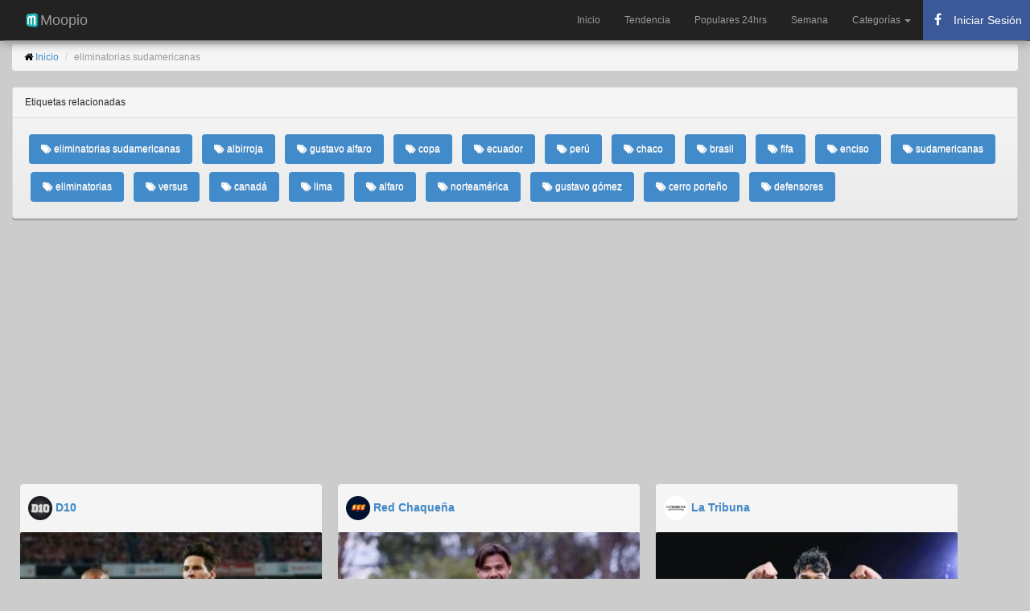

--- FILE ---
content_type: text/html; charset=utf-8
request_url: https://www.moopio.com/tag/eliminatorias%20sudamericanas.html
body_size: 323675
content:
<!DOCTYPE html>
<html xmlns="http://www.w3.org/1999/xhtml"  xmlns:fb="http://ogp.me/ns/fb#">
<head>
  <title>eliminatorias sudamericanas - Moopio.com</title>
  <meta name="description" content="eliminatorias sudamericanas en Moopio.com">
  <meta name="keywords" content="eliminatorias sudamericanas">
  <meta charset="UTF-8">
  <script src="/assets/application-21a18096f60657ebd89ebeced6d066b1.js" type="text/javascript"></script>
  <meta content="authenticity_token" name="csrf-param" />
<meta content="cQAaN+y3hc51bFE8UPvClfBuwzcSuDN/6UAjDqImvs4=" name="csrf-token" />
  <meta name="viewport" content="width=device-width,minimum-scale=1,initial-scale=1">
  <meta property="fb:pages" content="1557251637825751" />
  <link rel="stylesheet" href="//netdna.bootstrapcdn.com/bootstrap/3.1.1/css/bootstrap.min.css">
  <link rel="stylesheet" href="//maxcdn.bootstrapcdn.com/font-awesome/4.3.0/css/font-awesome.min.css">
  <meta property="og:url" content="https://www.moopio.com/tag/eliminatorias%20sudamericanas.html" />
  <link rel="canonical" href="https://www.moopio.com/tag/eliminatorias%20sudamericanas.html" />
  <meta name="apple-mobile-web-app-capable" content="yes">
  <meta name="mobile-web-app-capable" content="yes">
  <link rel="apple-touch-icon" sizes="57x57" href="/apple-icon-57x57.png">
  <link rel="apple-touch-icon" sizes="60x60" href="/apple-icon-60x60.png">
  <link rel="apple-touch-icon" sizes="72x72" href="/apple-icon-72x72.png">
  <link rel="apple-touch-icon" sizes="76x76" href="/apple-icon-76x76.png">
  <link rel="apple-touch-icon" sizes="114x114" href="/apple-icon-114x114.png">
  <link rel="apple-touch-icon" sizes="120x120" href="/apple-icon-120x120.png">
  <link rel="apple-touch-icon" sizes="144x144" href="/apple-icon-144x144.png">
  <link rel="apple-touch-icon" sizes="152x152" href="/apple-icon-152x152.png">
  <link rel="apple-touch-icon" sizes="180x180" href="/apple-icon-180x180.png">
  <link rel="icon" type="image/png" sizes="192x192"  href="/android-icon-192x192.png">
  <link rel="icon" type="image/png" sizes="32x32" href="/favicon-32x32.png">
  <link rel="icon" type="image/png" sizes="96x96" href="/favicon-96x96.png">
  <link rel="icon" type="image/png" sizes="16x16" href="/favicon-16x16.png">
  <link rel="manifest" href="/manifest.json">
  <meta name="msapplication-TileColor" content="#ffffff">
  <meta name="msapplication-TileImage" content="/ms-icon-144x144.png">
  <meta name="theme-color" content="#ffffff">
  <script src="https://ajax.googleapis.com/ajax/libs/jquery/2.0.0/jquery.min.js"></script>
  <script src="https://unpkg.com/masonry-layout@3.3.2/dist/masonry.pkgd.min.js"></script>
  <script src="https://unpkg.com/imagesloaded@3.1.8/imagesloaded.pkgd.min.js"></script>
  <meta name="google-site-verification" content="Cx7hdyH6YAjVwmnQHFMZn79SqncGpSMXhGu4vD2nC4I" />
  <style>
  	body {
      color: #000000;
      font-family: sans-serif;
      font-size: 12px;
      font-weight: 400;
      background-color: #CCCCCC;
    }

    h1 {
      font-size: xx-large;
    }

    .wrapper {}

    #main {
      margin-bottom: 30px;
      margin-top: 55px;
    }

    #items {}

    #items .item {
      -moz-border-bottom-colors: none;
      -moz-border-left-colors: none;
      -moz-border-right-colors: none;
      -moz-border-top-colors: none;
      background: linear-gradient(to bottom, #F6F6F6 0%, #EAEAEA 100%) repeat scroll 0 0 transparent;
      border-radius: 4px 4px 4px 4px;
      box-shadow: 0 1px 1px rgba(0, 0, 0, 0.15), 0 2px 1px rgba(0, 0, 0, 0.1), 0 3px 1px rgba(0, 0, 0, 0.05);
      text-shadow: 0 1px 0 #DDDDDD;
      width: 30%;
      margin: 10px;
      float: left;
    }

    .panel{
      -moz-border-bottom-colors: none;
      -moz-border-left-colors: none;
      -moz-border-right-colors: none;
      -moz-border-top-colors: none;
      background: linear-gradient(to bottom, #F6F6F6 0%, #EAEAEA 100%) repeat scroll 0 0 transparent;
      border-radius: 4px 4px 4px 4px;
      box-shadow: 0 1px 1px rgba(0, 0, 0, 0.15), 0 2px 1px rgba(0, 0, 0, 0.1), 0 3px 1px rgba(0, 0, 0, 0.05);
      text-shadow: 0 1px 0 #DDDDDD;

    }

    #items .item .item-content {
      padding: 10px;
    }

    #items .item .picture .description {
      margin-top: 10px;
    }

    #items .item .meta span {
      font-size: 16px !important;
      line-height: 16px !important;
      margin-right: 5px;
    }

    #items .item .picture {
      display: block;
      position: relative;
      z-index: 5;
      /*border-top: 1px solid #999999;*/
      border-radius: 4px 4px 4px 4px;
    }

    #items .item .picture a.image {
      display: block;
      height: auto;
      width: 100%;
    }

    #items .item .picture img {
      border-radius: 2px 2px 0px 0px;
      height: auto;
      position: relative;
      width: 100%;
      z-index: -1;
    }

    .picture img {
      height: auto;
      width: 100%;
    }

    .navbar-inner {
      box-shadow: 0px 5px 10px #999 !important;
    }

    /* RESPONSIVE CSS HACKS
    -------------------------------------------------- */
    @media (max-width: 768px) {
      #main {
        margin-top: 55px;
      }

      .container-fluid {
        padding-left: 5px;
        padding-right: 1px;
      }
      
      #items .item {
        -moz-border-bottom-colors: none;
        -moz-border-left-colors: none;
        -moz-border-right-colors: none;
        -moz-border-top-colors: none;
        background: linear-gradient(to bottom, #F6F6F6 0%, #EAEAEA 100%) repeat scroll 0 0 transparent;
        border-radius: 4px 4px 4px 4px;
        box-shadow: 0 1px 1px rgba(0, 0, 0, 0.15), 0 2px 1px rgba(0, 0, 0, 0.1), 0 3px 1px rgba(0, 0, 0, 0.05);
        text-shadow: 0 1px 0 #DDDDDD;
        width: 95%;
        margin: 10px;
        float: left;
      }
      
    }
  </style>

<!-- Google Tag Manager -->
<script>(function(w,d,s,l,i){w[l]=w[l]||[];w[l].push({'gtm.start':
new Date().getTime(),event:'gtm.js'});var f=d.getElementsByTagName(s)[0],
j=d.createElement(s),dl=l!='dataLayer'?'&l='+l:'';j.async=true;j.src=
'https://www.googletagmanager.com/gtm.js?id='+i+dl;f.parentNode.insertBefore(j,f);
})(window,document,'script','dataLayer','GTM-MSNX3RQ');</script>
<!-- End Google Tag Manager -->

<script async src="https://pagead2.googlesyndication.com/pagead/js/adsbygoogle.js?client=ca-pub-8202995154439589" crossorigin="anonymous"></script>

</head>
<body>
  <!-- Google Tag Manager (noscript) -->
  <noscript><iframe src="https://www.googletagmanager.com/ns.html?id=GTM-MSNX3RQ"
  height="0" width="0" style="display:none;visibility:hidden"></iframe></noscript>
  <!-- End Google Tag Manager (noscript) -->
  
  <div id="fb-root"></div>

 <nav class="navbar navbar-inverse navbar-fixed-top" role="navigation">
<div class="navbar-inner">
	<div class="container-fluid">
		<div class="navbar-header">
			<a class="navbar-brand" href="/">
				<img alt="Moopio.com" style="float: left;" height="20" width="20" src="https://www.moopio.com/android-icon-36x36.png"> Moopio
			</a>
			<button type="button" class="navbar-toggle collapsed" data-toggle="collapse" data-target="#mainnav" aria-expanded="false">
        <span class="sr-only">Toggle navigation</span>
        <span class="icon-bar"></span>
        <span class="icon-bar"></span>
        <span class="icon-bar"></span>
      	</button>
		</div>
		<div id="mainnav" class="collapse navbar-collapse">
			<ul class="nav navbar-nav navbar-right">
				<li role="presentation" class="">
					<a href="/">Inicio</a>
				</li>				 
				<li role="presentation" class="">
					<a href="/gainers.html">Tendencia</a>
				</li>
				<li role="presentation" class="">
					<a href="/populares.html">Populares 24hrs</a>
				</li>
				<li role="presentation" class="">
					<a href="/semana.html">Semana</a>
				</li>
				<!-- New Dropdown Menu for Categorías -->
				<li class="dropdown">
					<a href="#" class="dropdown-toggle" data-toggle="dropdown" role="button" aria-expanded="false">
						Categorías <span class="caret"></span>
					</a>
					<ul class="dropdown-menu" role="menu">
						<li><a href="/categoria/NACIONALES.html">Nacionales</a></li>
						<li><a href="/categoria/POLITICA.html">Política</a></li>
						<li><a href="/categoria/DEPORTES.html">Deportes</a></li>
						<li><a href="/categoria/ESPECTACULOS.html">Espectáculos</a></li>
						<li><a href="/categoria/NEGOCIOS.html">Negocios</a></li>
						<li><a href="/categoria/JUDICIALES.html">Judiciales</a></li>
						<li><a href="/categoria/INTERNACIONALES.html">Internacionales</a></li>
					</ul>
				</li>

        <li>
          <button id="fb-auth-btn" class="auth-btn" style="display: block; min-width: 120px;">
            <i class="fa fa-spinner fa-spin" style="margin-right: 8px;"></i> Cargando...
          </button>
        </li>


			</ul>
		</div>
	</div>
</div>
</nav>

<script type="text/javascript">
</script>

<style type="text/css">

  .navbar-inner {
    box-shadow: 0px 5px 10px #999 !important;
  }

  .navbar-nav li .auth-btn {
    display: flex;
    align-items: center;
    height: 50px;
    min-width: 120px;
    margin: 0;
    padding: 5px 10px;
    border: none;
    background-color: #3b5998;
    color: white;
    cursor: pointer;
    font-size: 14px;
    white-space: nowrap;
    overflow: hidden;
    text-overflow: ellipsis;
  }

  .navbar-nav li .auth-btn i {
    margin-right: 8px;
    font-size: 16px;
    width: 16px;
    text-align: center;
  }

  .navbar-nav li .auth-btn:hover {
    background-color: #2a4373;
  }

  .fb-stats {
    display: none;
  }

  .fb-stats.logged-in {
    display: block;
  }
</style>
 <div class="container-fluid">
  <div id="main">
    <ol class="breadcrumb">
  <li><i class="fa fa-home" aria-hidden="true"></i> <a href="/">Inicio</a></li>
  <li class="active">eliminatorias sudamericanas</li>
</ol>

<div class="row-fluid">
	<div class="panel panel-default">
        <div class="panel-heading">Etiquetas relacionadas</div>
        <div class="panel-body">
            <ul class="nav nav-pills">
            <li role="presentation" class="active" style="padding: 5px 5px;">
                <a href="/tag/eliminatorias%20sudamericanas.html">
                    <i class="fa fa-tags" aria-hidden="true"></i> eliminatorias sudamericanas
                </a>
            </li>
            <li role="presentation" class="active" style="padding: 5px 5px;">
                <a href="/tag/albirroja.html">
                    <i class="fa fa-tags" aria-hidden="true"></i> albirroja
                </a>
            </li>
            <li role="presentation" class="active" style="padding: 5px 5px;">
                <a href="/tag/gustavo%20alfaro.html">
                    <i class="fa fa-tags" aria-hidden="true"></i> gustavo alfaro
                </a>
            </li>
            <li role="presentation" class="active" style="padding: 5px 5px;">
                <a href="/tag/copa.html">
                    <i class="fa fa-tags" aria-hidden="true"></i> copa
                </a>
            </li>
            <li role="presentation" class="active" style="padding: 5px 5px;">
                <a href="/tag/ecuador.html">
                    <i class="fa fa-tags" aria-hidden="true"></i> ecuador
                </a>
            </li>
            <li role="presentation" class="active" style="padding: 5px 5px;">
                <a href="/tag/per%C3%BA.html">
                    <i class="fa fa-tags" aria-hidden="true"></i> perú
                </a>
            </li>
            <li role="presentation" class="active" style="padding: 5px 5px;">
                <a href="/tag/chaco.html">
                    <i class="fa fa-tags" aria-hidden="true"></i> chaco
                </a>
            </li>
            <li role="presentation" class="active" style="padding: 5px 5px;">
                <a href="/tag/brasil.html">
                    <i class="fa fa-tags" aria-hidden="true"></i> brasil
                </a>
            </li>
            <li role="presentation" class="active" style="padding: 5px 5px;">
                <a href="/tag/fifa.html">
                    <i class="fa fa-tags" aria-hidden="true"></i> fifa
                </a>
            </li>
            <li role="presentation" class="active" style="padding: 5px 5px;">
                <a href="/tag/enciso.html">
                    <i class="fa fa-tags" aria-hidden="true"></i> enciso
                </a>
            </li>
            <li role="presentation" class="active" style="padding: 5px 5px;">
                <a href="/tag/sudamericanas.html">
                    <i class="fa fa-tags" aria-hidden="true"></i> sudamericanas
                </a>
            </li>
            <li role="presentation" class="active" style="padding: 5px 5px;">
                <a href="/tag/eliminatorias.html">
                    <i class="fa fa-tags" aria-hidden="true"></i> eliminatorias
                </a>
            </li>
            <li role="presentation" class="active" style="padding: 5px 5px;">
                <a href="/tag/versus.html">
                    <i class="fa fa-tags" aria-hidden="true"></i> versus
                </a>
            </li>
            <li role="presentation" class="active" style="padding: 5px 5px;">
                <a href="/tag/canad%C3%A1.html">
                    <i class="fa fa-tags" aria-hidden="true"></i> canadá
                </a>
            </li>
            <li role="presentation" class="active" style="padding: 5px 5px;">
                <a href="/tag/lima.html">
                    <i class="fa fa-tags" aria-hidden="true"></i> lima
                </a>
            </li>
            <li role="presentation" class="active" style="padding: 5px 5px;">
                <a href="/tag/alfaro.html">
                    <i class="fa fa-tags" aria-hidden="true"></i> alfaro
                </a>
            </li>
            <li role="presentation" class="active" style="padding: 5px 5px;">
                <a href="/tag/norteam%C3%A9rica.html">
                    <i class="fa fa-tags" aria-hidden="true"></i> norteamérica
                </a>
            </li>
            <li role="presentation" class="active" style="padding: 5px 5px;">
                <a href="/tag/gustavo%20g%C3%B3mez.html">
                    <i class="fa fa-tags" aria-hidden="true"></i> gustavo gómez
                </a>
            </li>
            <li role="presentation" class="active" style="padding: 5px 5px;">
                <a href="/tag/cerro%20porte%C3%B1o.html">
                    <i class="fa fa-tags" aria-hidden="true"></i> cerro porteño
                </a>
            </li>
            <li role="presentation" class="active" style="padding: 5px 5px;">
                <a href="/tag/defensores.html">
                    <i class="fa fa-tags" aria-hidden="true"></i> defensores
                </a>
            </li>
            </ul>
        </div>
    </div>
</div>

<div id="items">
<div class="item masonry-brick">
	<div style="padding-bottom: 5px; padding-left: 10px; padding-top: 5px;">
		<h5>
			<img width="30" height="30" class="img-circle" alt="D10" src="/system/sites/logos/000/000/073/original/d10.jpg?1465340590"> <b><a href="/sitio/d10.html">D10</a></b>
		</h5>
	</div>
	<div class="picture">
		<a rel="nofollow" class="noticia" href="/la-figura-de-talla-mundial-que-poso-con-la-albirroja.html">
		<img src="https://www.moopio.com/system/entries/images/004/899/971/mosaic/la-figura-de-talla-mundial-que-poso-con-la-albirroja-d10-noticias-del-deporte-de-paraguay-y-el-mundo-las-24-horas.png?1769115730" alt="La figura de talla mundial que posó con la Albirroja" class="img-responsive" data-src="https://www.moopio.com/system/entries/images/004/899/971/mosaic/la-figura-de-talla-mundial-que-poso-con-la-albirroja-d10-noticias-del-deporte-de-paraguay-y-el-mundo-las-24-horas.png?1769115730" alt="La figura de talla mundial que posó con la Albirroja">
		</a> 
		<div class="item-content">
			<div class="meta">
				<span>
					<a rel="nofollow" href="/la-figura-de-talla-mundial-que-poso-con-la-albirroja.html" style="text-decoration:none;">
					<h4>La figura de talla mundial que posó con la Albirroja</h4>
					</a>
				</span>
			</div>
			<div class="meta">
				<span>
					Una figura de talla mundial publicó una foto en sus redes sociales luciendo una histórica camiseta de la Selección Paraguaya.
					<a rel="nofollow" href="/la-figura-de-talla-mundial-que-poso-con-la-albirroja.html"><small>[Leer más]</small></a>
				</span>
			</div>
			<br>

			<div class="meta" style="padding-bottom: 5px;">
				<span>
					<i class="fa fa-calendar fa-lg"></i> Enero 22, 2026
					&nbsp;&nbsp;
					<i class="fa fa-archive fa-lg"></i> <a href="/categoria/DEPORTES.html">Deportes</a>
				</span>
			</div>

		</div>
	</div>
</div>
<div class="item masonry-brick">
	<div style="padding-bottom: 5px; padding-left: 10px; padding-top: 5px;">
		<h5>
			<img width="30" height="30" class="img-circle" alt="Red Chaqueña" src="/system/sites/logos/000/000/132/original/46273203_2142247066092297_5106959716899094528_n.png?1547481032"> <b><a href="/sitio/red-chaquena.html">Red Chaqueña</a></b>
		</h5>
	</div>
	<div class="picture">
		<a rel="nofollow" class="noticia" href="/angel-romero-aparece-en-el-radar-de-boca-juniors-para-el-proximo-mercado.html">
		<img src="https://www.moopio.com/system/entries/images/004/898/004/mosaic/angel-romero-aparece-en-el-radar-de-boca-juniors-para-el-proximo-mercado-rcc.png?1769004320" alt="Ángel Romero aparece en el radar de Boca Juniors para el próximo mercado" class="img-responsive" data-src="https://www.moopio.com/system/entries/images/004/898/004/mosaic/angel-romero-aparece-en-el-radar-de-boca-juniors-para-el-proximo-mercado-rcc.png?1769004320" alt="Ángel Romero aparece en el radar de Boca Juniors para el próximo mercado">
		</a> 
		<div class="item-content">
			<div class="meta">
				<span>
					<a rel="nofollow" href="/angel-romero-aparece-en-el-radar-de-boca-juniors-para-el-proximo-mercado.html" style="text-decoration:none;">
					<h4>Ángel Romero aparece en el radar de Boca Juniors para el próximo mercado</h4>
					</a>
				</span>
			</div>
			<div class="meta">
				<span>
					Según informaciones de la prensa especializada en el mercado de pases, el atacante paraguayo de 33 años aparece en el
					<a rel="nofollow" href="/angel-romero-aparece-en-el-radar-de-boca-juniors-para-el-proximo-mercado.html"><small>[Leer más]</small></a>
				</span>
			</div>
			<br>

			<div class="meta" style="padding-bottom: 5px;">
				<span>
					<i class="fa fa-calendar fa-lg"></i> Enero 21, 2026
					&nbsp;&nbsp;
					<i class="fa fa-archive fa-lg"></i> <a href="/categoria/DEPORTES.html">Deportes</a>
				</span>
			</div>

		</div>
	</div>
</div>
<div class="item masonry-brick">
	<div style="padding-bottom: 5px; padding-left: 10px; padding-top: 5px;">
		<h5>
			<img width="30" height="30" class="img-circle" alt="La Tribuna" src="/system/sites/logos/000/000/195/original/la-tribuna.jpeg?1674741212"> <b><a href="/sitio/la-tribuna.html">La Tribuna</a></b>
		</h5>
	</div>
	<div class="picture">
		<a rel="nofollow" class="noticia" href="/paraguay-en-el-mundial-2026-grupo-rivales-e-ilusion.html">
		<img src="https://www.moopio.com/system/entries/images/004/879/099/mosaic/paraguay-en-el-mundial-2026-grupo-rivales-e-ilusion.png?1767598926" alt="Paraguay en el Mundial 2026: Grupo, rivales e ilusión" class="img-responsive" data-src="https://www.moopio.com/system/entries/images/004/879/099/mosaic/paraguay-en-el-mundial-2026-grupo-rivales-e-ilusion.png?1767598926" alt="Paraguay en el Mundial 2026: Grupo, rivales e ilusión">
		</a> 
		<div class="item-content">
			<div class="meta">
				<span>
					<a rel="nofollow" href="/paraguay-en-el-mundial-2026-grupo-rivales-e-ilusion.html" style="text-decoration:none;">
					<h4>Paraguay en el Mundial 2026: Grupo, rivales e ilusión</h4>
					</a>
				</span>
			</div>
			<div class="meta">
				<span>
					La Albirroja de Gustavo Alfaro llega al Mundial 2026 en el Grupo D tras una histórica remontada en las Eliminatorias.
					<a rel="nofollow" href="/paraguay-en-el-mundial-2026-grupo-rivales-e-ilusion.html"><small>[Leer más]</small></a>
				</span>
			</div>
			<br>

			<div class="meta" style="padding-bottom: 5px;">
				<span>
					<i class="fa fa-calendar fa-lg"></i> Enero 05, 2026
					&nbsp;&nbsp;
					<i class="fa fa-archive fa-lg"></i> <a href="/categoria/DEPORTES.html">Deportes</a>
				</span>
			</div>

		</div>
	</div>
</div>
<div class="item masonry-brick">
	<div style="padding-bottom: 5px; padding-left: 10px; padding-top: 5px;">
		<h5>
			<img width="30" height="30" class="img-circle" alt="Diario ABC" src="/system/sites/logos/000/000/005/original/abc.jpg?1465341570"> <b><a href="/sitio/diario-abc.html">Diario ABC</a></b>
		</h5>
	</div>
	<div class="picture">
		<a rel="nofollow" class="noticia" href="/un-nuevo-tecnico-elecciones-en-la-anfp-y-mas-torneos-el-futbol-chileno-cambia-en-2026-futbol-internacional-abc-color.html">
		<img src="https://www.moopio.com/system/entries/images/004/875/278/mosaic/un-nuevo-tecnico-elecciones-en-la-anfp-y-mas-torneos-el-futbol-chileno-cambia-en-2026-futbol-internacional-abc-color.png?1767204134" alt="Un nuevo técnico, elecciones en la ANFP y más torneos, el fútbol chileno cambia en 2026 - Fútbol Internacional - ABC Color" class="img-responsive" data-src="https://www.moopio.com/system/entries/images/004/875/278/mosaic/un-nuevo-tecnico-elecciones-en-la-anfp-y-mas-torneos-el-futbol-chileno-cambia-en-2026-futbol-internacional-abc-color.png?1767204134" alt="Un nuevo técnico, elecciones en la ANFP y más torneos, el fútbol chileno cambia en 2026 - Fútbol Internacional - ABC Color">
		</a> 
		<div class="item-content">
			<div class="meta">
				<span>
					<a rel="nofollow" href="/un-nuevo-tecnico-elecciones-en-la-anfp-y-mas-torneos-el-futbol-chileno-cambia-en-2026-futbol-internacional-abc-color.html" style="text-decoration:none;">
					<h4>Un nuevo técnico, elecciones en la ANFP y más torneos, el fútbol chileno cambia en 2026 - Fútbol Internacional - ABC Color</h4>
					</a>
				</span>
			</div>
			<div class="meta">
				<span>
					Santiago de Chile, 31 dic (EFE).- Luego de un año sombrío en el que el fútbol chileno quedó fuera del Mundial por tercera vez consecutiva, el 2026 se asoma como la oportunidad para realizar profundos cambios que rescaten su valor e identidad golpeados ...
					<a rel="nofollow" href="/un-nuevo-tecnico-elecciones-en-la-anfp-y-mas-torneos-el-futbol-chileno-cambia-en-2026-futbol-internacional-abc-color.html"><small>[Leer más]</small></a>
				</span>
			</div>
			<br>

			<div class="meta" style="padding-bottom: 5px;">
				<span>
					<i class="fa fa-calendar fa-lg"></i> Diciembre 31, 2025
					&nbsp;&nbsp;
					<i class="fa fa-archive fa-lg"></i> <a href="/categoria/DEPORTES.html">Deportes</a>
				</span>
			</div>

		</div>
	</div>
</div>
<div class="item masonry-brick">
	<div style="padding-bottom: 5px; padding-left: 10px; padding-top: 5px;">
		<h5>
			<img width="30" height="30" class="img-circle" alt="Diario UltimaHora" src="/system/sites/logos/000/000/003/original/ultimahora.jpg?1465341630"> <b><a href="/sitio/diario-ultimahora.html">Diario UltimaHora</a></b>
		</h5>
	</div>
	<div class="picture">
		<a rel="nofollow" class="noticia" href="/de-utopia-a-realidad-gustavo-alfaro-devolvio-a-paraguay-a-un-mundial.html">
		<img src="https://www.moopio.com/system/entries/images/004/874/216/mosaic/[base64].png?1767115810" alt="De utopía a realidad: Gustavo Alfaro devolvió a Paraguay a un Mundial" class="img-responsive" data-src="https://www.moopio.com/system/entries/images/004/874/216/mosaic/[base64].png?1767115810" alt="De utopía a realidad: Gustavo Alfaro devolvió a Paraguay a un Mundial">
		</a> 
		<div class="item-content">
			<div class="meta">
				<span>
					<a rel="nofollow" href="/de-utopia-a-realidad-gustavo-alfaro-devolvio-a-paraguay-a-un-mundial.html" style="text-decoration:none;">
					<h4>De utopía a realidad: Gustavo Alfaro devolvió a Paraguay a un Mundial</h4>
					</a>
				</span>
			</div>
			<div class="meta">
				<span>
					Gustavo Alfaro, DT de la Selección Paraguaya
					<a rel="nofollow" href="/de-utopia-a-realidad-gustavo-alfaro-devolvio-a-paraguay-a-un-mundial.html"><small>[Leer más]</small></a>
				</span>
			</div>
			<br>

			<div class="meta" style="padding-bottom: 5px;">
				<span>
					<i class="fa fa-calendar fa-lg"></i> Diciembre 30, 2025
				</span>
			</div>

		</div>
	</div>
</div>
<div class="item masonry-brick">
	<div style="padding-bottom: 5px; padding-left: 10px; padding-top: 5px;">
		<h5>
			<img width="30" height="30" class="img-circle" alt="Diario ABC" src="/system/sites/logos/000/000/005/original/abc.jpg?1465341570"> <b><a href="/sitio/diario-abc.html">Diario ABC</a></b>
		</h5>
	</div>
	<div class="picture">
		<a rel="nofollow" class="noticia" href="/marzo-2025-coronas-y-buenos-arranques-en-distintas-disciplinas-polideportivo-abc-color.html">
		<img src="https://www.moopio.com/system/entries/images/004/872/228/mosaic/marzo-2025-coronas-y-buenos-arranques-en-distintas-disciplinas-polideportivo-abc-color.png?1766988122" alt="Marzo 2025: Coronas y buenos arranques en distintas disciplinas - Polideportivo - ABC Color" class="img-responsive" data-src="https://www.moopio.com/system/entries/images/004/872/228/mosaic/marzo-2025-coronas-y-buenos-arranques-en-distintas-disciplinas-polideportivo-abc-color.png?1766988122" alt="Marzo 2025: Coronas y buenos arranques en distintas disciplinas - Polideportivo - ABC Color">
		</a> 
		<div class="item-content">
			<div class="meta">
				<span>
					<a rel="nofollow" href="/marzo-2025-coronas-y-buenos-arranques-en-distintas-disciplinas-polideportivo-abc-color.html" style="text-decoration:none;">
					<h4>Marzo 2025: Coronas y buenos arranques en distintas disciplinas - Polideportivo - ABC Color</h4>
					</a>
				</span>
			</div>
			<div class="meta">
				<span>
					Paraguay parte en punta en el automovilismo nacional e internacional, además consagraciones en el remo y fútbol playa.
					<a rel="nofollow" href="/marzo-2025-coronas-y-buenos-arranques-en-distintas-disciplinas-polideportivo-abc-color.html"><small>[Leer más]</small></a>
				</span>
			</div>
			<br>

			<div class="meta" style="padding-bottom: 5px;">
				<span>
					<i class="fa fa-calendar fa-lg"></i> Diciembre 29, 2025
					&nbsp;&nbsp;
					<i class="fa fa-archive fa-lg"></i> <a href="/categoria/DEPORTES.html">Deportes</a>
				</span>
			</div>

		</div>
	</div>
</div>
<div class="item masonry-brick">
	<div style="padding-bottom: 5px; padding-left: 10px; padding-top: 5px;">
		<h5>
			<img width="30" height="30" class="img-circle" alt="D10" src="/system/sites/logos/000/000/073/original/d10.jpg?1465340590"> <b><a href="/sitio/d10.html">D10</a></b>
		</h5>
	</div>
	<div class="picture">
		<a rel="nofollow" class="noticia" href="/la-navidad-de-los-albirrojos.html">
		<img src="https://www.moopio.com/system/entries/images/004/869/710/mosaic/la-navidad-de-los-albirrojos-d10-noticias-del-deporte-de-paraguay-y-el-mundo-las-24-horas.png?1766700147" alt="La Navidad de los albirrojos" class="img-responsive" data-src="https://www.moopio.com/system/entries/images/004/869/710/mosaic/la-navidad-de-los-albirrojos-d10-noticias-del-deporte-de-paraguay-y-el-mundo-las-24-horas.png?1766700147" alt="La Navidad de los albirrojos">
		</a> 
		<div class="item-content">
			<div class="meta">
				<span>
					<a rel="nofollow" href="/la-navidad-de-los-albirrojos.html" style="text-decoration:none;">
					<h4>La Navidad de los albirrojos</h4>
					</a>
				</span>
			</div>
			<div class="meta">
				<span>
					El 2025 fue un año de satisfacciones para la Selección Paraguaya de Fútbol que cortó con tres ediciones sin poder ir a una Copa del Mundo al lograr la clasificación para el Mundial de Canadá-México-Estados Unidos en junio de 2026.
					<a rel="nofollow" href="/la-navidad-de-los-albirrojos.html"><small>[Leer más]</small></a>
				</span>
			</div>
			<br>

			<div class="meta" style="padding-bottom: 5px;">
				<span>
					<i class="fa fa-calendar fa-lg"></i> Diciembre 25, 2025
					&nbsp;&nbsp;
					<i class="fa fa-archive fa-lg"></i> <a href="/categoria/DEPORTES.html">Deportes</a>
				</span>
			</div>

		</div>
	</div>
</div>
<div class="item masonry-brick">
	<div style="padding-bottom: 5px; padding-left: 10px; padding-top: 5px;">
		<h5>
			<img width="30" height="30" class="img-circle" alt="Diario ABC" src="/system/sites/logos/000/000/005/original/abc.jpg?1465341570"> <b><a href="/sitio/diario-abc.html">Diario ABC</a></b>
		</h5>
	</div>
	<div class="picture">
		<a rel="nofollow" class="noticia" href="/gustavo-alfaro-entre-los-finalistas-para-ser-el-mejor-entrenador-de-america-seleccion-paraguaya-abc-color.html">
		<img src="https://www.moopio.com/system/entries/images/004/865/921/mosaic/gustavo-alfaro-entre-los-finalistas-para-ser-el-mejor-entrenador-de-america-seleccion-paraguaya-abc-color.png?1766444486" alt="Gustavo Alfaro entre los finalistas para ser el “Mejor Entrenador de América” - Selección Paraguaya - ABC Color" class="img-responsive" data-src="https://www.moopio.com/system/entries/images/004/865/921/mosaic/gustavo-alfaro-entre-los-finalistas-para-ser-el-mejor-entrenador-de-america-seleccion-paraguaya-abc-color.png?1766444486" alt="Gustavo Alfaro entre los finalistas para ser el “Mejor Entrenador de América” - Selección Paraguaya - ABC Color">
		</a> 
		<div class="item-content">
			<div class="meta">
				<span>
					<a rel="nofollow" href="/gustavo-alfaro-entre-los-finalistas-para-ser-el-mejor-entrenador-de-america-seleccion-paraguaya-abc-color.html" style="text-decoration:none;">
					<h4>Gustavo Alfaro entre los finalistas para ser el “Mejor Entrenador de América” - Selección Paraguaya - ABC Color</h4>
					</a>
				</span>
			</div>
			<div class="meta">
				<span>
					El seleccionador de Paraguay, Gustavo Alfaro, se posicionó como uno de los candidatos en la prestigiosa encuesta “América le Responde a El País”. Junto al brasileño Filipe Luís y al argentino Gustavo Costas, el estratega de la Albirroja compite en las ...
					<a rel="nofollow" href="/gustavo-alfaro-entre-los-finalistas-para-ser-el-mejor-entrenador-de-america-seleccion-paraguaya-abc-color.html"><small>[Leer más]</small></a>
				</span>
			</div>
			<br>

			<div class="meta" style="padding-bottom: 5px;">
				<span>
					<i class="fa fa-calendar fa-lg"></i> Diciembre 22, 2025
					&nbsp;&nbsp;
					<i class="fa fa-archive fa-lg"></i> <a href="/categoria/DEPORTES.html">Deportes</a>
				</span>
			</div>

		</div>
	</div>
</div>
<div class="item masonry-brick">
	<div style="padding-bottom: 5px; padding-left: 10px; padding-top: 5px;">
		<h5>
			<img width="30" height="30" class="img-circle" alt="Diario ABC" src="/system/sites/logos/000/000/005/original/abc.jpg?1465341570"> <b><a href="/sitio/diario-abc.html">Diario ABC</a></b>
		</h5>
	</div>
	<div class="picture">
		<a rel="nofollow" class="noticia" href="/omar-alderete-y-blas-riveros-los-elegidos-de-la-tradicional-encuesta-de-abc-futbol-abc-color.html">
		<img src="https://www.moopio.com/system/entries/images/004/863/990/mosaic/omar-alderete-y-blas-riveros-los-elegidos-de-la-tradicional-encuesta-de-abc-futbol-abc-color.png?1766271681" alt="Omar Alderete y Blas Riveros, los elegidos de la tradicional encuesta de ABC - Fútbol - ABC Color" class="img-responsive" data-src="https://www.moopio.com/system/entries/images/004/863/990/mosaic/omar-alderete-y-blas-riveros-los-elegidos-de-la-tradicional-encuesta-de-abc-futbol-abc-color.png?1766271681" alt="Omar Alderete y Blas Riveros, los elegidos de la tradicional encuesta de ABC - Fútbol - ABC Color">
		</a> 
		<div class="item-content">
			<div class="meta">
				<span>
					<a rel="nofollow" href="/omar-alderete-y-blas-riveros-los-elegidos-de-la-tradicional-encuesta-de-abc-futbol-abc-color.html" style="text-decoration:none;">
					<h4>Omar Alderete y Blas Riveros, los elegidos de la tradicional encuesta de ABC - Fútbol - ABC Color</h4>
					</a>
				</span>
			</div>
			<div class="meta">
				<span>
					Tras cinco ediciones consecutivas de coincidencia, los dos frentes de votación han arrojado ganadores distintos. En esta ocasión, el zaguero del Sunderland de la Premier League, Omar Alderete, fue distinguido como el “Mejor Futbolista Paraguayo” por lo...
					<a rel="nofollow" href="/omar-alderete-y-blas-riveros-los-elegidos-de-la-tradicional-encuesta-de-abc-futbol-abc-color.html"><small>[Leer más]</small></a>
				</span>
			</div>
			<br>

			<div class="meta" style="padding-bottom: 5px;">
				<span>
					<i class="fa fa-calendar fa-lg"></i> Diciembre 20, 2025
					&nbsp;&nbsp;
					<i class="fa fa-archive fa-lg"></i> <a href="/categoria/DEPORTES.html">Deportes</a>
				</span>
			</div>

		</div>
	</div>
</div>
<div class="item masonry-brick">
	<div style="padding-bottom: 5px; padding-left: 10px; padding-top: 5px;">
		<h5>
			<img width="30" height="30" class="img-circle" alt="Diario ABC" src="/system/sites/logos/000/000/005/original/abc.jpg?1465341570"> <b><a href="/sitio/diario-abc.html">Diario ABC</a></b>
		</h5>
	</div>
	<div class="picture">
		<a rel="nofollow" class="noticia" href="/junior-alonso-es-el-futbolista-con-mas-minutos-jugados-a-nivel-mundial-en-2025-futbol-internacional-abc-color.html">
		<img src="https://www.moopio.com/system/entries/images/004/861/737/mosaic/junior-alonso-es-el-futbolista-con-mas-minutos-jugados-a-nivel-mundial-en-2025-futbol-internacional-abc-color.png?1766086295" alt="Junior Alonso es el futbolista con más minutos jugados a nivel mundial en 2025 - Fútbol Internacional - ABC Color" class="img-responsive" data-src="https://www.moopio.com/system/entries/images/004/861/737/mosaic/junior-alonso-es-el-futbolista-con-mas-minutos-jugados-a-nivel-mundial-en-2025-futbol-internacional-abc-color.png?1766086295" alt="Junior Alonso es el futbolista con más minutos jugados a nivel mundial en 2025 - Fútbol Internacional - ABC Color">
		</a> 
		<div class="item-content">
			<div class="meta">
				<span>
					<a rel="nofollow" href="/junior-alonso-es-el-futbolista-con-mas-minutos-jugados-a-nivel-mundial-en-2025-futbol-internacional-abc-color.html" style="text-decoration:none;">
					<h4>Junior Alonso es el futbolista con más minutos jugados a nivel mundial en 2025 - Fútbol Internacional - ABC Color</h4>
					</a>
				</span>
			</div>
			<div class="meta">
				<span>
					Un reciente informe del Observatorio de Fútbol CIES posicionó al defensor Junior Alonso como el futbolista con mayor cantidad de minutos jugados a nivel mundial durante 2025. El zaguero del Atlético Mineiro lidera el ranking global tras una temporada d...
					<a rel="nofollow" href="/junior-alonso-es-el-futbolista-con-mas-minutos-jugados-a-nivel-mundial-en-2025-futbol-internacional-abc-color.html"><small>[Leer más]</small></a>
				</span>
			</div>
			<br>

			<div class="meta" style="padding-bottom: 5px;">
				<span>
					<i class="fa fa-calendar fa-lg"></i> Diciembre 18, 2025
					&nbsp;&nbsp;
					<i class="fa fa-archive fa-lg"></i> <a href="/categoria/DEPORTES.html">Deportes</a>
				</span>
			</div>

		</div>
	</div>
</div>
<div class="item masonry-brick">
	<div style="padding-bottom: 5px; padding-left: 10px; padding-top: 5px;">
		<h5>
			<img width="30" height="30" class="img-circle" alt="D10" src="/system/sites/logos/000/000/073/original/d10.jpg?1465340590"> <b><a href="/sitio/d10.html">D10</a></b>
		</h5>
	</div>
	<div class="picture">
		<a rel="nofollow" class="noticia" href="/todo-listo-para-la-primera-entrega-de-d10-de-oro.html">
		<img src="https://www.moopio.com/system/entries/images/004/856/363/mosaic/todo-listo-para-la-primera-entrega-de-d10-de-oro-d10-noticias-del-deporte-de-paraguay-y-el-mundo-las-24-horas.png?1765717347" alt="Todo listo para la primera entrega de D10 de Oro" class="img-responsive" data-src="https://www.moopio.com/system/entries/images/004/856/363/mosaic/todo-listo-para-la-primera-entrega-de-d10-de-oro-d10-noticias-del-deporte-de-paraguay-y-el-mundo-las-24-horas.png?1765717347" alt="Todo listo para la primera entrega de D10 de Oro">
		</a> 
		<div class="item-content">
			<div class="meta">
				<span>
					<a rel="nofollow" href="/todo-listo-para-la-primera-entrega-de-d10-de-oro.html" style="text-decoration:none;">
					<h4>Todo listo para la primera entrega de D10 de Oro</h4>
					</a>
				</span>
			</div>
			<div class="meta">
				<span>
					Mañana lunes, desde las 09:00, se realizará la gala de los premios D10 de Oro, un evento que reconocerá el talento, el sacrificio y los logros de los deportistas paraguayos durante la última temporada.
					<a rel="nofollow" href="/todo-listo-para-la-primera-entrega-de-d10-de-oro.html"><small>[Leer más]</small></a>
				</span>
			</div>
			<br>

			<div class="meta" style="padding-bottom: 5px;">
				<span>
					<i class="fa fa-calendar fa-lg"></i> Diciembre 14, 2025
					&nbsp;&nbsp;
					<i class="fa fa-archive fa-lg"></i> <a href="/categoria/DEPORTES.html">Deportes</a>
				</span>
			</div>

		</div>
	</div>
</div>
<div class="item masonry-brick">
	<div style="padding-bottom: 5px; padding-left: 10px; padding-top: 5px;">
		<h5>
			<img width="30" height="30" class="img-circle" alt="Diario ABC" src="/system/sites/logos/000/000/005/original/abc.jpg?1465341570"> <b><a href="/sitio/diario-abc.html">Diario ABC</a></b>
		</h5>
	</div>
	<div class="picture">
		<a rel="nofollow" class="noticia" href="/toni-sanabria-tambien-pone-fin-a-su-sequia-goleadora-a-nivel-de-clubes-futbol-italiano-abc-color.html">
		<img src="https://www.moopio.com/system/entries/images/004/849/133/mosaic/toni-sanabria-tambien-pone-fin-a-su-sequia-goleadora-a-nivel-de-clubes-futbol-italiano-abc-color.png?1765150288" alt="“Toni” Sanabria también pone fin a su sequía goleadora a nivel de clubes  - Fútbol Italiano - ABC Color" class="img-responsive" data-src="https://www.moopio.com/system/entries/images/004/849/133/mosaic/toni-sanabria-tambien-pone-fin-a-su-sequia-goleadora-a-nivel-de-clubes-futbol-italiano-abc-color.png?1765150288" alt="“Toni” Sanabria también pone fin a su sequía goleadora a nivel de clubes  - Fútbol Italiano - ABC Color">
		</a> 
		<div class="item-content">
			<div class="meta">
				<span>
					<a rel="nofollow" href="/toni-sanabria-tambien-pone-fin-a-su-sequia-goleadora-a-nivel-de-clubes-futbol-italiano-abc-color.html" style="text-decoration:none;">
					<h4>“Toni” Sanabria también pone fin a su sequía goleadora a nivel de clubes  - Fútbol Italiano - ABC Color</h4>
					</a>
				</span>
			</div>
			<div class="meta">
				<span>
					El delantero paraguayo Antonio “Tony” Sanabria volvió a encontrarse con el gol en la Serie A de Italia. El oriundo de San Lorenzo marcó su primer tanto con la camiseta del Cremonese hoy en el enfrentamiento ante el Lecce, poniendo fin a una extensa y n...
					<a rel="nofollow" href="/toni-sanabria-tambien-pone-fin-a-su-sequia-goleadora-a-nivel-de-clubes-futbol-italiano-abc-color.html"><small>[Leer más]</small></a>
				</span>
			</div>
			<br>

			<div class="meta" style="padding-bottom: 5px;">
				<span>
					<i class="fa fa-calendar fa-lg"></i> Diciembre 07, 2025
					&nbsp;&nbsp;
					<i class="fa fa-archive fa-lg"></i> <a href="/categoria/DEPORTES.html">Deportes</a>
				</span>
			</div>

		</div>
	</div>
</div>
<div class="item masonry-brick">
	<div style="padding-bottom: 5px; padding-left: 10px; padding-top: 5px;">
		<h5>
			<img width="30" height="30" class="img-circle" alt="Diario ABC" src="/system/sites/logos/000/000/005/original/abc.jpg?1465341570"> <b><a href="/sitio/diario-abc.html">Diario ABC</a></b>
		</h5>
	</div>
	<div class="picture">
		<a rel="nofollow" class="noticia" href="/orlando-gill-nos-toco-un-grupo-que-no-es-tan-complicado-mundial-de-futbol-abc-color.html">
		<img src="https://www.moopio.com/system/entries/images/004/848/267/mosaic/orlando-gill-nos-toco-un-grupo-que-no-es-tan-complicado-mundial-de-futbol-abc-color.png?1765049489" alt="Orlando Gill: “Nos tocó un grupo que no es tan complicado” - Mundial de Fútbol - ABC Color" class="img-responsive" data-src="https://www.moopio.com/system/entries/images/004/848/267/mosaic/orlando-gill-nos-toco-un-grupo-que-no-es-tan-complicado-mundial-de-futbol-abc-color.png?1765049489" alt="Orlando Gill: “Nos tocó un grupo que no es tan complicado” - Mundial de Fútbol - ABC Color">
		</a> 
		<div class="item-content">
			<div class="meta">
				<span>
					<a rel="nofollow" href="/orlando-gill-nos-toco-un-grupo-que-no-es-tan-complicado-mundial-de-futbol-abc-color.html" style="text-decoration:none;">
					<h4>Orlando Gill: “Nos tocó un grupo que no es tan complicado” - Mundial de Fútbol - ABC Color</h4>
					</a>
				</span>
			</div>
			<div class="meta">
				<span>
					Tras el sorteo que definió a los rivales de Paraguay en la próxima Copa del Mundo 2026, en comunicación con el Cardinal Deportivo, el arquero de la selección albirroja, Orlando Gill, se refirió al grupo de la Albirroja, su debut y la competencia por el...
					<a rel="nofollow" href="/orlando-gill-nos-toco-un-grupo-que-no-es-tan-complicado-mundial-de-futbol-abc-color.html"><small>[Leer más]</small></a>
				</span>
			</div>
			<br>

			<div class="meta" style="padding-bottom: 5px;">
				<span>
					<i class="fa fa-calendar fa-lg"></i> Diciembre 06, 2025
					&nbsp;&nbsp;
					<i class="fa fa-archive fa-lg"></i> <a href="/categoria/DEPORTES.html">Deportes</a>
				</span>
			</div>

		</div>
	</div>
</div>
<div class="item masonry-brick">
	<div style="padding-bottom: 5px; padding-left: 10px; padding-top: 5px;">
		<h5>
			<img width="30" height="30" class="img-circle" alt="D10" src="/system/sites/logos/000/000/073/original/d10.jpg?1465340590"> <b><a href="/sitio/d10.html">D10</a></b>
		</h5>
	</div>
	<div class="picture">
		<a rel="nofollow" class="noticia" href="/paraguay-en-el-grupo-de-estados-unidos-australia-y-del-repechaje-europeo.html">
		<img src="https://www.moopio.com/system/entries/images/004/847/379/mosaic/paraguay-en-el-grupo-de-estados-unidos-australia-y-del-repechaje-europeo-d10-noticias-del-deporte-de-paraguay-y-el-mundo-las-24-horas.png?1764963159" alt="Paraguay, en el grupo de Estados Unidos, Australia y del repechaje europeo" class="img-responsive" data-src="https://www.moopio.com/system/entries/images/004/847/379/mosaic/paraguay-en-el-grupo-de-estados-unidos-australia-y-del-repechaje-europeo-d10-noticias-del-deporte-de-paraguay-y-el-mundo-las-24-horas.png?1764963159" alt="Paraguay, en el grupo de Estados Unidos, Australia y del repechaje europeo">
		</a> 
		<div class="item-content">
			<div class="meta">
				<span>
					<a rel="nofollow" href="/paraguay-en-el-grupo-de-estados-unidos-australia-y-del-repechaje-europeo.html" style="text-decoration:none;">
					<h4>Paraguay, en el grupo de Estados Unidos, Australia y del repechaje europeo</h4>
					</a>
				</span>
			</div>
			<div class="meta">
				<span>
					Tras el sorteo de grupos de la Copa del Mundo realizado en Washington, la Selección Paraguaya de Fútbol quedó en el Grupo D que lo comparte con Estados Unidos, Australia y repechaje europeo.
					<a rel="nofollow" href="/paraguay-en-el-grupo-de-estados-unidos-australia-y-del-repechaje-europeo.html"><small>[Leer más]</small></a>
				</span>
			</div>
			<br>

			<div class="meta" style="padding-bottom: 5px;">
				<span>
					<i class="fa fa-calendar fa-lg"></i> Diciembre 05, 2025
					&nbsp;&nbsp;
					<i class="fa fa-archive fa-lg"></i> <a href="/categoria/DEPORTES.html">Deportes</a>
				</span>
			</div>

		</div>
	</div>
</div>
<div class="item masonry-brick">
	<div style="padding-bottom: 5px; padding-left: 10px; padding-top: 5px;">
		<h5>
			<img width="30" height="30" class="img-circle" alt="Diario ABC" src="/system/sites/logos/000/000/005/original/abc.jpg?1465341570"> <b><a href="/sitio/diario-abc.html">Diario ABC</a></b>
		</h5>
	</div>
	<div class="picture">
		<a rel="nofollow" class="noticia" href="/mundial-2026-definidos-los-cruces-y-cuadros-de-la-repesca-intercontinental-futbol-internacional-abc-color.html">
		<img src="https://www.moopio.com/system/entries/images/004/829/501/mosaic/mundial-2026-definidos-los-cruces-y-cuadros-de-la-repesca-futbol-internacional-abc-color.png?1763645488" alt="Mundial 2026: Definidos los cruces y cuadros de la repesca intercontinental - Fútbol Internacional - ABC Color" class="img-responsive" data-src="https://www.moopio.com/system/entries/images/004/829/501/mosaic/mundial-2026-definidos-los-cruces-y-cuadros-de-la-repesca-futbol-internacional-abc-color.png?1763645488" alt="Mundial 2026: Definidos los cruces y cuadros de la repesca intercontinental - Fútbol Internacional - ABC Color">
		</a> 
		<div class="item-content">
			<div class="meta">
				<span>
					<a rel="nofollow" href="/mundial-2026-definidos-los-cruces-y-cuadros-de-la-repesca-intercontinental-futbol-internacional-abc-color.html" style="text-decoration:none;">
					<h4>Mundial 2026: Definidos los cruces y cuadros de la repesca intercontinental - Fútbol Internacional - ABC Color</h4>
					</a>
				</span>
			</div>
			<div class="meta">
				<span>
					La FIFA sorteó la repesca intercontinental para el Mundial 2026: Bolivia enfrentará a Surinam en las semifinales y en caso de clasificar, jugará por un cupo a la Copa del Mundo frente a Irak.
					<a rel="nofollow" href="/mundial-2026-definidos-los-cruces-y-cuadros-de-la-repesca-intercontinental-futbol-internacional-abc-color.html"><small>[Leer más]</small></a>
				</span>
			</div>
			<br>

			<div class="meta" style="padding-bottom: 5px;">
				<span>
					<i class="fa fa-calendar fa-lg"></i> Noviembre 20, 2025
					&nbsp;&nbsp;
					<i class="fa fa-archive fa-lg"></i> <a href="/categoria/DEPORTES.html">Deportes</a>
				</span>
			</div>

		</div>
	</div>
</div>
<div class="item masonry-brick">
	<div style="padding-bottom: 5px; padding-left: 10px; padding-top: 5px;">
		<h5>
			<img width="30" height="30" class="img-circle" alt="Radio 1000" src="/system/sites/logos/000/000/114/original/radio-1000.jpg?1534469899"> <b><a href="/sitio/radio-1000.html">Radio 1000</a></b>
		</h5>
	</div>
	<div class="picture">
		<a rel="nofollow" class="noticia" href="/eliminatorias-sudamerica-conmebol-cambiaria-el-formato-por-una-liga-de-naciones.html">
		<img src="https://www.moopio.com/system/entries/images/004/828/098/mosaic/eliminatorias-sudamerica-conmebol-cambiaria-el-formato-por-una-liga-de-naciones-1000-noticias.png?1763554425" alt="Eliminatorias Sudamérica: Conmebol cambiaría el formato por una «Liga de Naciones»" class="img-responsive" data-src="https://www.moopio.com/system/entries/images/004/828/098/mosaic/eliminatorias-sudamerica-conmebol-cambiaria-el-formato-por-una-liga-de-naciones-1000-noticias.png?1763554425" alt="Eliminatorias Sudamérica: Conmebol cambiaría el formato por una «Liga de Naciones»">
		</a> 
		<div class="item-content">
			<div class="meta">
				<span>
					<a rel="nofollow" href="/eliminatorias-sudamerica-conmebol-cambiaria-el-formato-por-una-liga-de-naciones.html" style="text-decoration:none;">
					<h4>Eliminatorias Sudamérica: Conmebol cambiaría el formato por una «Liga de Naciones»</h4>
					</a>
				</span>
			</div>
			<div class="meta">
				<span>
					La Confederación Sudamericana de Fútbol (CONMEBOL) se encuentra en las puertas de una de las transformaciones más drásticas y significativas
					<a rel="nofollow" href="/eliminatorias-sudamerica-conmebol-cambiaria-el-formato-por-una-liga-de-naciones.html"><small>[Leer más]</small></a>
				</span>
			</div>
			<br>

			<div class="meta" style="padding-bottom: 5px;">
				<span>
					<i class="fa fa-calendar fa-lg"></i> Noviembre 19, 2025
				</span>
			</div>

		</div>
	</div>
</div>
<div class="item masonry-brick">
	<div style="padding-bottom: 5px; padding-left: 10px; padding-top: 5px;">
		<h5>
			<img width="30" height="30" class="img-circle" alt="Diario ABC" src="/system/sites/logos/000/000/005/original/abc.jpg?1465341570"> <b><a href="/sitio/diario-abc.html">Diario ABC</a></b>
		</h5>
	</div>
	<div class="picture">
		<a rel="nofollow" class="noticia" href="/paraguay-finalizo-el-ano-con-un-triunfo-sobre-mexico-seleccion-paraguaya-abc-color.html">
		<img src="https://www.moopio.com/system/entries/images/004/827/731/mosaic/paraguay-finalizo-el-ano-con-un-triunfo-sobre-mexico-seleccion-paraguaya-abc-color.png?1763524881" alt="Paraguay finalizó el año con un triunfo sobre México - Selección Paraguaya - ABC Color" class="img-responsive" data-src="https://www.moopio.com/system/entries/images/004/827/731/mosaic/paraguay-finalizo-el-ano-con-un-triunfo-sobre-mexico-seleccion-paraguaya-abc-color.png?1763524881" alt="Paraguay finalizó el año con un triunfo sobre México - Selección Paraguaya - ABC Color">
		</a> 
		<div class="item-content">
			<div class="meta">
				<span>
					<a rel="nofollow" href="/paraguay-finalizo-el-ano-con-un-triunfo-sobre-mexico-seleccion-paraguaya-abc-color.html" style="text-decoration:none;">
					<h4>Paraguay finalizó el año con un triunfo sobre México - Selección Paraguaya - ABC Color</h4>
					</a>
				</span>
			</div>
			<div class="meta">
				<span>
					La selección de Paraguay derrotó 2-1 a México en el último amistoso de la temporada.
					<a rel="nofollow" href="/paraguay-finalizo-el-ano-con-un-triunfo-sobre-mexico-seleccion-paraguaya-abc-color.html"><small>[Leer más]</small></a>
				</span>
			</div>
			<br>

			<div class="meta" style="padding-bottom: 5px;">
				<span>
					<i class="fa fa-calendar fa-lg"></i> Noviembre 19, 2025
					&nbsp;&nbsp;
					<i class="fa fa-archive fa-lg"></i> <a href="/categoria/DEPORTES.html">Deportes</a>
				</span>
			</div>

		</div>
	</div>
</div>
<div class="item masonry-brick">
	<div style="padding-bottom: 5px; padding-left: 10px; padding-top: 5px;">
		<h5>
			<img width="30" height="30" class="img-circle" alt="Diario ABC" src="/system/sites/logos/000/000/005/original/abc.jpg?1465341570"> <b><a href="/sitio/diario-abc.html">Diario ABC</a></b>
		</h5>
	</div>
	<div class="picture">
		<a rel="nofollow" class="noticia" href="/paraguay-vs-mexico-en-vivo-amistoso-internacional-en-texas-seleccion-paraguaya-abc-color.html">
		<img src="https://www.moopio.com/system/entries/images/004/827/646/mosaic/paraguay-vs-mexico-amistoso-fecha-fifa-en-vivo-seleccion-paraguaya-abc-color.png?1763515877" alt="Paraguay vs. México en vivo, amistoso internacional en Texas - Selección Paraguaya - ABC Color" class="img-responsive" data-src="https://www.moopio.com/system/entries/images/004/827/646/mosaic/paraguay-vs-mexico-amistoso-fecha-fifa-en-vivo-seleccion-paraguaya-abc-color.png?1763515877" alt="Paraguay vs. México en vivo, amistoso internacional en Texas - Selección Paraguaya - ABC Color">
		</a> 
		<div class="item-content">
			<div class="meta">
				<span>
					<a rel="nofollow" href="/paraguay-vs-mexico-en-vivo-amistoso-internacional-en-texas-seleccion-paraguaya-abc-color.html" style="text-decoration:none;">
					<h4>Paraguay vs. México en vivo, amistoso internacional en Texas - Selección Paraguaya - ABC Color</h4>
					</a>
				</span>
			</div>
			<div class="meta">
				<span>
					La selección de Paraguay disputa el último amistoso de la temporada: la Albirroja de Gustavo Alfara enfrenta a México en San Antonio, Texas. Seguilo en vivo por ABC.
					<a rel="nofollow" href="/paraguay-vs-mexico-en-vivo-amistoso-internacional-en-texas-seleccion-paraguaya-abc-color.html"><small>[Leer más]</small></a>
				</span>
			</div>
			<br>

			<div class="meta" style="padding-bottom: 5px;">
				<span>
					<i class="fa fa-calendar fa-lg"></i> Noviembre 18, 2025
					&nbsp;&nbsp;
					<i class="fa fa-archive fa-lg"></i> <a href="/categoria/DEPORTES.html">Deportes</a>
				</span>
			</div>

		</div>
	</div>
</div>
<div class="item masonry-brick">
	<div style="padding-bottom: 5px; padding-left: 10px; padding-top: 5px;">
		<h5>
			<img width="30" height="30" class="img-circle" alt="Diario ABC" src="/system/sites/logos/000/000/005/original/abc.jpg?1465341570"> <b><a href="/sitio/diario-abc.html">Diario ABC</a></b>
		</h5>
	</div>
	<div class="picture">
		<a rel="nofollow" class="noticia" href="/la-formacion-de-paraguay-para-enfrentar-hoy-a-mexico-en-texas-seleccion-paraguaya-abc-color.html">
		<img src="https://www.moopio.com/system/entries/images/004/827/389/mosaic/la-formacion-de-paraguay-para-enfrentar-hoy-a-mexico-seleccion-paraguaya-abc-color.png?1763499692" alt="La formación de Paraguay para enfrentar hoy a México en Texas - Selección Paraguaya - ABC Color" class="img-responsive" data-src="https://www.moopio.com/system/entries/images/004/827/389/mosaic/la-formacion-de-paraguay-para-enfrentar-hoy-a-mexico-seleccion-paraguaya-abc-color.png?1763499692" alt="La formación de Paraguay para enfrentar hoy a México en Texas - Selección Paraguaya - ABC Color">
		</a> 
		<div class="item-content">
			<div class="meta">
				<span>
					<a rel="nofollow" href="/la-formacion-de-paraguay-para-enfrentar-hoy-a-mexico-en-texas-seleccion-paraguaya-abc-color.html" style="text-decoration:none;">
					<h4>La formación de Paraguay para enfrentar hoy a México en Texas - Selección Paraguaya - ABC Color</h4>
					</a>
				</span>
			</div>
			<div class="meta">
				<span>
					La selección de Paraguay enfrenta hoy a México en el último amistoso de la temporada 2025. Gustavo Alfaro aplica la rotación y modifica la alineación de la Albirroja.
					<a rel="nofollow" href="/la-formacion-de-paraguay-para-enfrentar-hoy-a-mexico-en-texas-seleccion-paraguaya-abc-color.html"><small>[Leer más]</small></a>
				</span>
			</div>
			<br>

			<div class="meta" style="padding-bottom: 5px;">
				<span>
					<i class="fa fa-calendar fa-lg"></i> Noviembre 18, 2025
					&nbsp;&nbsp;
					<i class="fa fa-archive fa-lg"></i> <a href="/categoria/DEPORTES.html">Deportes</a>
				</span>
			</div>

		</div>
	</div>
</div>
<div class="item masonry-brick">
	<div style="padding-bottom: 5px; padding-left: 10px; padding-top: 5px;">
		<h5>
			<img width="30" height="30" class="img-circle" alt="Diario ABC" src="/system/sites/logos/000/000/005/original/abc.jpg?1465341570"> <b><a href="/sitio/diario-abc.html">Diario ABC</a></b>
		</h5>
	</div>
	<div class="picture">
		<a rel="nofollow" class="noticia" href="/exclusivo-cardinal-deportivo-la-insolita-razon-por-la-que-andres-cubas-no-disputa-la-fecha-fifa-con-paraguay-seleccion-paraguaya-abc-color.html">
		<img src="https://www.moopio.com/system/entries/images/004/827/068/mosaic/la-insolita-razon-por-la-que-andres-cubas-no-juega-seleccion-paraguaya-abc-color.png?1763483478" alt="Exclusivo Cardinal Deportivo: La insólita razón por la que Andrés Cubas no disputa la Fecha FIFA con Paraguay - Selección Paraguaya - ABC Color" class="img-responsive" data-src="https://www.moopio.com/system/entries/images/004/827/068/mosaic/la-insolita-razon-por-la-que-andres-cubas-no-juega-seleccion-paraguaya-abc-color.png?1763483478" alt="Exclusivo Cardinal Deportivo: La insólita razón por la que Andrés Cubas no disputa la Fecha FIFA con Paraguay - Selección Paraguaya - ABC Color">
		</a> 
		<div class="item-content">
			<div class="meta">
				<span>
					<a rel="nofollow" href="/exclusivo-cardinal-deportivo-la-insolita-razon-por-la-que-andres-cubas-no-disputa-la-fecha-fifa-con-paraguay-seleccion-paraguaya-abc-color.html" style="text-decoration:none;">
					<h4>Exclusivo Cardinal Deportivo: La insólita razón por la que Andrés Cubas no disputa la Fecha FIFA con Paraguay - Selección Paraguaya - ABC Color</h4>
					</a>
				</span>
			</div>
			<div class="meta">
				<span>
					Andrés Cubas quedó fuera de la última Fecha FIFA: el mediocampista fue convocado a la selección de Paraguay, pero ni siquiera pudo viajar a Estados Unidos.
					<a rel="nofollow" href="/exclusivo-cardinal-deportivo-la-insolita-razon-por-la-que-andres-cubas-no-disputa-la-fecha-fifa-con-paraguay-seleccion-paraguaya-abc-color.html"><small>[Leer más]</small></a>
				</span>
			</div>
			<br>

			<div class="meta" style="padding-bottom: 5px;">
				<span>
					<i class="fa fa-calendar fa-lg"></i> Noviembre 18, 2025
					&nbsp;&nbsp;
					<i class="fa fa-archive fa-lg"></i> <a href="/categoria/DEPORTES.html">Deportes</a>
				</span>
			</div>

		</div>
	</div>
</div>
<div class="item masonry-brick">
	<div style="padding-bottom: 5px; padding-left: 10px; padding-top: 5px;">
		<h5>
			<img width="30" height="30" class="img-circle" alt="Diario ABC" src="/system/sites/logos/000/000/005/original/abc.jpg?1465341570"> <b><a href="/sitio/diario-abc.html">Diario ABC</a></b>
		</h5>
	</div>
	<div class="picture">
		<a rel="nofollow" class="noticia" href="/a-que-hora-juega-hoy-mexico-vs-paraguay-y-donde-ver-en-vivo-seleccion-paraguaya-abc-color.html">
		<img src="https://www.moopio.com/system/entries/images/004/826/794/mosaic/mexico-vs-paraguay-a-que-hora-juega-y-donde-ver-en-vivo-seleccion-paraguaya-abc-color.png?1763470885" alt="A qué hora juega hoy México vs. Paraguay y dónde ver en vivo - Selección Paraguaya - ABC Color" class="img-responsive" data-src="https://www.moopio.com/system/entries/images/004/826/794/mosaic/mexico-vs-paraguay-a-que-hora-juega-y-donde-ver-en-vivo-seleccion-paraguaya-abc-color.png?1763470885" alt="A qué hora juega hoy México vs. Paraguay y dónde ver en vivo - Selección Paraguaya - ABC Color">
		</a> 
		<div class="item-content">
			<div class="meta">
				<span>
					<a rel="nofollow" href="/a-que-hora-juega-hoy-mexico-vs-paraguay-y-donde-ver-en-vivo-seleccion-paraguaya-abc-color.html" style="text-decoration:none;">
					<h4>A qué hora juega hoy México vs. Paraguay y dónde ver en vivo - Selección Paraguaya - ABC Color</h4>
					</a>
				</span>
			</div>
			<div class="meta">
				<span>
					La selección de Paraguay enfrenta hoy a México en el segundo amistoso de la última Fecha FIFA del año. Conozca la hora y en qué canal ver en vivo.
					<a rel="nofollow" href="/a-que-hora-juega-hoy-mexico-vs-paraguay-y-donde-ver-en-vivo-seleccion-paraguaya-abc-color.html"><small>[Leer más]</small></a>
				</span>
			</div>
			<br>

			<div class="meta" style="padding-bottom: 5px;">
				<span>
					<i class="fa fa-calendar fa-lg"></i> Noviembre 18, 2025
					&nbsp;&nbsp;
					<i class="fa fa-archive fa-lg"></i> <a href="/categoria/DEPORTES.html">Deportes</a>
				</span>
			</div>

		</div>
	</div>
</div>
<div class="item masonry-brick">
	<div style="padding-bottom: 5px; padding-left: 10px; padding-top: 5px;">
		<h5>
			<img width="30" height="30" class="img-circle" alt="Red Chaqueña" src="/system/sites/logos/000/000/132/original/46273203_2142247066092297_5106959716899094528_n.png?1547481032"> <b><a href="/sitio/red-chaquena.html">Red Chaqueña</a></b>
		</h5>
	</div>
	<div class="picture">
		<a rel="nofollow" class="noticia" href="/paraguay-cayo-en-su-primer-amistoso-en-estados-unidos.html">
		<img src="https://www.moopio.com/system/entries/images/004/824/548/mosaic/paraguay-cayo-en-su-primer-amistoso-en-estados-unidos-rcc.png?1763292910" alt="Paraguay cayó en su primer amistoso en Estados Unidos" class="img-responsive" data-src="https://www.moopio.com/system/entries/images/004/824/548/mosaic/paraguay-cayo-en-su-primer-amistoso-en-estados-unidos-rcc.png?1763292910" alt="Paraguay cayó en su primer amistoso en Estados Unidos">
		</a> 
		<div class="item-content">
			<div class="meta">
				<span>
					<a rel="nofollow" href="/paraguay-cayo-en-su-primer-amistoso-en-estados-unidos.html" style="text-decoration:none;">
					<h4>Paraguay cayó en su primer amistoso en Estados Unidos</h4>
					</a>
				</span>
			</div>
			<div class="meta">
				<span>
					Apuntando al Mundial del próximo año, la Albirroja sigue con los amistosos. Luego de la gira por Asia, enfrentó el
					<a rel="nofollow" href="/paraguay-cayo-en-su-primer-amistoso-en-estados-unidos.html"><small>[Leer más]</small></a>
				</span>
			</div>
			<br>

			<div class="meta" style="padding-bottom: 5px;">
				<span>
					<i class="fa fa-calendar fa-lg"></i> Noviembre 16, 2025
					&nbsp;&nbsp;
					<i class="fa fa-archive fa-lg"></i> <a href="/categoria/DEPORTES.html">Deportes</a>
				</span>
			</div>

		</div>
	</div>
</div>
<div class="item masonry-brick">
	<div style="padding-bottom: 5px; padding-left: 10px; padding-top: 5px;">
		<h5>
			<img width="30" height="30" class="img-circle" alt="D10" src="/system/sites/logos/000/000/073/original/d10.jpg?1465340590"> <b><a href="/sitio/d10.html">D10</a></b>
		</h5>
	</div>
	<div class="picture">
		<a rel="nofollow" class="noticia" href="/paraguay-cae-ante-un-estados-unidos-con-mas-intensidad.html">
		<img src="https://www.moopio.com/system/entries/images/004/824/263/mosaic/paraguay-cae-ante-un-estados-unidos-con-mas-intensidad-d10-noticias-del-deporte-de-paraguay-y-el-mundo-las-24-horas.png?1763253116" alt="Paraguay cae ante un Estados Unidos con más intensidad" class="img-responsive" data-src="https://www.moopio.com/system/entries/images/004/824/263/mosaic/paraguay-cae-ante-un-estados-unidos-con-mas-intensidad-d10-noticias-del-deporte-de-paraguay-y-el-mundo-las-24-horas.png?1763253116" alt="Paraguay cae ante un Estados Unidos con más intensidad">
		</a> 
		<div class="item-content">
			<div class="meta">
				<span>
					<a rel="nofollow" href="/paraguay-cae-ante-un-estados-unidos-con-mas-intensidad.html" style="text-decoration:none;">
					<h4>Paraguay cae ante un Estados Unidos con más intensidad</h4>
					</a>
				</span>
			</div>
			<div class="meta">
				<span>
					La Selección Paraguaya perdió ante Estados Unidos por 2-1 en un encuentro amistoso disputado en Pensilvania. La Albirroja fue superada por un equipo que mostró más intensidad y que controló el juego.
					<a rel="nofollow" href="/paraguay-cae-ante-un-estados-unidos-con-mas-intensidad.html"><small>[Leer más]</small></a>
				</span>
			</div>
			<br>

			<div class="meta" style="padding-bottom: 5px;">
				<span>
					<i class="fa fa-calendar fa-lg"></i> Noviembre 15, 2025
					&nbsp;&nbsp;
					<i class="fa fa-archive fa-lg"></i> <a href="/categoria/DEPORTES.html">Deportes</a>
				</span>
			</div>

		</div>
	</div>
</div>
<div class="item masonry-brick">
	<div style="padding-bottom: 5px; padding-left: 10px; padding-top: 5px;">
		<h5>
			<img width="30" height="30" class="img-circle" alt="Diario ABC" src="/system/sites/logos/000/000/005/original/abc.jpg?1465341570"> <b><a href="/sitio/diario-abc.html">Diario ABC</a></b>
		</h5>
	</div>
	<div class="picture">
		<a rel="nofollow" class="noticia" href="/la-seleccion-de-paraguay-y-un-nuevo-amistoso-con-miras-al-mundial-2026-seleccion-paraguaya-abc-color.html">
		<img src="https://www.moopio.com/system/entries/images/004/823/992/mosaic/paraguay-y-una-nueva-prueba-con-miras-al-mundial-2026-seleccion-paraguaya-abc-color.png?1763222487" alt="La selección de Paraguay y un nuevo amistoso con miras al Mundial 2026 - Selección Paraguaya - ABC Color" class="img-responsive" data-src="https://www.moopio.com/system/entries/images/004/823/992/mosaic/paraguay-y-una-nueva-prueba-con-miras-al-mundial-2026-seleccion-paraguaya-abc-color.png?1763222487" alt="La selección de Paraguay y un nuevo amistoso con miras al Mundial 2026 - Selección Paraguaya - ABC Color">
		</a> 
		<div class="item-content">
			<div class="meta">
				<span>
					<a rel="nofollow" href="/la-seleccion-de-paraguay-y-un-nuevo-amistoso-con-miras-al-mundial-2026-seleccion-paraguaya-abc-color.html" style="text-decoration:none;">
					<h4>La selección de Paraguay y un nuevo amistoso con miras al Mundial 2026 - Selección Paraguaya - ABC Color</h4>
					</a>
				</span>
			</div>
			<div class="meta">
				<span>
					La selección de Paraguay enfrenta hoy a Estados Unidos por la última Fecha FIFA de la temporada. La Albirroja de Gustavo Alfaro disputa el tercer juego de preparación con miras al Mundial 2026: empieza a las 19:00, hora de nuestro país, en el Subaru Pa...
					<a rel="nofollow" href="/la-seleccion-de-paraguay-y-un-nuevo-amistoso-con-miras-al-mundial-2026-seleccion-paraguaya-abc-color.html"><small>[Leer más]</small></a>
				</span>
			</div>
			<br>

			<div class="meta" style="padding-bottom: 5px;">
				<span>
					<i class="fa fa-calendar fa-lg"></i> Noviembre 15, 2025
					&nbsp;&nbsp;
					<i class="fa fa-archive fa-lg"></i> <a href="/categoria/DEPORTES.html">Deportes</a>
				</span>
			</div>

		</div>
	</div>
</div>
<div class="item masonry-brick">
	<div style="padding-bottom: 5px; padding-left: 10px; padding-top: 5px;">
		<h5>
			<img width="30" height="30" class="img-circle" alt="Diario ABC" src="/system/sites/logos/000/000/005/original/abc.jpg?1465341570"> <b><a href="/sitio/diario-abc.html">Diario ABC</a></b>
		</h5>
	</div>
	<div class="picture">
		<a rel="nofollow" class="noticia" href="/alfaro-confirma-que-orlando-gill-sera-el-arquero-ante-estados-unidos-seleccion-paraguaya-abc-color.html">
		<img src="https://www.moopio.com/system/entries/images/004/823/419/mosaic/alfaro-confirma-que-orlando-gill-sera-el-arquero-ante-estados-unidos-seleccion-paraguaya-abc-color.png?1763161290" alt="Alfaro confirma que Orlando Gill será el arquero ante Estados Unidos - Selección Paraguaya - ABC Color" class="img-responsive" data-src="https://www.moopio.com/system/entries/images/004/823/419/mosaic/alfaro-confirma-que-orlando-gill-sera-el-arquero-ante-estados-unidos-seleccion-paraguaya-abc-color.png?1763161290" alt="Alfaro confirma que Orlando Gill será el arquero ante Estados Unidos - Selección Paraguaya - ABC Color">
		</a> 
		<div class="item-content">
			<div class="meta">
				<span>
					<a rel="nofollow" href="/alfaro-confirma-que-orlando-gill-sera-el-arquero-ante-estados-unidos-seleccion-paraguaya-abc-color.html" style="text-decoration:none;">
					<h4>Alfaro confirma que Orlando Gill será el arquero ante Estados Unidos - Selección Paraguaya - ABC Color</h4>
					</a>
				</span>
			</div>
			<div class="meta">
				<span>
					En la conferencia de prensa previa al duelo amistoso ante Estados Unidos, a disputarse mañana desde las 19:00 (hora paraguaya) en el Subaru Park de Pensilvania, el entrenador de la selección paraguaya, Gustavo Alfaro, confirmó quién será el encargado d...
					<a rel="nofollow" href="/alfaro-confirma-que-orlando-gill-sera-el-arquero-ante-estados-unidos-seleccion-paraguaya-abc-color.html"><small>[Leer más]</small></a>
				</span>
			</div>
			<br>

			<div class="meta" style="padding-bottom: 5px;">
				<span>
					<i class="fa fa-calendar fa-lg"></i> Noviembre 14, 2025
					&nbsp;&nbsp;
					<i class="fa fa-archive fa-lg"></i> <a href="/categoria/DEPORTES.html">Deportes</a>
				</span>
			</div>

		</div>
	</div>
</div>
<div class="item masonry-brick">
	<div style="padding-bottom: 5px; padding-left: 10px; padding-top: 5px;">
		<h5>
			<img width="30" height="30" class="img-circle" alt="D10" src="/system/sites/logos/000/000/073/original/d10.jpg?1465340590"> <b><a href="/sitio/d10.html">D10</a></b>
		</h5>
	</div>
	<div class="picture">
		<a rel="nofollow" class="noticia" href="/y-la-chilena-de-tonny.html">
		<img src="https://www.moopio.com/system/entries/images/004/822/577/mosaic/y-la-chilena-de-tonny-d10-noticias-del-deporte-de-paraguay-y-el-mundo-las-24-horas.png?1763119932" alt="¿Y la chilena de Tonny?" class="img-responsive" data-src="https://www.moopio.com/system/entries/images/004/822/577/mosaic/y-la-chilena-de-tonny-d10-noticias-del-deporte-de-paraguay-y-el-mundo-las-24-horas.png?1763119932" alt="¿Y la chilena de Tonny?">
		</a> 
		<div class="item-content">
			<div class="meta">
				<span>
					<a rel="nofollow" href="/y-la-chilena-de-tonny.html" style="text-decoration:none;">
					<h4>¿Y la chilena de Tonny?</h4>
					</a>
				</span>
			</div>
			<div class="meta">
				<span>
					La FIFA dio a conocer este jueves a los nominados para el premio Puskás, incluyendo varias chilenas, pero dejando afuera una de las más espectaculares.
					<a rel="nofollow" href="/y-la-chilena-de-tonny.html"><small>[Leer más]</small></a>
				</span>
			</div>
			<br>

			<div class="meta" style="padding-bottom: 5px;">
				<span>
					<i class="fa fa-calendar fa-lg"></i> Noviembre 14, 2025
					&nbsp;&nbsp;
					<i class="fa fa-archive fa-lg"></i> <a href="/categoria/DEPORTES.html">Deportes</a>
				</span>
			</div>

		</div>
	</div>
</div>
<div class="item masonry-brick">
	<div style="padding-bottom: 5px; padding-left: 10px; padding-top: 5px;">
		<h5>
			<img width="30" height="30" class="img-circle" alt="Diario ABC" src="/system/sites/logos/000/000/005/original/abc.jpg?1465341570"> <b><a href="/sitio/diario-abc.html">Diario ABC</a></b>
		</h5>
	</div>
	<div class="picture">
		<a rel="nofollow" class="noticia" href="/no-es-justo-que-clasifiquen-seis-el-enojo-de-gennaro-gattuso-con-los-clasificados-de-sudamerica-al-mundial-2026-futbol-internacional-abc-color.html">
		<img src="https://www.moopio.com/system/entries/images/004/821/612/mosaic/no-es-justo-que-clasifiquen-seis-gatusso-vs-sudamerica-futbol-internacional-abc-color.png?1763051489" alt="“No es justo que clasifiquen seis”: El enojo de Gennaro Gattuso con los clasificados de Sudamérica al Mundial 2026 - Fútbol Internacional - ABC Color" class="img-responsive" data-src="https://www.moopio.com/system/entries/images/004/821/612/mosaic/no-es-justo-que-clasifiquen-seis-gatusso-vs-sudamerica-futbol-internacional-abc-color.png?1763051489" alt="“No es justo que clasifiquen seis”: El enojo de Gennaro Gattuso con los clasificados de Sudamérica al Mundial 2026 - Fútbol Internacional - ABC Color">
		</a> 
		<div class="item-content">
			<div class="meta">
				<span>
					<a rel="nofollow" href="/no-es-justo-que-clasifiquen-seis-el-enojo-de-gennaro-gattuso-con-los-clasificados-de-sudamerica-al-mundial-2026-futbol-internacional-abc-color.html" style="text-decoration:none;">
					<h4>“No es justo que clasifiquen seis”: El enojo de Gennaro Gattuso con los clasificados de Sudamérica al Mundial 2026 - Fútbol Internacional - ABC Color</h4>
					</a>
				</span>
			</div>
			<div class="meta">
				<span>
					Gennaro Gattuso criticó la cantidad de selecciones que clasifican de Sudamérica al Mundial 2026.
					<a rel="nofollow" href="/no-es-justo-que-clasifiquen-seis-el-enojo-de-gennaro-gattuso-con-los-clasificados-de-sudamerica-al-mundial-2026-futbol-internacional-abc-color.html"><small>[Leer más]</small></a>
				</span>
			</div>
			<br>

			<div class="meta" style="padding-bottom: 5px;">
				<span>
					<i class="fa fa-calendar fa-lg"></i> Noviembre 13, 2025
					&nbsp;&nbsp;
					<i class="fa fa-archive fa-lg"></i> <a href="/categoria/DEPORTES.html">Deportes</a>
				</span>
			</div>

		</div>
	</div>
</div>
<div class="item masonry-brick">
	<div style="padding-bottom: 5px; padding-left: 10px; padding-top: 5px;">
		<h5>
			<img width="30" height="30" class="img-circle" alt="La Tribuna" src="/system/sites/logos/000/000/195/original/la-tribuna.jpeg?1674741212"> <b><a href="/sitio/la-tribuna.html">La Tribuna</a></b>
		</h5>
	</div>
	<div class="picture">
		<a rel="nofollow" class="noticia" href="/albirroja-se-prepara-para-mostrar-su-garra-ante-ee-uu.html">
		<img src="https://www.moopio.com/system/entries/images/004/820/965/mosaic/albirroja-se-prepara-para-mostrar-su-garra-ante-ee-uu.png?1763014280" alt="Albirroja se Prepara para Mostrar su Garra ante EE. UU." class="img-responsive" data-src="https://www.moopio.com/system/entries/images/004/820/965/mosaic/albirroja-se-prepara-para-mostrar-su-garra-ante-ee-uu.png?1763014280" alt="Albirroja se Prepara para Mostrar su Garra ante EE. UU.">
		</a> 
		<div class="item-content">
			<div class="meta">
				<span>
					<a rel="nofollow" href="/albirroja-se-prepara-para-mostrar-su-garra-ante-ee-uu.html" style="text-decoration:none;">
					<h4>Albirroja se Prepara para Mostrar su Garra ante EE. UU.</h4>
					</a>
				</span>
			</div>
			<div class="meta">
				<span>
					La Albirroja se prepara para el amistoso ante EE. UU. (15/11). Matías Galarza afirma: “Nuestro objetivo es salir campeón” del Mundial.
					<a rel="nofollow" href="/albirroja-se-prepara-para-mostrar-su-garra-ante-ee-uu.html"><small>[Leer más]</small></a>
				</span>
			</div>
			<br>

			<div class="meta" style="padding-bottom: 5px;">
				<span>
					<i class="fa fa-calendar fa-lg"></i> Noviembre 13, 2025
					&nbsp;&nbsp;
					<i class="fa fa-archive fa-lg"></i> <a href="/categoria/DEPORTES.html">Deportes</a>
				</span>
			</div>

		</div>
	</div>
</div>
<div class="item masonry-brick">
	<div style="padding-bottom: 5px; padding-left: 10px; padding-top: 5px;">
		<h5>
			<img width="30" height="30" class="img-circle" alt="Radio Monumental" src="/system/sites/logos/000/000/115/original/radio-monumental.jpg?1534470167"> <b><a href="/sitio/radio-monumental.html">Radio Monumental</a></b>
		</h5>
	</div>
	<div class="picture">
		<a rel="nofollow" class="noticia" href="/junior-alonso-promete-pelear-hasta-el-final-en-el-regreso-de-paraguay-a-la-copa-del-mundo.html">
		<img src="https://www.moopio.com/system/entries/images/004/820/522/mosaic/junior-alonso-promete-pelear-hasta-el-final-en-el-regreso-de-paraguay-a-la-copa-del-mundo-radio-monumental-1080-am-donde-se-genera-la-informacion.png?1762976057" alt="Junior Alonso promete &quot;pelear hasta el final&quot; en el regreso de Paraguay a la Copa del Mundo" class="img-responsive" data-src="https://www.moopio.com/system/entries/images/004/820/522/mosaic/junior-alonso-promete-pelear-hasta-el-final-en-el-regreso-de-paraguay-a-la-copa-del-mundo-radio-monumental-1080-am-donde-se-genera-la-informacion.png?1762976057" alt="Junior Alonso promete &quot;pelear hasta el final&quot; en el regreso de Paraguay a la Copa del Mundo">
		</a> 
		<div class="item-content">
			<div class="meta">
				<span>
					<a rel="nofollow" href="/junior-alonso-promete-pelear-hasta-el-final-en-el-regreso-de-paraguay-a-la-copa-del-mundo.html" style="text-decoration:none;">
					<h4>Junior Alonso promete &quot;pelear hasta el final&quot; en el regreso de Paraguay a la Copa del Mundo</h4>
					</a>
				</span>
			</div>
			<div class="meta">
				<span>
					El defensa paraguayo asegura que la Albirroja se prepara con &quot;mucha energía&quot; para el torneo mundial, destacando la importancia de los amistosos y el liderazgo dentro del plantel.
					<a rel="nofollow" href="/junior-alonso-promete-pelear-hasta-el-final-en-el-regreso-de-paraguay-a-la-copa-del-mundo.html"><small>[Leer más]</small></a>
				</span>
			</div>
			<br>

			<div class="meta" style="padding-bottom: 5px;">
				<span>
					<i class="fa fa-calendar fa-lg"></i> Noviembre 12, 2025
					&nbsp;&nbsp;
					<i class="fa fa-archive fa-lg"></i> <a href="/categoria/DEPORTES.html">Deportes</a>
				</span>
			</div>

		</div>
	</div>
</div>
<div class="item masonry-brick">
	<div style="padding-bottom: 5px; padding-left: 10px; padding-top: 5px;">
		<h5>
			<img width="30" height="30" class="img-circle" alt="D10" src="/system/sites/logos/000/000/073/original/d10.jpg?1465340590"> <b><a href="/sitio/d10.html">D10</a></b>
		</h5>
	</div>
	<div class="picture">
		<a rel="nofollow" class="noticia" href="/junior-alonso-vamos-a-pelear-hasta-el-final.html">
		<img src="https://www.moopio.com/system/entries/images/004/820/482/mosaic/junior-alonso-vamos-a-pelear-hasta-el-final-d10-noticias-del-deporte-de-paraguay-y-el-mundo-las-24-horas.png?1762974158" alt="Junior Alonso: “Vamos a pelear hasta el final”" class="img-responsive" data-src="https://www.moopio.com/system/entries/images/004/820/482/mosaic/junior-alonso-vamos-a-pelear-hasta-el-final-d10-noticias-del-deporte-de-paraguay-y-el-mundo-las-24-horas.png?1762974158" alt="Junior Alonso: “Vamos a pelear hasta el final”">
		</a> 
		<div class="item-content">
			<div class="meta">
				<span>
					<a rel="nofollow" href="/junior-alonso-vamos-a-pelear-hasta-el-final.html" style="text-decoration:none;">
					<h4>Junior Alonso: “Vamos a pelear hasta el final”</h4>
					</a>
				</span>
			</div>
			<div class="meta">
				<span>
					Junior Alonso, uno de los jugadores de Paraguay, indicó que el grupo se está preparando de la mejor manera para llegar a la Copa del Mundo y que en dicho torneo van “a pelear hasta el final”.
					<a rel="nofollow" href="/junior-alonso-vamos-a-pelear-hasta-el-final.html"><small>[Leer más]</small></a>
				</span>
			</div>
			<br>

			<div class="meta" style="padding-bottom: 5px;">
				<span>
					<i class="fa fa-calendar fa-lg"></i> Noviembre 12, 2025
					&nbsp;&nbsp;
					<i class="fa fa-archive fa-lg"></i> <a href="/categoria/DEPORTES.html">Deportes</a>
				</span>
			</div>

		</div>
	</div>
</div>
<div class="item masonry-brick">
	<div style="padding-bottom: 5px; padding-left: 10px; padding-top: 5px;">
		<h5>
			<img width="30" height="30" class="img-circle" alt="Diario ABC" src="/system/sites/logos/000/000/005/original/abc.jpg?1465341570"> <b><a href="/sitio/diario-abc.html">Diario ABC</a></b>
		</h5>
	</div>
	<div class="picture">
		<a rel="nofollow" class="noticia" href="/matias-galarza-y-el-mundial-2026-estamos-preparados-para-salir-campeones-seleccion-paraguaya-abc-color.html">
		<img src="https://www.moopio.com/system/entries/images/004/820/084/mosaic/matias-galarza-y-el-mundial-preparados-para-ser-campeones-seleccion-paraguaya-abc-color.png?1762957876" alt="Matías Galarza y el Mundial 2026: “Estamos preparados para salir campeones” - Selección Paraguaya - ABC Color" class="img-responsive" data-src="https://www.moopio.com/system/entries/images/004/820/084/mosaic/matias-galarza-y-el-mundial-preparados-para-ser-campeones-seleccion-paraguaya-abc-color.png?1762957876" alt="Matías Galarza y el Mundial 2026: “Estamos preparados para salir campeones” - Selección Paraguaya - ABC Color">
		</a> 
		<div class="item-content">
			<div class="meta">
				<span>
					<a rel="nofollow" href="/matias-galarza-y-el-mundial-2026-estamos-preparados-para-salir-campeones-seleccion-paraguaya-abc-color.html" style="text-decoration:none;">
					<h4>Matías Galarza y el Mundial 2026: “Estamos preparados para salir campeones” - Selección Paraguaya - ABC Color</h4>
					</a>
				</span>
			</div>
			<div class="meta">
				<span>
					Matías Galarza aseguró que el objetivo de la selección de Paraguay en el Mundial 2026 es “salir campeón”.
					<a rel="nofollow" href="/matias-galarza-y-el-mundial-2026-estamos-preparados-para-salir-campeones-seleccion-paraguaya-abc-color.html"><small>[Leer más]</small></a>
				</span>
			</div>
			<br>

			<div class="meta" style="padding-bottom: 5px;">
				<span>
					<i class="fa fa-calendar fa-lg"></i> Noviembre 12, 2025
					&nbsp;&nbsp;
					<i class="fa fa-archive fa-lg"></i> <a href="/categoria/DEPORTES.html">Deportes</a>
				</span>
			</div>

		</div>
	</div>
</div>
<div class="item masonry-brick">
	<div style="padding-bottom: 5px; padding-left: 10px; padding-top: 5px;">
		<h5>
			<img width="30" height="30" class="img-circle" alt="Diario ABC" src="/system/sites/logos/000/000/005/original/abc.jpg?1465341570"> <b><a href="/sitio/diario-abc.html">Diario ABC</a></b>
		</h5>
	</div>
	<div class="picture">
		<a rel="nofollow" class="noticia" href="/matias-galarza-los-amistosos-los-afrontamos-como-si-fuera-el-mundial-seleccion-paraguaya-abc-color.html">
		<img src="https://www.moopio.com/system/entries/images/004/819/962/mosaic/matias-galarza-no-preparamos-como-si-fuera-el-mundial-seleccion-paraguaya-abc-color.png?1762952483" alt="Matías Galarza: “Los amistosos los afrontamos como si fuera el Mundial” - Selección Paraguaya - ABC Color" class="img-responsive" data-src="https://www.moopio.com/system/entries/images/004/819/962/mosaic/matias-galarza-no-preparamos-como-si-fuera-el-mundial-seleccion-paraguaya-abc-color.png?1762952483" alt="Matías Galarza: “Los amistosos los afrontamos como si fuera el Mundial” - Selección Paraguaya - ABC Color">
		</a> 
		<div class="item-content">
			<div class="meta">
				<span>
					<a rel="nofollow" href="/matias-galarza-los-amistosos-los-afrontamos-como-si-fuera-el-mundial-seleccion-paraguaya-abc-color.html" style="text-decoration:none;">
					<h4>Matías Galarza: “Los amistosos los afrontamos como si fuera el Mundial” - Selección Paraguaya - ABC Color</h4>
					</a>
				</span>
			</div>
			<div class="meta">
				<span>
					La selección de Paraguay disputa la última Fecha FIFA de la temporada 2025: enfrenta a Estados Unidos el sábado y mide a México el martes.
					<a rel="nofollow" href="/matias-galarza-los-amistosos-los-afrontamos-como-si-fuera-el-mundial-seleccion-paraguaya-abc-color.html"><small>[Leer más]</small></a>
				</span>
			</div>
			<br>

			<div class="meta" style="padding-bottom: 5px;">
				<span>
					<i class="fa fa-calendar fa-lg"></i> Noviembre 12, 2025
					&nbsp;&nbsp;
					<i class="fa fa-archive fa-lg"></i> <a href="/categoria/DEPORTES.html">Deportes</a>
				</span>
			</div>

		</div>
	</div>
</div>
<div class="item masonry-brick">
	<div style="padding-bottom: 5px; padding-left: 10px; padding-top: 5px;">
		<h5>
			<img width="30" height="30" class="img-circle" alt="Diario ABC" src="/system/sites/logos/000/000/005/original/abc.jpg?1465341570"> <b><a href="/sitio/diario-abc.html">Diario ABC</a></b>
		</h5>
	</div>
	<div class="picture">
		<a rel="nofollow" class="noticia" href="/alerta-cerro-blas-riveros-fue-convocado-para-la-fecha-fifa-seleccion-paraguaya-abc-color.html">
		<img src="https://www.moopio.com/system/entries/images/004/813/504/mosaic/blas-riveros-convocado-para-la-ultima-fecha-fifa-seleccion-paraguaya-abc-color.png?1762448489" alt="Alerta Cerro: Blas Riveros fue convocado para la Fecha FIFA - Selección Paraguaya - ABC Color" class="img-responsive" data-src="https://www.moopio.com/system/entries/images/004/813/504/mosaic/blas-riveros-convocado-para-la-ultima-fecha-fifa-seleccion-paraguaya-abc-color.png?1762448489" alt="Alerta Cerro: Blas Riveros fue convocado para la Fecha FIFA - Selección Paraguaya - ABC Color">
		</a> 
		<div class="item-content">
			<div class="meta">
				<span>
					<a rel="nofollow" href="/alerta-cerro-blas-riveros-fue-convocado-para-la-fecha-fifa-seleccion-paraguaya-abc-color.html" style="text-decoration:none;">
					<h4>Alerta Cerro: Blas Riveros fue convocado para la Fecha FIFA - Selección Paraguaya - ABC Color</h4>
					</a>
				</span>
			</div>
			<div class="meta">
				<span>
					Blas Riveros fue convocado por Gustavo Alfaro para la última Fecha FIFA de la temporada. El lateral izquierdo es el tercer jugador de Cerro Porteño en la nómina de la selección de Paraguay para enfrentar a Estados Unidos y México.
					<a rel="nofollow" href="/alerta-cerro-blas-riveros-fue-convocado-para-la-fecha-fifa-seleccion-paraguaya-abc-color.html"><small>[Leer más]</small></a>
				</span>
			</div>
			<br>

			<div class="meta" style="padding-bottom: 5px;">
				<span>
					<i class="fa fa-calendar fa-lg"></i> Noviembre 06, 2025
					&nbsp;&nbsp;
					<i class="fa fa-archive fa-lg"></i> <a href="/categoria/DEPORTES.html">Deportes</a>
				</span>
			</div>

		</div>
	</div>
</div>
<div class="item masonry-brick">
	<div style="padding-bottom: 5px; padding-left: 10px; padding-top: 5px;">
		<h5>
			<img width="30" height="30" class="img-circle" alt="Versus" src="/system/sites/logos/000/000/120/original/versus.png?1540350985"> <b><a href="/sitio/versus.html">Versus</a></b>
		</h5>
	</div>
	<div class="picture">
		<a rel="nofollow" class="noticia" href="/versus-ever-almeida-va-por-su-85-clasico-frente-a-cerro-porteno.html">
		<img src="https://www.moopio.com/system/entries/images/004/787/082/mosaic/versus-ever-almeida-va-por-su-85-clasico-frente-a-cerro-porteno.png?1760562359" alt="Versus / Éver Almeida va por su 85 clásico frente a Cerro Porteño" class="img-responsive" data-src="https://www.moopio.com/system/entries/images/004/787/082/mosaic/versus-ever-almeida-va-por-su-85-clasico-frente-a-cerro-porteno.png?1760562359" alt="Versus / Éver Almeida va por su 85 clásico frente a Cerro Porteño">
		</a> 
		<div class="item-content">
			<div class="meta">
				<span>
					<a rel="nofollow" href="/versus-ever-almeida-va-por-su-85-clasico-frente-a-cerro-porteno.html" style="text-decoration:none;">
					<h4>Versus / Éver Almeida va por su 85 clásico frente a Cerro Porteño</h4>
					</a>
				</span>
			</div>
			<div class="meta">
				<span>
					El mítico Éver Hugo Almeida de 77 años disputará este domingo su 85 partido clásico frente a Cerro Porteño. En el lapso de 18 años ( 1973 - 1990) integró el arco de Olimpia en 70 juegos tradicionales y luego de retirarse del fútbol activo fue entrenado...
					<a rel="nofollow" href="/versus-ever-almeida-va-por-su-85-clasico-frente-a-cerro-porteno.html"><small>[Leer más]</small></a>
				</span>
			</div>
			<br>

			<div class="meta" style="padding-bottom: 5px;">
				<span>
					<i class="fa fa-calendar fa-lg"></i> Octubre 15, 2025
					&nbsp;&nbsp;
					<i class="fa fa-archive fa-lg"></i> <a href="/categoria/DEPORTES.html">Deportes</a>
				</span>
			</div>

		</div>
	</div>
</div>
<div class="item masonry-brick">
	<div style="padding-bottom: 5px; padding-left: 10px; padding-top: 5px;">
		<h5>
			<img width="30" height="30" class="img-circle" alt="Versus" src="/system/sites/logos/000/000/120/original/versus.png?1540350985"> <b><a href="/sitio/versus.html">Versus</a></b>
		</h5>
	</div>
	<div class="picture">
		<a rel="nofollow" class="noticia" href="/versus-ever-almeida-va-por-su-85-clasico-frente-al-cerro.html">
		<img src="https://www.moopio.com/system/entries/images/004/787/015/mosaic/versus-ever-almeida-va-por-su-85-clasico-frente-al-cerro.png?1760560515" alt="Versus / Éver Almeida va por su 85 clásico frente al Cerro" class="img-responsive" data-src="https://www.moopio.com/system/entries/images/004/787/015/mosaic/versus-ever-almeida-va-por-su-85-clasico-frente-al-cerro.png?1760560515" alt="Versus / Éver Almeida va por su 85 clásico frente al Cerro">
		</a> 
		<div class="item-content">
			<div class="meta">
				<span>
					<a rel="nofollow" href="/versus-ever-almeida-va-por-su-85-clasico-frente-al-cerro.html" style="text-decoration:none;">
					<h4>Versus / Éver Almeida va por su 85 clásico frente al Cerro</h4>
					</a>
				</span>
			</div>
			<div class="meta">
				<span>
					El mítico Éver Hugo Almeida de 77 años disputará este domingo su 85 partido clásico frente a Cerro Porteño. En el lapso de 18 años ( 1973 - 1990) integró el arco de Olimpia en 70 juegos tradicionales y luego de retirarse del fútbol activo fue entrenado...
					<a rel="nofollow" href="/versus-ever-almeida-va-por-su-85-clasico-frente-al-cerro.html"><small>[Leer más]</small></a>
				</span>
			</div>
			<br>

			<div class="meta" style="padding-bottom: 5px;">
				<span>
					<i class="fa fa-calendar fa-lg"></i> Octubre 15, 2025
					&nbsp;&nbsp;
					<i class="fa fa-archive fa-lg"></i> <a href="/categoria/DEPORTES.html">Deportes</a>
				</span>
			</div>

		</div>
	</div>
</div>
<div class="item masonry-brick">
	<div style="padding-bottom: 5px; padding-left: 10px; padding-top: 5px;">
		<h5>
			<img width="30" height="30" class="img-circle" alt="D10" src="/system/sites/logos/000/000/073/original/d10.jpg?1465340590"> <b><a href="/sitio/d10.html">D10</a></b>
		</h5>
	</div>
	<div class="picture">
		<a rel="nofollow" class="noticia" href="/gustavo-alfaro-apunta-a-la-falta-de-eficacia.html">
		<img src="https://www.moopio.com/system/entries/images/004/785/305/mosaic/gustavo-alfaro-apunta-a-la-falta-de-eficacia-d10-noticias-del-deporte-de-paraguay-y-el-mundo-las-24-horas.png?1760455936" alt="Gustavo Alfaro apunta a la falta de eficacia" class="img-responsive" data-src="https://www.moopio.com/system/entries/images/004/785/305/mosaic/gustavo-alfaro-apunta-a-la-falta-de-eficacia-d10-noticias-del-deporte-de-paraguay-y-el-mundo-las-24-horas.png?1760455936" alt="Gustavo Alfaro apunta a la falta de eficacia">
		</a> 
		<div class="item-content">
			<div class="meta">
				<span>
					<a rel="nofollow" href="/gustavo-alfaro-apunta-a-la-falta-de-eficacia.html" style="text-decoration:none;">
					<h4>Gustavo Alfaro apunta a la falta de eficacia</h4>
					</a>
				</span>
			</div>
			<div class="meta">
				<span>
					Tras la caída de Paraguay ante Corea del Sur en un amistoso internacional, el seleccionador Gustavo Alfaro indicó que la clave pasó por la falta de eficacia, tanto en la zona defensiva como en la ofensiva.
					<a rel="nofollow" href="/gustavo-alfaro-apunta-a-la-falta-de-eficacia.html"><small>[Leer más]</small></a>
				</span>
			</div>
			<br>

			<div class="meta" style="padding-bottom: 5px;">
				<span>
					<i class="fa fa-calendar fa-lg"></i> Octubre 14, 2025
					&nbsp;&nbsp;
					<i class="fa fa-archive fa-lg"></i> <a href="/categoria/DEPORTES.html">Deportes</a>
				</span>
			</div>

		</div>
	</div>
</div>
<div class="item masonry-brick">
	<div style="padding-bottom: 5px; padding-left: 10px; padding-top: 5px;">
		<h5>
			<img width="30" height="30" class="img-circle" alt="Resumen de Noticias" src="/system/sites/logos/000/000/087/original/rdn.jpg?1491319010"> <b><a href="/sitio/resumen-de-noticias.html">Resumen de Noticias</a></b>
		</h5>
	</div>
	<div class="picture">
		<a rel="nofollow" class="noticia" href="/alfaro-explica-por-que-paraguay-enfrenta-a-japon-y-corea-del-sur.html">
		<img src="https://www.moopio.com/system/entries/images/004/779/974/mosaic/alfaro-explica-por-que-paraguay-enfrenta-a-japon-y-corea-del-sur.png?1760040172" alt="Alfaro explica por qué Paraguay enfrenta a Japón y Corea del Sur" class="img-responsive" data-src="https://www.moopio.com/system/entries/images/004/779/974/mosaic/alfaro-explica-por-que-paraguay-enfrenta-a-japon-y-corea-del-sur.png?1760040172" alt="Alfaro explica por qué Paraguay enfrenta a Japón y Corea del Sur">
		</a> 
		<div class="item-content">
			<div class="meta">
				<span>
					<a rel="nofollow" href="/alfaro-explica-por-que-paraguay-enfrenta-a-japon-y-corea-del-sur.html" style="text-decoration:none;">
					<h4>Alfaro explica por qué Paraguay enfrenta a Japón y Corea del Sur</h4>
					</a>
				</span>
			</div>
			<div class="meta">
				<span>
					Los detalles en la nota.
					<a rel="nofollow" href="/alfaro-explica-por-que-paraguay-enfrenta-a-japon-y-corea-del-sur.html"><small>[Leer más]</small></a>
				</span>
			</div>
			<br>

			<div class="meta" style="padding-bottom: 5px;">
				<span>
					<i class="fa fa-calendar fa-lg"></i> Octubre 09, 2025
				</span>
			</div>

		</div>
	</div>
</div>
<div class="item masonry-brick">
	<div style="padding-bottom: 5px; padding-left: 10px; padding-top: 5px;">
		<h5>
			<img width="30" height="30" class="img-circle" alt="Diario ABC" src="/system/sites/logos/000/000/005/original/abc.jpg?1465341570"> <b><a href="/sitio/diario-abc.html">Diario ABC</a></b>
		</h5>
	</div>
	<div class="picture">
		<a rel="nofollow" class="noticia" href="/gustavo-alfaro-y-el-motivo-por-el-cual-decidio-medir-a-japon-y-corea-del-sur-seleccion-paraguaya-abc-color.html">
		<img src="https://www.moopio.com/system/entries/images/004/779/747/mosaic/gustavo-alfaro-y-por-que-paraguay-mide-a-japon-y-corea-seleccion-paraguaya-abc-color.png?1760027491" alt="Gustavo Alfaro y el motivo por el cual decidió medir a Japón y Corea del Sur - Selección Paraguaya - ABC Color" class="img-responsive" data-src="https://www.moopio.com/system/entries/images/004/779/747/mosaic/gustavo-alfaro-y-por-que-paraguay-mide-a-japon-y-corea-seleccion-paraguaya-abc-color.png?1760027491" alt="Gustavo Alfaro y el motivo por el cual decidió medir a Japón y Corea del Sur - Selección Paraguaya - ABC Color">
		</a> 
		<div class="item-content">
			<div class="meta">
				<span>
					<a rel="nofollow" href="/gustavo-alfaro-y-el-motivo-por-el-cual-decidio-medir-a-japon-y-corea-del-sur-seleccion-paraguaya-abc-color.html" style="text-decoration:none;">
					<h4>Gustavo Alfaro y el motivo por el cual decidió medir a Japón y Corea del Sur - Selección Paraguaya - ABC Color</h4>
					</a>
				</span>
			</div>
			<div class="meta">
				<span>
					Gustavo Alfaro habló en la víspera del primer amistoso de la selección de Paraguay en la Fecha FIFA de octubre.
					<a rel="nofollow" href="/gustavo-alfaro-y-el-motivo-por-el-cual-decidio-medir-a-japon-y-corea-del-sur-seleccion-paraguaya-abc-color.html"><small>[Leer más]</small></a>
				</span>
			</div>
			<br>

			<div class="meta" style="padding-bottom: 5px;">
				<span>
					<i class="fa fa-calendar fa-lg"></i> Octubre 09, 2025
					&nbsp;&nbsp;
					<i class="fa fa-archive fa-lg"></i> <a href="/categoria/DEPORTES.html">Deportes</a>
				</span>
			</div>

		</div>
	</div>
</div>
<div class="item masonry-brick">
	<div style="padding-bottom: 5px; padding-left: 10px; padding-top: 5px;">
		<h5>
			<img width="30" height="30" class="img-circle" alt="D10" src="/system/sites/logos/000/000/073/original/d10.jpg?1465340590"> <b><a href="/sitio/d10.html">D10</a></b>
		</h5>
	</div>
	<div class="picture">
		<a rel="nofollow" class="noticia" href="/el-equipo-de-paraguay-para-enfrentar-a-japon.html">
		<img src="https://www.moopio.com/system/entries/images/004/779/681/mosaic/el-equipo-de-paraguay-para-enfrentar-a-japon-d10-noticias-del-deporte-de-paraguay-y-el-mundo-las-24-horas.png?1760023939" alt="El equipo de Paraguay para enfrentar a Japón" class="img-responsive" data-src="https://www.moopio.com/system/entries/images/004/779/681/mosaic/el-equipo-de-paraguay-para-enfrentar-a-japon-d10-noticias-del-deporte-de-paraguay-y-el-mundo-las-24-horas.png?1760023939" alt="El equipo de Paraguay para enfrentar a Japón">
		</a> 
		<div class="item-content">
			<div class="meta">
				<span>
					<a rel="nofollow" href="/el-equipo-de-paraguay-para-enfrentar-a-japon.html" style="text-decoration:none;">
					<h4>El equipo de Paraguay para enfrentar a Japón</h4>
					</a>
				</span>
			</div>
			<div class="meta">
				<span>
					Gustavo Alfaro, DT de la Albirroja, tiene prácticamente confirmado el equipo que pondrá en cancha para medir a Japón este viernes en amistoso.
					<a rel="nofollow" href="/el-equipo-de-paraguay-para-enfrentar-a-japon.html"><small>[Leer más]</small></a>
				</span>
			</div>
			<br>

			<div class="meta" style="padding-bottom: 5px;">
				<span>
					<i class="fa fa-calendar fa-lg"></i> Octubre 09, 2025
					&nbsp;&nbsp;
					<i class="fa fa-archive fa-lg"></i> <a href="/categoria/DEPORTES.html">Deportes</a>
				</span>
			</div>

		</div>
	</div>
</div>
<div class="item masonry-brick">
	<div style="padding-bottom: 5px; padding-left: 10px; padding-top: 5px;">
		<h5>
			<img width="30" height="30" class="img-circle" alt="Diario ABC" src="/system/sites/logos/000/000/005/original/abc.jpg?1465341570"> <b><a href="/sitio/diario-abc.html">Diario ABC</a></b>
		</h5>
	</div>
	<div class="picture">
		<a rel="nofollow" class="noticia" href="/racing-de-estrasburgo-destaca-los-primeros-pasos-de-julio-enciso-en-francia-futbol-internacional-abc-color.html">
		<img src="https://www.moopio.com/system/entries/images/004/778/540/mosaic/racing-de-estrasburgo-destaca-los-primeros-pasos-de-julio-enciso-en-francia-futbol-internacional-abc-color.png?1759951878" alt="Racing de Estrasburgo destaca “los primeros pasos” de Julio Enciso en Francia  - Fútbol Internacional - ABC Color" class="img-responsive" data-src="https://www.moopio.com/system/entries/images/004/778/540/mosaic/racing-de-estrasburgo-destaca-los-primeros-pasos-de-julio-enciso-en-francia-futbol-internacional-abc-color.png?1759951878" alt="Racing de Estrasburgo destaca “los primeros pasos” de Julio Enciso en Francia  - Fútbol Internacional - ABC Color">
		</a> 
		<div class="item-content">
			<div class="meta">
				<span>
					<a rel="nofollow" href="/racing-de-estrasburgo-destaca-los-primeros-pasos-de-julio-enciso-en-francia-futbol-internacional-abc-color.html" style="text-decoration:none;">
					<h4>Racing de Estrasburgo destaca “los primeros pasos” de Julio Enciso en Francia  - Fútbol Internacional - ABC Color</h4>
					</a>
				</span>
			</div>
			<div class="meta">
				<span>
					El pasado domingo marcó el esperado debut oficial de Julio Enciso con el Racing de Estrasburgo. Su estreno se produjo en la contundente goleada de 5-0 sobre el Angers en el marco de la séptima jornada de la Liga 1 de Francia. El encuentro se disputó en...
					<a rel="nofollow" href="/racing-de-estrasburgo-destaca-los-primeros-pasos-de-julio-enciso-en-francia-futbol-internacional-abc-color.html"><small>[Leer más]</small></a>
				</span>
			</div>
			<br>

			<div class="meta" style="padding-bottom: 5px;">
				<span>
					<i class="fa fa-calendar fa-lg"></i> Octubre 08, 2025
					&nbsp;&nbsp;
					<i class="fa fa-archive fa-lg"></i> <a href="/categoria/DEPORTES.html">Deportes</a>
				</span>
			</div>

		</div>
	</div>
</div>
<div class="item masonry-brick">
	<div style="padding-bottom: 5px; padding-left: 10px; padding-top: 5px;">
		<h5>
			<img width="30" height="30" class="img-circle" alt="Versus" src="/system/sites/logos/000/000/120/original/versus.png?1540350985"> <b><a href="/sitio/versus.html">Versus</a></b>
		</h5>
	</div>
	<div class="picture">
		<a rel="nofollow" class="noticia" href="/versus-ronaldo-martinez-aparece-en-el-interes-de-uno-de-los-grandes-de-argentina.html">
		<img src="https://www.moopio.com/system/entries/images/004/778/247/mosaic/versus-ronaldo-martinez-aparece-en-el-interes-de-uno-de-los-grandes-de-argentina.png?1759937719" alt="Versus / Ronaldo Martínez aparece en el interés de uno de los grandes de Argentina" class="img-responsive" data-src="https://www.moopio.com/system/entries/images/004/778/247/mosaic/versus-ronaldo-martinez-aparece-en-el-interes-de-uno-de-los-grandes-de-argentina.png?1759937719" alt="Versus / Ronaldo Martínez aparece en el interés de uno de los grandes de Argentina">
		</a> 
		<div class="item-content">
			<div class="meta">
				<span>
					<a rel="nofollow" href="/versus-ronaldo-martinez-aparece-en-el-interes-de-uno-de-los-grandes-de-argentina.html" style="text-decoration:none;">
					<h4>Versus / Ronaldo Martínez aparece en el interés de uno de los grandes de Argentina</h4>
					</a>
				</span>
			</div>
			<div class="meta">
				<span>
					El delantero paraguayo, Ronaldo Martínez, el goleador que tiene actualmente el fútbol argentino y que se encuentra al servicio de la Albirroja en la gira asiática, se volvió tendencia en las últimas horas por el interés que mostró en su concurso uno de...
					<a rel="nofollow" href="/versus-ronaldo-martinez-aparece-en-el-interes-de-uno-de-los-grandes-de-argentina.html"><small>[Leer más]</small></a>
				</span>
			</div>
			<br>

			<div class="meta" style="padding-bottom: 5px;">
				<span>
					<i class="fa fa-calendar fa-lg"></i> Octubre 08, 2025
					&nbsp;&nbsp;
					<i class="fa fa-archive fa-lg"></i> <a href="/categoria/DEPORTES.html">Deportes</a>
				</span>
			</div>

		</div>
	</div>
</div>
<div class="item masonry-brick">
	<div style="padding-bottom: 5px; padding-left: 10px; padding-top: 5px;">
		<h5>
			<img width="30" height="30" class="img-circle" alt="Versus" src="/system/sites/logos/000/000/120/original/versus.png?1540350985"> <b><a href="/sitio/versus.html">Versus</a></b>
		</h5>
	</div>
	<div class="picture">
		<a rel="nofollow" class="noticia" href="/versus-racing-de-estrasburgo-destaca-el-estreno-del-paraguayo-julio-enciso.html">
		<img src="https://www.moopio.com/system/entries/images/004/778/199/mosaic/versus-racing-de-estrasburgo-destaca-el-estreno-del-paraguayo-julio-enciso.png?1759936001" alt="Versus / Racing de Estrasburgo destaca el estreno del paraguayo Julio Enciso" class="img-responsive" data-src="https://www.moopio.com/system/entries/images/004/778/199/mosaic/versus-racing-de-estrasburgo-destaca-el-estreno-del-paraguayo-julio-enciso.png?1759936001" alt="Versus / Racing de Estrasburgo destaca el estreno del paraguayo Julio Enciso">
		</a> 
		<div class="item-content">
			<div class="meta">
				<span>
					<a rel="nofollow" href="/versus-racing-de-estrasburgo-destaca-el-estreno-del-paraguayo-julio-enciso.html" style="text-decoration:none;">
					<h4>Versus / Racing de Estrasburgo destaca el estreno del paraguayo Julio Enciso</h4>
					</a>
				</span>
			</div>
			<div class="meta">
				<span>
					El Racing de Estrasburgo destacó el estreno oficial del futbolista paraguayo, Julio Enciso, con los &quot;Blanquiazules&quot;, situación que tuvo lugar el domingo durante la goleada conseguida frente al Angers en el Stade de la Meinau por la séptima fecha de la ...
					<a rel="nofollow" href="/versus-racing-de-estrasburgo-destaca-el-estreno-del-paraguayo-julio-enciso.html"><small>[Leer más]</small></a>
				</span>
			</div>
			<br>

			<div class="meta" style="padding-bottom: 5px;">
				<span>
					<i class="fa fa-calendar fa-lg"></i> Octubre 08, 2025
					&nbsp;&nbsp;
					<i class="fa fa-archive fa-lg"></i> <a href="/categoria/DEPORTES.html">Deportes</a>
				</span>
			</div>

		</div>
	</div>
</div>
<div class="item masonry-brick">
	<div style="padding-bottom: 5px; padding-left: 10px; padding-top: 5px;">
		<h5>
			<img width="30" height="30" class="img-circle" alt="D10" src="/system/sites/logos/000/000/073/original/d10.jpg?1465340590"> <b><a href="/sitio/d10.html">D10</a></b>
		</h5>
	</div>
	<div class="picture">
		<a rel="nofollow" class="noticia" href="/estamos-mas-unidos-que-nunca-afirma-braian-ojeda.html">
		<img src="https://www.moopio.com/system/entries/images/004/776/786/mosaic/estamos-mas-unidos-que-nunca-afirma-braian-ojeda-d10-noticias-del-deporte-de-paraguay-y-el-mundo-las-24-horas.png?1759847541" alt="“Estamos más unidos que nunca”, afirma Braian Ojeda" class="img-responsive" data-src="https://www.moopio.com/system/entries/images/004/776/786/mosaic/estamos-mas-unidos-que-nunca-afirma-braian-ojeda-d10-noticias-del-deporte-de-paraguay-y-el-mundo-las-24-horas.png?1759847541" alt="“Estamos más unidos que nunca”, afirma Braian Ojeda">
		</a> 
		<div class="item-content">
			<div class="meta">
				<span>
					<a rel="nofollow" href="/estamos-mas-unidos-que-nunca-afirma-braian-ojeda.html" style="text-decoration:none;">
					<h4>“Estamos más unidos que nunca”, afirma Braian Ojeda</h4>
					</a>
				</span>
			</div>
			<div class="meta">
				<span>
					Tras conseguir la clasificación al Mundial 2026, Braian Ojeda, de Paraguay, resaltó que ahora el grupo está “más unidos que nunca”. El volante analizó el par de amistosos de la Albirroja.
					<a rel="nofollow" href="/estamos-mas-unidos-que-nunca-afirma-braian-ojeda.html"><small>[Leer más]</small></a>
				</span>
			</div>
			<br>

			<div class="meta" style="padding-bottom: 5px;">
				<span>
					<i class="fa fa-calendar fa-lg"></i> Octubre 07, 2025
					&nbsp;&nbsp;
					<i class="fa fa-archive fa-lg"></i> <a href="/categoria/DEPORTES.html">Deportes</a>
				</span>
			</div>

		</div>
	</div>
</div>
<div class="item masonry-brick">
	<div style="padding-bottom: 5px; padding-left: 10px; padding-top: 5px;">
		<h5>
			<img width="30" height="30" class="img-circle" alt="D10" src="/system/sites/logos/000/000/073/original/d10.jpg?1465340590"> <b><a href="/sitio/d10.html">D10</a></b>
		</h5>
	</div>
	<div class="picture">
		<a rel="nofollow" class="noticia" href="/julio-enciso-y-su-felicidad-por-volver-a-jugar.html">
		<img src="https://www.moopio.com/system/entries/images/004/775/836/mosaic/julio-enciso-y-su-felicidad-por-volver-a-jugar-d10-noticias-del-deporte-de-paraguay-y-el-mundo-las-24-horas.png?1759781050" alt="Julio Enciso y su felicidad por volver a jugar" class="img-responsive" data-src="https://www.moopio.com/system/entries/images/004/775/836/mosaic/julio-enciso-y-su-felicidad-por-volver-a-jugar-d10-noticias-del-deporte-de-paraguay-y-el-mundo-las-24-horas.png?1759781050" alt="Julio Enciso y su felicidad por volver a jugar">
		</a> 
		<div class="item-content">
			<div class="meta">
				<span>
					<a rel="nofollow" href="/julio-enciso-y-su-felicidad-por-volver-a-jugar.html" style="text-decoration:none;">
					<h4>Julio Enciso y su felicidad por volver a jugar</h4>
					</a>
				</span>
			</div>
			<div class="meta">
				<span>
					Poco después de haber debutado con el Racing de Estrasburgo, Julio Enciso publicó varias fotos del cotejo y un texto en el que compartió su felicidad por volver a pisar un terreno de juego: “Feliz de estar de nuevo donde soy feliz”.
					<a rel="nofollow" href="/julio-enciso-y-su-felicidad-por-volver-a-jugar.html"><small>[Leer más]</small></a>
				</span>
			</div>
			<br>

			<div class="meta" style="padding-bottom: 5px;">
				<span>
					<i class="fa fa-calendar fa-lg"></i> Octubre 06, 2025
					&nbsp;&nbsp;
					<i class="fa fa-archive fa-lg"></i> <a href="/categoria/DEPORTES.html">Deportes</a>
				</span>
			</div>

		</div>
	</div>
</div>
<div class="item masonry-brick">
	<div style="padding-bottom: 5px; padding-left: 10px; padding-top: 5px;">
		<h5>
			<img width="30" height="30" class="img-circle" alt="Diario ABC" src="/system/sites/logos/000/000/005/original/abc.jpg?1465341570"> <b><a href="/sitio/diario-abc.html">Diario ABC</a></b>
		</h5>
	</div>
	<div class="picture">
		<a rel="nofollow" class="noticia" href="/julio-enciso-reaparecio-ya-sin-la-cinta-protectora-en-la-rodilla-futbol-internacional-abc-color.html">
		<img src="https://www.moopio.com/system/entries/images/004/774/641/mosaic/julio-enciso-reaparecio-ya-sin-la-cinta-protectora-en-la-rodilla-futbol-internacional-abc-color.png?1759703482" alt="Julio Enciso reapareció ya sin la cinta protectora en la rodilla - Fútbol Internacional - ABC Color" class="img-responsive" data-src="https://www.moopio.com/system/entries/images/004/774/641/mosaic/julio-enciso-reaparecio-ya-sin-la-cinta-protectora-en-la-rodilla-futbol-internacional-abc-color.png?1759703482" alt="Julio Enciso reapareció ya sin la cinta protectora en la rodilla - Fútbol Internacional - ABC Color">
		</a> 
		<div class="item-content">
			<div class="meta">
				<span>
					<a rel="nofollow" href="/julio-enciso-reaparecio-ya-sin-la-cinta-protectora-en-la-rodilla-futbol-internacional-abc-color.html" style="text-decoration:none;">
					<h4>Julio Enciso reapareció ya sin la cinta protectora en la rodilla - Fútbol Internacional - ABC Color</h4>
					</a>
				</span>
			</div>
			<div class="meta">
				<span>
					El esperado regreso de “La Joya” al campo de juego es un alivio para el fútbol paraguayo y para su club, el Racing de Estrasburgo, luego de meses de ausencia por una lesión de menisco. El talentoso futbolista oriundo de Caaguazú, pieza clave en la clas...
					<a rel="nofollow" href="/julio-enciso-reaparecio-ya-sin-la-cinta-protectora-en-la-rodilla-futbol-internacional-abc-color.html"><small>[Leer más]</small></a>
				</span>
			</div>
			<br>

			<div class="meta" style="padding-bottom: 5px;">
				<span>
					<i class="fa fa-calendar fa-lg"></i> Octubre 05, 2025
					&nbsp;&nbsp;
					<i class="fa fa-archive fa-lg"></i> <a href="/categoria/DEPORTES.html">Deportes</a>
				</span>
			</div>

		</div>
	</div>
</div>
<div class="item masonry-brick">
	<div style="padding-bottom: 5px; padding-left: 10px; padding-top: 5px;">
		<h5>
			<img width="30" height="30" class="img-circle" alt="Radio 1000" src="/system/sites/logos/000/000/114/original/radio-1000.jpg?1534469899"> <b><a href="/sitio/radio-1000.html">Radio 1000</a></b>
		</h5>
	</div>
	<div class="picture">
		<a rel="nofollow" class="noticia" href="/julio-enciso-tuvo-su-tan-esperado-debut-con-estrasburgo-en-la-liga-francesa.html">
		<img src="https://www.moopio.com/system/entries/images/004/774/612/mosaic/julio-enciso-tuvo-su-tan-esperado-debut-con-estrasburgo-en-la-liga-francesa-1000-noticias.png?1759698941" alt="Julio Enciso tuvo su tan esperado debut con Estrasburgo en la liga francesa" class="img-responsive" data-src="https://www.moopio.com/system/entries/images/004/774/612/mosaic/julio-enciso-tuvo-su-tan-esperado-debut-con-estrasburgo-en-la-liga-francesa-1000-noticias.png?1759698941" alt="Julio Enciso tuvo su tan esperado debut con Estrasburgo en la liga francesa">
		</a> 
		<div class="item-content">
			<div class="meta">
				<span>
					<a rel="nofollow" href="/julio-enciso-tuvo-su-tan-esperado-debut-con-estrasburgo-en-la-liga-francesa.html" style="text-decoration:none;">
					<h4>Julio Enciso tuvo su tan esperado debut con Estrasburgo en la liga francesa</h4>
					</a>
				</span>
			</div>
			<div class="meta">
				<span>
					Julio Enciso tuvo su estreno con la camiseta del Estrasburgo en la Liga 1 de Francia. El joven atacante paraguayo
					<a rel="nofollow" href="/julio-enciso-tuvo-su-tan-esperado-debut-con-estrasburgo-en-la-liga-francesa.html"><small>[Leer más]</small></a>
				</span>
			</div>
			<br>

			<div class="meta" style="padding-bottom: 5px;">
				<span>
					<i class="fa fa-calendar fa-lg"></i> Octubre 05, 2025
					&nbsp;&nbsp;
					<i class="fa fa-archive fa-lg"></i> <a href="/categoria/DEPORTES.html">Deportes</a>
				</span>
			</div>

		</div>
	</div>
</div>
<div class="item masonry-brick">
	<div style="padding-bottom: 5px; padding-left: 10px; padding-top: 5px;">
		<h5>
			<img width="30" height="30" class="img-circle" alt="Diario ABC" src="/system/sites/logos/000/000/005/original/abc.jpg?1465341570"> <b><a href="/sitio/diario-abc.html">Diario ABC</a></b>
		</h5>
	</div>
	<div class="picture">
		<a rel="nofollow" class="noticia" href="/julio-enciso-debuta-con-la-camiseta-de-racing-de-estrasburgo-futbol-internacional-abc-color.html">
		<img src="https://www.moopio.com/system/entries/images/004/774/577/mosaic/julio-enciso-debuta-con-la-camiseta-de-racing-de-estrasburgo-futbol-internacional-abc-color.png?1759698080" alt="Julio Enciso debuta con la camiseta de Racing de Estrasburgo - Fútbol Internacional - ABC Color" class="img-responsive" data-src="https://www.moopio.com/system/entries/images/004/774/577/mosaic/julio-enciso-debuta-con-la-camiseta-de-racing-de-estrasburgo-futbol-internacional-abc-color.png?1759698080" alt="Julio Enciso debuta con la camiseta de Racing de Estrasburgo - Fútbol Internacional - ABC Color">
		</a> 
		<div class="item-content">
			<div class="meta">
				<span>
					<a rel="nofollow" href="/julio-enciso-debuta-con-la-camiseta-de-racing-de-estrasburgo-futbol-internacional-abc-color.html" style="text-decoration:none;">
					<h4>Julio Enciso debuta con la camiseta de Racing de Estrasburgo - Fútbol Internacional - ABC Color</h4>
					</a>
				</span>
			</div>
			<div class="meta">
				<span>
					El esperado debut oficial del talentoso futbolista paraguayo Julio Enciso Espínola con el Racing de Estrasburgo se concretó este domingo en el Stade de la Meinau. Su estreno llegó en el encuentro en que su nuevo club aplastó 5-0 al Angers en una golead...
					<a rel="nofollow" href="/julio-enciso-debuta-con-la-camiseta-de-racing-de-estrasburgo-futbol-internacional-abc-color.html"><small>[Leer más]</small></a>
				</span>
			</div>
			<br>

			<div class="meta" style="padding-bottom: 5px;">
				<span>
					<i class="fa fa-calendar fa-lg"></i> Octubre 05, 2025
					&nbsp;&nbsp;
					<i class="fa fa-archive fa-lg"></i> <a href="/categoria/DEPORTES.html">Deportes</a>
				</span>
			</div>

		</div>
	</div>
</div>
<div class="item masonry-brick">
	<div style="padding-bottom: 5px; padding-left: 10px; padding-top: 5px;">
		<h5>
			<img width="30" height="30" class="img-circle" alt="Versus" src="/system/sites/logos/000/000/120/original/versus.png?1540350985"> <b><a href="/sitio/versus.html">Versus</a></b>
		</h5>
	</div>
	<div class="picture">
		<a rel="nofollow" class="noticia" href="/versus-julio-enciso-tuvo-su-estreno-en-goleada-del-racing-de-estrasburgo.html">
		<img src="https://www.moopio.com/system/entries/images/004/774/436/mosaic/versus-julio-enciso-tuvo-su-estreno-en-goleada-del-racing-de-estrasburgo.png?1759685727" alt="Versus / Julio Enciso tuvo su estreno en goleada del Racing de Estrasburgo" class="img-responsive" data-src="https://www.moopio.com/system/entries/images/004/774/436/mosaic/versus-julio-enciso-tuvo-su-estreno-en-goleada-del-racing-de-estrasburgo.png?1759685727" alt="Versus / Julio Enciso tuvo su estreno en goleada del Racing de Estrasburgo">
		</a> 
		<div class="item-content">
			<div class="meta">
				<span>
					<a rel="nofollow" href="/versus-julio-enciso-tuvo-su-estreno-en-goleada-del-racing-de-estrasburgo.html" style="text-decoration:none;">
					<h4>Versus / Julio Enciso tuvo su estreno en goleada del Racing de Estrasburgo</h4>
					</a>
				</span>
			</div>
			<div class="meta">
				<span>
					¡Terminó la espera! El futbolista paraguayo, Julio Enciso, tuvo su estreno oficial con la camiseta del Racing de Estrasburgo, este domingo en el Stade de la Meinau, donde el dueño de casa goleó 5-0 al Angers, por la séptima fecha de la Liga 1. El oriun...
					<a rel="nofollow" href="/versus-julio-enciso-tuvo-su-estreno-en-goleada-del-racing-de-estrasburgo.html"><small>[Leer más]</small></a>
				</span>
			</div>
			<br>

			<div class="meta" style="padding-bottom: 5px;">
				<span>
					<i class="fa fa-calendar fa-lg"></i> Octubre 05, 2025
					&nbsp;&nbsp;
					<i class="fa fa-archive fa-lg"></i> <a href="/categoria/DEPORTES.html">Deportes</a>
				</span>
			</div>

		</div>
	</div>
</div>
<div class="item masonry-brick">
	<div style="padding-bottom: 5px; padding-left: 10px; padding-top: 5px;">
		<h5>
			<img width="30" height="30" class="img-circle" alt="Versus" src="/system/sites/logos/000/000/120/original/versus.png?1540350985"> <b><a href="/sitio/versus.html">Versus</a></b>
		</h5>
	</div>
	<div class="picture">
		<a rel="nofollow" class="noticia" href="/versus-se-viene-el-estreno-el-sugerente-mensaje-de-julio-enciso.html">
		<img src="https://www.moopio.com/system/entries/images/004/774/134/mosaic/versus-se-viene-el-estreno-el-sugerente-mensaje-de-julio-enciso.png?1759662332" alt="Versus / ¿Se viene el estreno? El sugerente mensaje de Julio Enciso" class="img-responsive" data-src="https://www.moopio.com/system/entries/images/004/774/134/mosaic/versus-se-viene-el-estreno-el-sugerente-mensaje-de-julio-enciso.png?1759662332" alt="Versus / ¿Se viene el estreno? El sugerente mensaje de Julio Enciso">
		</a> 
		<div class="item-content">
			<div class="meta">
				<span>
					<a rel="nofollow" href="/versus-se-viene-el-estreno-el-sugerente-mensaje-de-julio-enciso.html" style="text-decoration:none;">
					<h4>Versus / ¿Se viene el estreno? El sugerente mensaje de Julio Enciso</h4>
					</a>
				</span>
			</div>
			<div class="meta">
				<span>
					El futbolista paraguayo, Julio Enciso, está listo para la acción. Al menos eso indican los reportes que llegan desde Francia, donde la &quot;Joya&quot; ya está con ansias de tener su primera vez con el Racing de Estrasburgo. El jugador de 21 años subió una suger...
					<a rel="nofollow" href="/versus-se-viene-el-estreno-el-sugerente-mensaje-de-julio-enciso.html"><small>[Leer más]</small></a>
				</span>
			</div>
			<br>

			<div class="meta" style="padding-bottom: 5px;">
				<span>
					<i class="fa fa-calendar fa-lg"></i> Octubre 05, 2025
					&nbsp;&nbsp;
					<i class="fa fa-archive fa-lg"></i> <a href="/categoria/DEPORTES.html">Deportes</a>
				</span>
			</div>

		</div>
	</div>
</div>
<div class="item masonry-brick">
	<div style="padding-bottom: 5px; padding-left: 10px; padding-top: 5px;">
		<h5>
			<img width="30" height="30" class="img-circle" alt="El Nacional" src="/system/sites/logos/000/000/178/original/el-nacional.jpg?1598283027"> <b><a href="/sitio/el-nacional.html">El Nacional</a></b>
		</h5>
	</div>
	<div class="picture">
		<a rel="nofollow" class="noticia" href="/la-renovada-lista-de-la-albirroja-para-la-gira-asiatica.html">
		<img src="https://www.moopio.com/system/entries/images/004/772/958/mosaic/la-renovada-lista-de-la-albirroja-para-la-gira-asiatica-el-nacional.png?1759527596" alt="La renovada lista de la Albirroja para la gira asiática" class="img-responsive" data-src="https://www.moopio.com/system/entries/images/004/772/958/mosaic/la-renovada-lista-de-la-albirroja-para-la-gira-asiatica-el-nacional.png?1759527596" alt="La renovada lista de la Albirroja para la gira asiática">
		</a> 
		<div class="item-content">
			<div class="meta">
				<span>
					<a rel="nofollow" href="/la-renovada-lista-de-la-albirroja-para-la-gira-asiatica.html" style="text-decoration:none;">
					<h4>La renovada lista de la Albirroja para la gira asiática</h4>
					</a>
				</span>
			</div>

			<div class="meta" style="padding-bottom: 5px;">
				<span>
					<i class="fa fa-calendar fa-lg"></i> Octubre 03, 2025
					&nbsp;&nbsp;
					<i class="fa fa-archive fa-lg"></i> <a href="/categoria/DEPORTES.html">Deportes</a>
				</span>
			</div>

		</div>
	</div>
</div>
<div class="item masonry-brick">
	<div style="padding-bottom: 5px; padding-left: 10px; padding-top: 5px;">
		<h5>
			<img width="30" height="30" class="img-circle" alt="Diario ABC" src="/system/sites/logos/000/000/005/original/abc.jpg?1465341570"> <b><a href="/sitio/diario-abc.html">Diario ABC</a></b>
		</h5>
	</div>
	<div class="picture">
		<a rel="nofollow" class="noticia" href="/los-convocados-de-gustavo-alfaro-para-la-gira-asiatica-de-paraguay-seleccion-paraguaya-abc-color.html">
		<img src="https://www.moopio.com/system/entries/images/004/772/829/mosaic/los-convocados-de-gustavo-alfaro-para-la-gira-asiatica-seleccion-paraguaya-abc-color.png?1759519891" alt="Los convocados de Gustavo Alfaro para la gira asiática de Paraguay - Selección Paraguaya - ABC Color" class="img-responsive" data-src="https://www.moopio.com/system/entries/images/004/772/829/mosaic/los-convocados-de-gustavo-alfaro-para-la-gira-asiatica-seleccion-paraguaya-abc-color.png?1759519891" alt="Los convocados de Gustavo Alfaro para la gira asiática de Paraguay - Selección Paraguaya - ABC Color">
		</a> 
		<div class="item-content">
			<div class="meta">
				<span>
					<a rel="nofollow" href="/los-convocados-de-gustavo-alfaro-para-la-gira-asiatica-de-paraguay-seleccion-paraguaya-abc-color.html" style="text-decoration:none;">
					<h4>Los convocados de Gustavo Alfaro para la gira asiática de Paraguay - Selección Paraguaya - ABC Color</h4>
					</a>
				</span>
			</div>
			<div class="meta">
				<span>
					La selección de Paraguay enfrentará a Japón y Corea del Sur en la Fecha FIFA de octubre. Gustavo Alfaro convocó a 26 jugadores: Diego León y Diego González son la novedades.
					<a rel="nofollow" href="/los-convocados-de-gustavo-alfaro-para-la-gira-asiatica-de-paraguay-seleccion-paraguaya-abc-color.html"><small>[Leer más]</small></a>
				</span>
			</div>
			<br>

			<div class="meta" style="padding-bottom: 5px;">
				<span>
					<i class="fa fa-calendar fa-lg"></i> Octubre 03, 2025
					&nbsp;&nbsp;
					<i class="fa fa-archive fa-lg"></i> <a href="/categoria/DEPORTES.html">Deportes</a>
				</span>
			</div>

		</div>
	</div>
</div>
<div class="item masonry-brick">
	<div style="padding-bottom: 5px; padding-left: 10px; padding-top: 5px;">
		<h5>
			<img width="30" height="30" class="img-circle" alt="Versus" src="/system/sites/logos/000/000/120/original/versus.png?1540350985"> <b><a href="/sitio/versus.html">Versus</a></b>
		</h5>
	</div>
	<div class="picture">
		<a rel="nofollow" class="noticia" href="/versus-la-fuerte-confesion-de-miguel-almiron-sobre-la-seleccion-paraguaya.html">
		<img src="https://www.moopio.com/system/entries/images/004/766/930/mosaic/versus-la-fuerte-confesion-de-miguel-almiron-sobre-la-seleccion-paraguaya.png?1759143906" alt="Versus / La fuerte confesión de Miguel Almirón sobre la Selección Paraguaya" class="img-responsive" data-src="https://www.moopio.com/system/entries/images/004/766/930/mosaic/versus-la-fuerte-confesion-de-miguel-almiron-sobre-la-seleccion-paraguaya.png?1759143906" alt="Versus / La fuerte confesión de Miguel Almirón sobre la Selección Paraguaya">
		</a> 
		<div class="item-content">
			<div class="meta">
				<span>
					<a rel="nofollow" href="/versus-la-fuerte-confesion-de-miguel-almiron-sobre-la-seleccion-paraguaya.html" style="text-decoration:none;">
					<h4>Versus / La fuerte confesión de Miguel Almirón sobre la Selección Paraguaya</h4>
					</a>
				</span>
			</div>
			<div class="meta">
				<span>
					Miguel Almirón es uno de los jugadores que aguantó estoicamente los momentos de tormenta en la Selección Paraguaya y que finalmente tuvo su merecido premio con la clasificación de la Albirroja al Mundial Norteamérica 2026. El popular &quot;Miggy&quot; se volvió ...
					<a rel="nofollow" href="/versus-la-fuerte-confesion-de-miguel-almiron-sobre-la-seleccion-paraguaya.html"><small>[Leer más]</small></a>
				</span>
			</div>
			<br>

			<div class="meta" style="padding-bottom: 5px;">
				<span>
					<i class="fa fa-calendar fa-lg"></i> Septiembre 29, 2025
					&nbsp;&nbsp;
					<i class="fa fa-archive fa-lg"></i> <a href="/categoria/DEPORTES.html">Deportes</a>
				</span>
			</div>

		</div>
	</div>
</div>
<div class="item masonry-brick">
	<div style="padding-bottom: 5px; padding-left: 10px; padding-top: 5px;">
		<h5>
			<img width="30" height="30" class="img-circle" alt="Versus" src="/system/sites/logos/000/000/120/original/versus.png?1540350985"> <b><a href="/sitio/versus.html">Versus</a></b>
		</h5>
	</div>
	<div class="picture">
		<a rel="nofollow" class="noticia" href="/versus-diego-gomez-lleno-de-elogios-a-andres-cubas-es-increible-la-fuerza-que-tiene.html">
		<img src="https://www.moopio.com/system/entries/images/004/763/254/mosaic/versus-diego-gomez-lleno-de-elogios-a-andres-cubas-es-increible-la-fuerza-que-tiene.png?1758818094" alt="Versus / Diego Gómez llenó de elogios a Andrés Cubas: &quot;Es increíble la fuerza que tiene&quot;" class="img-responsive" data-src="https://www.moopio.com/system/entries/images/004/763/254/mosaic/versus-diego-gomez-lleno-de-elogios-a-andres-cubas-es-increible-la-fuerza-que-tiene.png?1758818094" alt="Versus / Diego Gómez llenó de elogios a Andrés Cubas: &quot;Es increíble la fuerza que tiene&quot;">
		</a> 
		<div class="item-content">
			<div class="meta">
				<span>
					<a rel="nofollow" href="/versus-diego-gomez-lleno-de-elogios-a-andres-cubas-es-increible-la-fuerza-que-tiene.html" style="text-decoration:none;">
					<h4>Versus / Diego Gómez llenó de elogios a Andrés Cubas: &quot;Es increíble la fuerza que tiene&quot;</h4>
					</a>
				</span>
			</div>
			<div class="meta">
				<span>
					A la hora de hacer un podio de los futbolistas que más resaltaron durante las últimas Eliminatorias Sudamericanas y que empujaron a Paraguay a volver a una Copa del Mundo luego de 16 años, sin dudas que uno de los nombres más mencionados es el de André...
					<a rel="nofollow" href="/versus-diego-gomez-lleno-de-elogios-a-andres-cubas-es-increible-la-fuerza-que-tiene.html"><small>[Leer más]</small></a>
				</span>
			</div>
			<br>

			<div class="meta" style="padding-bottom: 5px;">
				<span>
					<i class="fa fa-calendar fa-lg"></i> Septiembre 25, 2025
					&nbsp;&nbsp;
					<i class="fa fa-archive fa-lg"></i> <a href="/categoria/DEPORTES.html">Deportes</a>
				</span>
			</div>

		</div>
	</div>
</div>
<div class="item masonry-brick">
	<div style="padding-bottom: 5px; padding-left: 10px; padding-top: 5px;">
		<h5>
			<img width="30" height="30" class="img-circle" alt="Versus" src="/system/sites/logos/000/000/120/original/versus.png?1540350985"> <b><a href="/sitio/versus.html">Versus</a></b>
		</h5>
	</div>
	<div class="picture">
		<a rel="nofollow" class="noticia" href="/versus-la-autocritica-de-diego-gomez-por-su-ultimo-combo-con-la-albirroja.html">
		<img src="https://www.moopio.com/system/entries/images/004/762/943/mosaic/versus-la-autocritica-de-diego-gomez-por-su-ultimo-combo-con-la-albirroja.png?1758805575" alt="Versus / La autocrítica de Diego Gómez por su último combo con la Albirroja" class="img-responsive" data-src="https://www.moopio.com/system/entries/images/004/762/943/mosaic/versus-la-autocritica-de-diego-gomez-por-su-ultimo-combo-con-la-albirroja.png?1758805575" alt="Versus / La autocrítica de Diego Gómez por su último combo con la Albirroja">
		</a> 
		<div class="item-content">
			<div class="meta">
				<span>
					<a rel="nofollow" href="/versus-la-autocritica-de-diego-gomez-por-su-ultimo-combo-con-la-albirroja.html" style="text-decoration:none;">
					<h4>Versus / La autocrítica de Diego Gómez por su último combo con la Albirroja</h4>
					</a>
				</span>
			</div>
			<div class="meta">
				<span>
					El futbolista de la Selección Paraguaya y del Brighton de Inglaterra, Diego Gómez, se mostró bastante autocrítico de lo que ha sido su participación futbolística en el último combo de las Eliminatorias Sudamericanas donde la Albirroja terminó certifica...
					<a rel="nofollow" href="/versus-la-autocritica-de-diego-gomez-por-su-ultimo-combo-con-la-albirroja.html"><small>[Leer más]</small></a>
				</span>
			</div>
			<br>

			<div class="meta" style="padding-bottom: 5px;">
				<span>
					<i class="fa fa-calendar fa-lg"></i> Septiembre 25, 2025
					&nbsp;&nbsp;
					<i class="fa fa-archive fa-lg"></i> <a href="/categoria/DEPORTES.html">Deportes</a>
				</span>
			</div>

		</div>
	</div>
</div>
<div class="item masonry-brick">
	<div style="padding-bottom: 5px; padding-left: 10px; padding-top: 5px;">
		<h5>
			<img width="30" height="30" class="img-circle" alt="Versus" src="/system/sites/logos/000/000/120/original/versus.png?1540350985"> <b><a href="/sitio/versus.html">Versus</a></b>
		</h5>
	</div>
	<div class="picture">
		<a rel="nofollow" class="noticia" href="/versus-la-obra-de-arte-de-tonny-sanabria-el-gol-que-mas-grito-alfaro-en-las-eliminatorias.html">
		<img src="https://www.moopio.com/system/entries/images/004/756/722/mosaic/versus-la-obra-de-arte-de-tonny-sanabria-el-gol-que-mas-grito-alfaro-en-las-eliminatorias.png?1758360895" alt="Versus / La obra de arte de &quot;Tonny&quot; Sanabria, el gol que más gritó Alfaro en las Eliminatorias" class="img-responsive" data-src="https://www.moopio.com/system/entries/images/004/756/722/mosaic/versus-la-obra-de-arte-de-tonny-sanabria-el-gol-que-mas-grito-alfaro-en-las-eliminatorias.png?1758360895" alt="Versus / La obra de arte de &quot;Tonny&quot; Sanabria, el gol que más gritó Alfaro en las Eliminatorias">
		</a> 
		<div class="item-content">
			<div class="meta">
				<span>
					<a rel="nofollow" href="/versus-la-obra-de-arte-de-tonny-sanabria-el-gol-que-mas-grito-alfaro-en-las-eliminatorias.html" style="text-decoration:none;">
					<h4>Versus / La obra de arte de &quot;Tonny&quot; Sanabria, el gol que más gritó Alfaro en las Eliminatorias</h4>
					</a>
				</span>
			</div>
			<div class="meta">
				<span>
					En la entrevista exclusiva de GEN con el seleccionador nacional, Gustavo Alfaro, se habló de varios temas y del camino recorrido para volver a una Copa del Mundo. Dentro de las consultas, Alfaro eligió cuál fue el gol que más gritó en las Eliminatorias...
					<a rel="nofollow" href="/versus-la-obra-de-arte-de-tonny-sanabria-el-gol-que-mas-grito-alfaro-en-las-eliminatorias.html"><small>[Leer más]</small></a>
				</span>
			</div>
			<br>

			<div class="meta" style="padding-bottom: 5px;">
				<span>
					<i class="fa fa-calendar fa-lg"></i> Septiembre 20, 2025
					&nbsp;&nbsp;
					<i class="fa fa-archive fa-lg"></i> <a href="/categoria/DEPORTES.html">Deportes</a>
				</span>
			</div>

		</div>
	</div>
</div>
<div class="item masonry-brick">
	<div style="padding-bottom: 5px; padding-left: 10px; padding-top: 5px;">
		<h5>
			<img width="30" height="30" class="img-circle" alt="D10" src="/system/sites/logos/000/000/073/original/d10.jpg?1465340590"> <b><a href="/sitio/d10.html">D10</a></b>
		</h5>
	</div>
	<div class="picture">
		<a rel="nofollow" class="noticia" href="/diego-gomez-sera-una-opcion.html">
		<img src="https://www.moopio.com/system/entries/images/004/756/207/mosaic/diego-gomez-sera-una-opcion-d10-noticias-del-deporte-de-paraguay-y-el-mundo-las-24-horas.png?1758308554" alt="Diego Gómez &quot;será una opción&quot;" class="img-responsive" data-src="https://www.moopio.com/system/entries/images/004/756/207/mosaic/diego-gomez-sera-una-opcion-d10-noticias-del-deporte-de-paraguay-y-el-mundo-las-24-horas.png?1758308554" alt="Diego Gómez &quot;será una opción&quot;">
		</a> 
		<div class="item-content">
			<div class="meta">
				<span>
					<a rel="nofollow" href="/diego-gomez-sera-una-opcion.html" style="text-decoration:none;">
					<h4>Diego Gómez &quot;será una opción&quot;</h4>
					</a>
				</span>
			</div>
			<div class="meta">
				<span>
					El mediocampista paraguayo Diego Gómez no había jugado la semana pasada, y el DT Fabian Hurzeler habló de su caso en conferencia de prensa previo al partido contra el Tottenham Hotspur.
					<a rel="nofollow" href="/diego-gomez-sera-una-opcion.html"><small>[Leer más]</small></a>
				</span>
			</div>
			<br>

			<div class="meta" style="padding-bottom: 5px;">
				<span>
					<i class="fa fa-calendar fa-lg"></i> Septiembre 19, 2025
					&nbsp;&nbsp;
					<i class="fa fa-archive fa-lg"></i> <a href="/categoria/DEPORTES.html">Deportes</a>
				</span>
			</div>

		</div>
	</div>
</div>
<div class="item masonry-brick">
	<div style="padding-bottom: 5px; padding-left: 10px; padding-top: 5px;">
		<h5>
			<img width="30" height="30" class="img-circle" alt="El Poder" src="/system/sites/logos/000/000/189/original/el-poder.jpg?1637669663"> <b><a href="/sitio/el-poder.html">El Poder</a></b>
		</h5>
	</div>
	<div class="picture">
		<a rel="nofollow" class="noticia" href="/paraguay-escala-posiciones-en-el-ranking-fifa-tras-su-clasificacion-al-mundial.html">
		<img src="https://www.moopio.com/system/entries/images/004/754/637/mosaic/paraguay-escala-posiciones-en-el-ranking-fifa-tras-su-clasificacion-al-mundial-el-poder-diario-digital.png?1758213640" alt="Paraguay escala posiciones en el ranking FIFA tras su clasificación al Mundial" class="img-responsive" data-src="https://www.moopio.com/system/entries/images/004/754/637/mosaic/paraguay-escala-posiciones-en-el-ranking-fifa-tras-su-clasificacion-al-mundial-el-poder-diario-digital.png?1758213640" alt="Paraguay escala posiciones en el ranking FIFA tras su clasificación al Mundial">
		</a> 
		<div class="item-content">
			<div class="meta">
				<span>
					<a rel="nofollow" href="/paraguay-escala-posiciones-en-el-ranking-fifa-tras-su-clasificacion-al-mundial.html" style="text-decoration:none;">
					<h4>Paraguay escala posiciones en el ranking FIFA tras su clasificación al Mundial</h4>
					</a>
				</span>
			</div>
			<div class="meta">
				<span>
					La Selección Paraguaya de Fútbol, dirigida por Gustavo Alfaro, dio un nuevo paso positivo en su camino hacia el Mundial 2026, al mejorar su ubicación en la más reciente actualización del ranking de selecciones que publica la FIFA. Este jueves, el organ...
					<a rel="nofollow" href="/paraguay-escala-posiciones-en-el-ranking-fifa-tras-su-clasificacion-al-mundial.html"><small>[Leer más]</small></a>
				</span>
			</div>
			<br>

			<div class="meta" style="padding-bottom: 5px;">
				<span>
					<i class="fa fa-calendar fa-lg"></i> Septiembre 18, 2025
					&nbsp;&nbsp;
					<i class="fa fa-archive fa-lg"></i> <a href="/categoria/DEPORTES.html">Deportes</a>
				</span>
			</div>

		</div>
	</div>
</div>
<div class="item masonry-brick">
	<div style="padding-bottom: 5px; padding-left: 10px; padding-top: 5px;">
		<h5>
			<img width="30" height="30" class="img-circle" alt="Versus" src="/system/sites/logos/000/000/120/original/versus.png?1540350985"> <b><a href="/sitio/versus.html">Versus</a></b>
		</h5>
	</div>
	<div class="picture">
		<a rel="nofollow" class="noticia" href="/versus-cuantos-escalones-ya-ascendio-paraguay-en-el-ranking-fifa-de-la-mano-de-alfaro.html">
		<img src="https://www.moopio.com/system/entries/images/004/754/583/mosaic/versus-cuantos-escalones-ya-ascendio-paraguay-en-el-ranking-fifa-de-la-mano-de-alfaro.png?1758211507" alt="Versus / ¿Cuántos escalones ya ascendió Paraguay en el ranking FIFA de la mano de Alfaro?" class="img-responsive" data-src="https://www.moopio.com/system/entries/images/004/754/583/mosaic/versus-cuantos-escalones-ya-ascendio-paraguay-en-el-ranking-fifa-de-la-mano-de-alfaro.png?1758211507" alt="Versus / ¿Cuántos escalones ya ascendió Paraguay en el ranking FIFA de la mano de Alfaro?">
		</a> 
		<div class="item-content">
			<div class="meta">
				<span>
					<a rel="nofollow" href="/versus-cuantos-escalones-ya-ascendio-paraguay-en-el-ranking-fifa-de-la-mano-de-alfaro.html" style="text-decoration:none;">
					<h4>Versus / ¿Cuántos escalones ya ascendió Paraguay en el ranking FIFA de la mano de Alfaro?</h4>
					</a>
				</span>
			</div>
			<div class="meta">
				<span>
					La FIFA realizó una nueva actualización del ranking de selecciones y Paraguay volvió a escalar algunas posiciones; algo que ya se convirtió en una linda costumbre de la mano del maestro Gustavo Alfaro. La Albirroja subió 6 puestos más tras su empate an...
					<a rel="nofollow" href="/versus-cuantos-escalones-ya-ascendio-paraguay-en-el-ranking-fifa-de-la-mano-de-alfaro.html"><small>[Leer más]</small></a>
				</span>
			</div>
			<br>

			<div class="meta" style="padding-bottom: 5px;">
				<span>
					<i class="fa fa-calendar fa-lg"></i> Septiembre 18, 2025
					&nbsp;&nbsp;
					<i class="fa fa-archive fa-lg"></i> <a href="/categoria/DEPORTES.html">Deportes</a>
				</span>
			</div>

		</div>
	</div>
</div>
<div class="item masonry-brick">
	<div style="padding-bottom: 5px; padding-left: 10px; padding-top: 5px;">
		<h5>
			<img width="30" height="30" class="img-circle" alt="D10" src="/system/sites/logos/000/000/073/original/d10.jpg?1465340590"> <b><a href="/sitio/d10.html">D10</a></b>
		</h5>
	</div>
	<div class="picture">
		<a rel="nofollow" class="noticia" href="/la-albirroja-de-alfaro-trepa-en-el-ranking.html">
		<img src="https://www.moopio.com/system/entries/images/004/754/045/mosaic/la-albirroja-de-alfaro-trepa-en-el-ranking-d10-noticias-del-deporte-de-paraguay-y-el-mundo-las-24-horas.png?1758189754" alt="La Albirroja de Alfaro trepa en el ranking" class="img-responsive" data-src="https://www.moopio.com/system/entries/images/004/754/045/mosaic/la-albirroja-de-alfaro-trepa-en-el-ranking-d10-noticias-del-deporte-de-paraguay-y-el-mundo-las-24-horas.png?1758189754" alt="La Albirroja de Alfaro trepa en el ranking">
		</a> 
		<div class="item-content">
			<div class="meta">
				<span>
					<a rel="nofollow" href="/la-albirroja-de-alfaro-trepa-en-el-ranking.html" style="text-decoration:none;">
					<h4>La Albirroja de Alfaro trepa en el ranking</h4>
					</a>
				</span>
			</div>
			<div class="meta">
				<span>
					Paraguay amaneció este jueves en un nuevo puesto en la clasificación mundial de la FIFA.
					<a rel="nofollow" href="/la-albirroja-de-alfaro-trepa-en-el-ranking.html"><small>[Leer más]</small></a>
				</span>
			</div>
			<br>

			<div class="meta" style="padding-bottom: 5px;">
				<span>
					<i class="fa fa-calendar fa-lg"></i> Septiembre 18, 2025
					&nbsp;&nbsp;
					<i class="fa fa-archive fa-lg"></i> <a href="/categoria/DEPORTES.html">Deportes</a>
				</span>
			</div>

		</div>
	</div>
</div>
<div class="item masonry-brick">
	<div style="padding-bottom: 5px; padding-left: 10px; padding-top: 5px;">
		<h5>
			<img width="30" height="30" class="img-circle" alt="Diario ABC" src="/system/sites/logos/000/000/005/original/abc.jpg?1465341570"> <b><a href="/sitio/diario-abc.html">Diario ABC</a></b>
		</h5>
	</div>
	<div class="picture">
		<a rel="nofollow" class="noticia" href="/la-seleccion-de-paraguay-confirmo-el-cuarto-amistoso-previo-al-mundial-2026-seleccion-paraguaya-abc-color.html">
		<img src="https://www.moopio.com/system/entries/images/004/753/127/mosaic/paraguay-confirmo-el-cuarto-amistoso-antes-del-mundial-2026-seleccion-paraguaya-abc-color.png?1758123100" alt="La selección de Paraguay confirmó el cuarto amistoso previo al Mundial 2026 - Selección Paraguaya - ABC Color" class="img-responsive" data-src="https://www.moopio.com/system/entries/images/004/753/127/mosaic/paraguay-confirmo-el-cuarto-amistoso-antes-del-mundial-2026-seleccion-paraguaya-abc-color.png?1758123100" alt="La selección de Paraguay confirmó el cuarto amistoso previo al Mundial 2026 - Selección Paraguaya - ABC Color">
		</a> 
		<div class="item-content">
			<div class="meta">
				<span>
					<a rel="nofollow" href="/la-seleccion-de-paraguay-confirmo-el-cuarto-amistoso-previo-al-mundial-2026-seleccion-paraguaya-abc-color.html" style="text-decoration:none;">
					<h4>La selección de Paraguay confirmó el cuarto amistoso previo al Mundial 2026 - Selección Paraguaya - ABC Color</h4>
					</a>
				</span>
			</div>
			<div class="meta">
				<span>
					La selección de Paraguay anunció hoy oficialmente un amistoso frente a México. El partido será en la Fecha FIFA de noviembre.
					<a rel="nofollow" href="/la-seleccion-de-paraguay-confirmo-el-cuarto-amistoso-previo-al-mundial-2026-seleccion-paraguaya-abc-color.html"><small>[Leer más]</small></a>
				</span>
			</div>
			<br>

			<div class="meta" style="padding-bottom: 5px;">
				<span>
					<i class="fa fa-calendar fa-lg"></i> Septiembre 17, 2025
					&nbsp;&nbsp;
					<i class="fa fa-archive fa-lg"></i> <a href="/categoria/DEPORTES.html">Deportes</a>
				</span>
			</div>

		</div>
	</div>
</div>
<div class="item masonry-brick">
	<div style="padding-bottom: 5px; padding-left: 10px; padding-top: 5px;">
		<h5>
			<img width="30" height="30" class="img-circle" alt="Versus" src="/system/sites/logos/000/000/120/original/versus.png?1540350985"> <b><a href="/sitio/versus.html">Versus</a></b>
		</h5>
	</div>
	<div class="picture">
		<a rel="nofollow" class="noticia" href="/versus-la-reflexion-de-julio-enciso-mientras-prepara-su-estreno-en-francia.html">
		<img src="https://www.moopio.com/system/entries/images/004/753/079/mosaic/versus-la-reflexion-de-julio-enciso-mientras-prepara-su-estreno-en-francia.png?1758119761" alt="Versus / La reflexión de Julio Enciso mientras prepara su estreno en Francia" class="img-responsive" data-src="https://www.moopio.com/system/entries/images/004/753/079/mosaic/versus-la-reflexion-de-julio-enciso-mientras-prepara-su-estreno-en-francia.png?1758119761" alt="Versus / La reflexión de Julio Enciso mientras prepara su estreno en Francia">
		</a> 
		<div class="item-content">
			<div class="meta">
				<span>
					<a rel="nofollow" href="/versus-la-reflexion-de-julio-enciso-mientras-prepara-su-estreno-en-francia.html" style="text-decoration:none;">
					<h4>Versus / La reflexión de Julio Enciso mientras prepara su estreno en Francia</h4>
					</a>
				</span>
			</div>
			<div class="meta">
				<span>
					El futbolista paraguayo, Julio Enciso, incorporado recientemente al Racing de Estrasburgo de Francia, se está poniendo a punto para su estreno. Mientras tanto, la &quot;Joya&quot; se hace ver en algunos videos en tik tok, pero también entrenando a toda máquina m...
					<a rel="nofollow" href="/versus-la-reflexion-de-julio-enciso-mientras-prepara-su-estreno-en-francia.html"><small>[Leer más]</small></a>
				</span>
			</div>
			<br>

			<div class="meta" style="padding-bottom: 5px;">
				<span>
					<i class="fa fa-calendar fa-lg"></i> Septiembre 17, 2025
					&nbsp;&nbsp;
					<i class="fa fa-archive fa-lg"></i> <a href="/categoria/DEPORTES.html">Deportes</a>
				</span>
			</div>

		</div>
	</div>
</div>
<div class="item masonry-brick">
	<div style="padding-bottom: 5px; padding-left: 10px; padding-top: 5px;">
		<h5>
			<img width="30" height="30" class="img-circle" alt="D10" src="/system/sites/logos/000/000/073/original/d10.jpg?1465340590"> <b><a href="/sitio/d10.html">D10</a></b>
		</h5>
	</div>
	<div class="picture">
		<a rel="nofollow" class="noticia" href="/braian-ojeda-y-las-sensaciones-que-le-dejo-gustavo-alfaro.html">
		<img src="https://www.moopio.com/system/entries/images/004/750/673/mosaic/braian-ojeda-y-las-sensaciones-que-le-dejo-gustavo-alfaro-d10-noticias-del-deporte-de-paraguay-y-el-mundo-las-24-horas.png?1757959549" alt="Braian Ojeda y las sensaciones que le dejó Gustavo Alfaro" class="img-responsive" data-src="https://www.moopio.com/system/entries/images/004/750/673/mosaic/braian-ojeda-y-las-sensaciones-que-le-dejo-gustavo-alfaro-d10-noticias-del-deporte-de-paraguay-y-el-mundo-las-24-horas.png?1757959549" alt="Braian Ojeda y las sensaciones que le dejó Gustavo Alfaro">
		</a> 
		<div class="item-content">
			<div class="meta">
				<span>
					<a rel="nofollow" href="/braian-ojeda-y-las-sensaciones-que-le-dejo-gustavo-alfaro.html" style="text-decoration:none;">
					<h4>Braian Ojeda y las sensaciones que le dejó Gustavo Alfaro</h4>
					</a>
				</span>
			</div>
			<div class="meta">
				<span>
					En el último combo de la Selección Paraguaya en las Eliminatorias Sudamericanas, la presencia de Braian Ojeda fue una de las novedades. El volante destacó al entrenador Gustavo Alfaro por su forma de ser.
					<a rel="nofollow" href="/braian-ojeda-y-las-sensaciones-que-le-dejo-gustavo-alfaro.html"><small>[Leer más]</small></a>
				</span>
			</div>
			<br>

			<div class="meta" style="padding-bottom: 5px;">
				<span>
					<i class="fa fa-calendar fa-lg"></i> Septiembre 15, 2025
					&nbsp;&nbsp;
					<i class="fa fa-archive fa-lg"></i> <a href="/categoria/DEPORTES.html">Deportes</a>
				</span>
			</div>

		</div>
	</div>
</div>
<div class="item masonry-brick">
	<div style="padding-bottom: 5px; padding-left: 10px; padding-top: 5px;">
		<h5>
			<img width="30" height="30" class="img-circle" alt="Diario ABC" src="/system/sites/logos/000/000/005/original/abc.jpg?1465341570"> <b><a href="/sitio/diario-abc.html">Diario ABC</a></b>
		</h5>
	</div>
	<div class="picture">
		<a rel="nofollow" class="noticia" href="/ronaldo-martinez-de-la-chilena-a-el-trabajo-me-va-a-llevar-al-mundial-futbol-internacional-abc-color.html">
		<img src="https://www.moopio.com/system/entries/images/004/750/592/mosaic/ronaldo-martinez-el-trabajo-me-va-a-llevar-al-mundial-futbol-internacional-abc-color.png?1757953878" alt="Ronaldo Martínez: de la chilena a “el trabajo me va a llevar al Mundial” - Fútbol Internacional - ABC Color" class="img-responsive" data-src="https://www.moopio.com/system/entries/images/004/750/592/mosaic/ronaldo-martinez-el-trabajo-me-va-a-llevar-al-mundial-futbol-internacional-abc-color.png?1757953878" alt="Ronaldo Martínez: de la chilena a “el trabajo me va a llevar al Mundial” - Fútbol Internacional - ABC Color">
		</a> 
		<div class="item-content">
			<div class="meta">
				<span>
					<a rel="nofollow" href="/ronaldo-martinez-de-la-chilena-a-el-trabajo-me-va-a-llevar-al-mundial-futbol-internacional-abc-color.html" style="text-decoration:none;">
					<h4>Ronaldo Martínez: de la chilena a “el trabajo me va a llevar al Mundial” - Fútbol Internacional - ABC Color</h4>
					</a>
				</span>
			</div>
			<div class="meta">
				<span>
					Ronaldo Martínez extendió el gran momento individual con un golazo de chilena para la victoria de Platense en la Liga Profesional de Argentina. Después del debut con la selección de Paraguay en el combo de la clasificación, el ex Cerro Porteño apuntó a...
					<a rel="nofollow" href="/ronaldo-martinez-de-la-chilena-a-el-trabajo-me-va-a-llevar-al-mundial-futbol-internacional-abc-color.html"><small>[Leer más]</small></a>
				</span>
			</div>
			<br>

			<div class="meta" style="padding-bottom: 5px;">
				<span>
					<i class="fa fa-calendar fa-lg"></i> Septiembre 15, 2025
					&nbsp;&nbsp;
					<i class="fa fa-archive fa-lg"></i> <a href="/categoria/DEPORTES.html">Deportes</a>
				</span>
			</div>

		</div>
	</div>
</div>
<div class="item masonry-brick">
	<div style="padding-bottom: 5px; padding-left: 10px; padding-top: 5px;">
		<h5>
			<img width="30" height="30" class="img-circle" alt="Diario ABC" src="/system/sites/logos/000/000/005/original/abc.jpg?1465341570"> <b><a href="/sitio/diario-abc.html">Diario ABC</a></b>
		</h5>
	</div>
	<div class="picture">
		<a rel="nofollow" class="noticia" href="/gustavo-alfaro-mas-alla-del-futbol-gente-abc-color.html">
		<img src="https://www.moopio.com/system/entries/images/004/749/053/mosaic/gustavo-alfaro-mas-alla-del-futbol-gente-abc-color.png?1757844078" alt="Gustavo Alfaro, más allá del fútbol - Gente - ABC Color" class="img-responsive" data-src="https://www.moopio.com/system/entries/images/004/749/053/mosaic/gustavo-alfaro-mas-alla-del-futbol-gente-abc-color.png?1757844078" alt="Gustavo Alfaro, más allá del fútbol - Gente - ABC Color">
		</a> 
		<div class="item-content">
			<div class="meta">
				<span>
					<a rel="nofollow" href="/gustavo-alfaro-mas-alla-del-futbol-gente-abc-color.html" style="text-decoration:none;">
					<h4>Gustavo Alfaro, más allá del fútbol - Gente - ABC Color</h4>
					</a>
				</span>
			</div>
			<div class="meta">
				<span>
					Durante más de diez años, la Selección Paraguaya caminó sin rumbo. Pasaron técnicos con distintas recetas, pero ninguno logró dejar su sello. El equipo perdió identidad y, lo que es peor, la confianza de su gente. Hasta que llegó el profe Gustavo Julio...
					<a rel="nofollow" href="/gustavo-alfaro-mas-alla-del-futbol-gente-abc-color.html"><small>[Leer más]</small></a>
				</span>
			</div>
			<br>

			<div class="meta" style="padding-bottom: 5px;">
				<span>
					<i class="fa fa-calendar fa-lg"></i> Septiembre 14, 2025
				</span>
			</div>

		</div>
	</div>
</div>
<div class="item masonry-brick">
	<div style="padding-bottom: 5px; padding-left: 10px; padding-top: 5px;">
		<h5>
			<img width="30" height="30" class="img-circle" alt="Diario ABC" src="/system/sites/logos/000/000/005/original/abc.jpg?1465341570"> <b><a href="/sitio/diario-abc.html">Diario ABC</a></b>
		</h5>
	</div>
	<div class="picture">
		<a rel="nofollow" class="noticia" href="/gustavo-alfaro-mas-alla-del-futbol-abc-revista-abc-color.html">
		<img src="https://www.moopio.com/system/entries/images/004/748/977/mosaic/gustavo-alfaro-mas-alla-del-futbol-abc-revista-abc-color.png?1757833312" alt="Gustavo Alfaro, más allá del fútbol - ABC Revista - ABC Color" class="img-responsive" data-src="https://www.moopio.com/system/entries/images/004/748/977/mosaic/gustavo-alfaro-mas-alla-del-futbol-abc-revista-abc-color.png?1757833312" alt="Gustavo Alfaro, más allá del fútbol - ABC Revista - ABC Color">
		</a> 
		<div class="item-content">
			<div class="meta">
				<span>
					<a rel="nofollow" href="/gustavo-alfaro-mas-alla-del-futbol-abc-revista-abc-color.html" style="text-decoration:none;">
					<h4>Gustavo Alfaro, más allá del fútbol - ABC Revista - ABC Color</h4>
					</a>
				</span>
			</div>
			<div class="meta">
				<span>
					Durante más de diez años, la Selección Paraguaya caminó sin rumbo. Pasaron técnicos con distintas recetas, pero ninguno logró dejar su sello. El equipo perdió identidad y, lo que es peor, la confianza de su gente. Hasta que llegó el profe Gustavo Julio...
					<a rel="nofollow" href="/gustavo-alfaro-mas-alla-del-futbol-abc-revista-abc-color.html"><small>[Leer más]</small></a>
				</span>
			</div>
			<br>

			<div class="meta" style="padding-bottom: 5px;">
				<span>
					<i class="fa fa-calendar fa-lg"></i> Septiembre 14, 2025
				</span>
			</div>

		</div>
	</div>
</div>
<div class="item masonry-brick">
	<div style="padding-bottom: 5px; padding-left: 10px; padding-top: 5px;">
		<h5>
			<img width="30" height="30" class="img-circle" alt="Diario ABC" src="/system/sites/logos/000/000/005/original/abc.jpg?1465341570"> <b><a href="/sitio/diario-abc.html">Diario ABC</a></b>
		</h5>
	</div>
	<div class="picture">
		<a rel="nofollow" class="noticia" href="/union-garra-y-triunfo-abc-revista-abc-color.html">
		<img src="https://www.moopio.com/system/entries/images/004/748/976/mosaic/union-garra-y-triunfo-abc-revista-abc-color.png?1757833310" alt="Unión, garra y triunfo - ABC Revista - ABC Color" class="img-responsive" data-src="https://www.moopio.com/system/entries/images/004/748/976/mosaic/union-garra-y-triunfo-abc-revista-abc-color.png?1757833310" alt="Unión, garra y triunfo - ABC Revista - ABC Color">
		</a> 
		<div class="item-content">
			<div class="meta">
				<span>
					<a rel="nofollow" href="/union-garra-y-triunfo-abc-revista-abc-color.html" style="text-decoration:none;">
					<h4>Unión, garra y triunfo - ABC Revista - ABC Color</h4>
					</a>
				</span>
			</div>
			<div class="meta">
				<span>
					La clave del triunfo de la Albirroja para conquistar su clasificación al Mundial FIFA 2026, además del talento deportivo, ha sido la cohesión del grupo y de las individualidades. La fortaleza de la Albirroja de Gustavo Alfaro se erige sobre dos pilares...
					<a rel="nofollow" href="/union-garra-y-triunfo-abc-revista-abc-color.html"><small>[Leer más]</small></a>
				</span>
			</div>
			<br>

			<div class="meta" style="padding-bottom: 5px;">
				<span>
					<i class="fa fa-calendar fa-lg"></i> Septiembre 14, 2025
				</span>
			</div>

		</div>
	</div>
</div>
<div class="item masonry-brick">
	<div style="padding-bottom: 5px; padding-left: 10px; padding-top: 5px;">
		<h5>
			<img width="30" height="30" class="img-circle" alt="Red Chaqueña" src="/system/sites/logos/000/000/132/original/46273203_2142247066092297_5106959716899094528_n.png?1547481032"> <b><a href="/sitio/red-chaquena.html">Red Chaqueña</a></b>
		</h5>
	</div>
	<div class="picture">
		<a rel="nofollow" class="noticia" href="/alexis-pulpito-duarte-fue-presentado-oficialmente-en-santos.html">
		<img src="https://www.moopio.com/system/entries/images/004/748/620/mosaic/alexis-pulpito-duarte-fue-presentado-oficialmente-en-santos-rcc.png?1757783140" alt="Alexis “Pulpito” Duarte fue presentado oficialmente en Santos" class="img-responsive" data-src="https://www.moopio.com/system/entries/images/004/748/620/mosaic/alexis-pulpito-duarte-fue-presentado-oficialmente-en-santos-rcc.png?1757783140" alt="Alexis “Pulpito” Duarte fue presentado oficialmente en Santos">
		</a> 
		<div class="item-content">
			<div class="meta">
				<span>
					<a rel="nofollow" href="/alexis-pulpito-duarte-fue-presentado-oficialmente-en-santos.html" style="text-decoration:none;">
					<h4>Alexis “Pulpito” Duarte fue presentado oficialmente en Santos</h4>
					</a>
				</span>
			</div>
			<div class="meta">
				<span>
					La operación se cerró antes del arranque del combo de Eliminatorias Sudamericanas, lo que retrasó su presentación oficial, ya que
					<a rel="nofollow" href="/alexis-pulpito-duarte-fue-presentado-oficialmente-en-santos.html"><small>[Leer más]</small></a>
				</span>
			</div>
			<br>

			<div class="meta" style="padding-bottom: 5px;">
				<span>
					<i class="fa fa-calendar fa-lg"></i> Septiembre 13, 2025
					&nbsp;&nbsp;
					<i class="fa fa-archive fa-lg"></i> <a href="/categoria/DEPORTES.html">Deportes</a>
				</span>
			</div>

		</div>
	</div>
</div>
<div class="item masonry-brick">
	<div style="padding-bottom: 5px; padding-left: 10px; padding-top: 5px;">
		<h5>
			<img width="30" height="30" class="img-circle" alt="Diario ABC" src="/system/sites/logos/000/000/005/original/abc.jpg?1465341570"> <b><a href="/sitio/diario-abc.html">Diario ABC</a></b>
		</h5>
	</div>
	<div class="picture">
		<a rel="nofollow" class="noticia" href="/omar-alderete-fue-titular-en-el-empate-sin-goles-de-sunderland-futbol-internacional-abc-color.html">
		<img src="https://www.moopio.com/system/entries/images/004/748/609/mosaic/omar-alderete-fue-titular-en-el-empate-0-0-de-sunderland-futbol-internacional-abc-color.png?1757782888" alt="Omar Alderete fue titular en el empate sin goles de Sunderland - Fútbol Internacional - ABC Color" class="img-responsive" data-src="https://www.moopio.com/system/entries/images/004/748/609/mosaic/omar-alderete-fue-titular-en-el-empate-0-0-de-sunderland-futbol-internacional-abc-color.png?1757782888" alt="Omar Alderete fue titular en el empate sin goles de Sunderland - Fútbol Internacional - ABC Color">
		</a> 
		<div class="item-content">
			<div class="meta">
				<span>
					<a rel="nofollow" href="/omar-alderete-fue-titular-en-el-empate-sin-goles-de-sunderland-futbol-internacional-abc-color.html" style="text-decoration:none;">
					<h4>Omar Alderete fue titular en el empate sin goles de Sunderland - Fútbol Internacional - ABC Color</h4>
					</a>
				</span>
			</div>
			<div class="meta">
				<span>
					Sunderland empató 0-0 con Crystal Palace por la cuarta fecha de la Premier League de Inglaterra. Omar Alderete fue titular y jugó los noventa minutos.
					<a rel="nofollow" href="/omar-alderete-fue-titular-en-el-empate-sin-goles-de-sunderland-futbol-internacional-abc-color.html"><small>[Leer más]</small></a>
				</span>
			</div>
			<br>

			<div class="meta" style="padding-bottom: 5px;">
				<span>
					<i class="fa fa-calendar fa-lg"></i> Septiembre 13, 2025
					&nbsp;&nbsp;
					<i class="fa fa-archive fa-lg"></i> <a href="/categoria/DEPORTES.html">Deportes</a>
				</span>
			</div>

		</div>
	</div>
</div>
<div class="item masonry-brick">
	<div style="padding-bottom: 5px; padding-left: 10px; padding-top: 5px;">
		<h5>
			<img width="30" height="30" class="img-circle" alt="Diario ABC" src="/system/sites/logos/000/000/005/original/abc.jpg?1465341570"> <b><a href="/sitio/diario-abc.html">Diario ABC</a></b>
		</h5>
	</div>
	<div class="picture">
		<a rel="nofollow" class="noticia" href="/gustavo-gomez-y-el-invicto-de-paraguay-ante-ecuador-no-es-tan-importante-seleccion-paraguaya-abc-color.html">
		<img src="https://www.moopio.com/system/entries/images/004/734/283/mosaic/gustavo-gomez-y-el-invicto-de-paraguay-ante-ecuador-seleccion-paraguaya-abc-color.png?1756762285" alt="Gustavo Gómez y el invicto de Paraguay ante Ecuador: “No es tan importante...” - Selección Paraguaya - ABC Color" class="img-responsive" data-src="https://www.moopio.com/system/entries/images/004/734/283/mosaic/gustavo-gomez-y-el-invicto-de-paraguay-ante-ecuador-seleccion-paraguaya-abc-color.png?1756762285" alt="Gustavo Gómez y el invicto de Paraguay ante Ecuador: “No es tan importante...” - Selección Paraguaya - ABC Color">
		</a> 
		<div class="item-content">
			<div class="meta">
				<span>
					<a rel="nofollow" href="/gustavo-gomez-y-el-invicto-de-paraguay-ante-ecuador-no-es-tan-importante-seleccion-paraguaya-abc-color.html" style="text-decoration:none;">
					<h4>Gustavo Gómez y el invicto de Paraguay ante Ecuador: “No es tan importante...” - Selección Paraguaya - ABC Color</h4>
					</a>
				</span>
			</div>
			<div class="meta">
				<span>
					La selección de Paraguay enfrenta a Ecuador en el partido que puede certificar la clasificación al Mundial 2026. La Albirroja recibe a la Tri por décima vez en la historia de las Eliminatorias Sudamericanas.
					<a rel="nofollow" href="/gustavo-gomez-y-el-invicto-de-paraguay-ante-ecuador-no-es-tan-importante-seleccion-paraguaya-abc-color.html"><small>[Leer más]</small></a>
				</span>
			</div>
			<br>

			<div class="meta" style="padding-bottom: 5px;">
				<span>
					<i class="fa fa-calendar fa-lg"></i> Septiembre 01, 2025
					&nbsp;&nbsp;
					<i class="fa fa-archive fa-lg"></i> <a href="/categoria/DEPORTES.html">Deportes</a>
				</span>
			</div>

		</div>
	</div>
</div>
<div class="item masonry-brick">
	<div style="padding-bottom: 5px; padding-left: 10px; padding-top: 5px;">
		<h5>
			<img width="30" height="30" class="img-circle" alt="Diario ABC" src="/system/sites/logos/000/000/005/original/abc.jpg?1465341570"> <b><a href="/sitio/diario-abc.html">Diario ABC</a></b>
		</h5>
	</div>
	<div class="picture">
		<a rel="nofollow" class="noticia" href="/gustavo-gomez-y-la-ansiedad-de-la-inminente-clasificacion-seleccion-paraguaya-abc-color.html">
		<img src="https://www.moopio.com/system/entries/images/004/734/263/mosaic/gustavo-gomez-y-la-ansiedad-de-la-inminente-clasificacion-seleccion-paraguaya-abc-color.png?1756760483" alt="Gustavo Gómez y la ansiedad de la inminente clasificación - Selección Paraguaya - ABC Color" class="img-responsive" data-src="https://www.moopio.com/system/entries/images/004/734/263/mosaic/gustavo-gomez-y-la-ansiedad-de-la-inminente-clasificacion-seleccion-paraguaya-abc-color.png?1756760483" alt="Gustavo Gómez y la ansiedad de la inminente clasificación - Selección Paraguaya - ABC Color">
		</a> 
		<div class="item-content">
			<div class="meta">
				<span>
					<a rel="nofollow" href="/gustavo-gomez-y-la-ansiedad-de-la-inminente-clasificacion-seleccion-paraguaya-abc-color.html" style="text-decoration:none;">
					<h4>Gustavo Gómez y la ansiedad de la inminente clasificación - Selección Paraguaya - ABC Color</h4>
					</a>
				</span>
			</div>
			<div class="meta">
				<span>
					La selección de Paraguay está a 1 punto del Mundial 2026: en el último combo de las Eliminatorias Sudamericanas, la Albirroja de Gustavo Alfaro puede conquistar la clasificación en el primer partido.
					<a rel="nofollow" href="/gustavo-gomez-y-la-ansiedad-de-la-inminente-clasificacion-seleccion-paraguaya-abc-color.html"><small>[Leer más]</small></a>
				</span>
			</div>
			<br>

			<div class="meta" style="padding-bottom: 5px;">
				<span>
					<i class="fa fa-calendar fa-lg"></i> Septiembre 01, 2025
					&nbsp;&nbsp;
					<i class="fa fa-archive fa-lg"></i> <a href="/categoria/DEPORTES.html">Deportes</a>
				</span>
			</div>

		</div>
	</div>
</div>
<div class="item masonry-brick">
	<div style="padding-bottom: 5px; padding-left: 10px; padding-top: 5px;">
		<h5>
			<img width="30" height="30" class="img-circle" alt="Diario ABC" src="/system/sites/logos/000/000/005/original/abc.jpg?1465341570"> <b><a href="/sitio/diario-abc.html">Diario ABC</a></b>
		</h5>
	</div>
	<div class="picture">
		<a rel="nofollow" class="noticia" href="/que-dijo-gustavo-gomez-de-las-bajas-por-lesion-en-el-combo-seleccion-paraguaya-abc-color.html">
		<img src="https://www.moopio.com/system/entries/images/004/734/262/mosaic/que-dijo-gustavo-gomez-sobre-las-ausencias-por-lesion-seleccion-paraguaya-abc-color.png?1756760482" alt="¿Qué dijo Gustavo Gómez de las bajas por lesión en el combo? - Selección Paraguaya - ABC Color" class="img-responsive" data-src="https://www.moopio.com/system/entries/images/004/734/262/mosaic/que-dijo-gustavo-gomez-sobre-las-ausencias-por-lesion-seleccion-paraguaya-abc-color.png?1756760482" alt="¿Qué dijo Gustavo Gómez de las bajas por lesión en el combo? - Selección Paraguaya - ABC Color">
		</a> 
		<div class="item-content">
			<div class="meta">
				<span>
					<a rel="nofollow" href="/que-dijo-gustavo-gomez-de-las-bajas-por-lesion-en-el-combo-seleccion-paraguaya-abc-color.html" style="text-decoration:none;">
					<h4>¿Qué dijo Gustavo Gómez de las bajas por lesión en el combo? - Selección Paraguaya - ABC Color</h4>
					</a>
				</span>
			</div>
			<div class="meta">
				<span>
					Gustavo Gómez recordó a los ausentes en el último combo de las Eliminatorias Sudamericanas 2026. “Les deseo una buena recuperación”, expresó el capitán de la selección de Paraguay.
					<a rel="nofollow" href="/que-dijo-gustavo-gomez-de-las-bajas-por-lesion-en-el-combo-seleccion-paraguaya-abc-color.html"><small>[Leer más]</small></a>
				</span>
			</div>
			<br>

			<div class="meta" style="padding-bottom: 5px;">
				<span>
					<i class="fa fa-calendar fa-lg"></i> Septiembre 01, 2025
					&nbsp;&nbsp;
					<i class="fa fa-archive fa-lg"></i> <a href="/categoria/DEPORTES.html">Deportes</a>
				</span>
			</div>

		</div>
	</div>
</div>
<div class="item masonry-brick">
	<div style="padding-bottom: 5px; padding-left: 10px; padding-top: 5px;">
		<h5>
			<img width="30" height="30" class="img-circle" alt="D10" src="/system/sites/logos/000/000/073/original/d10.jpg?1465340590"> <b><a href="/sitio/d10.html">D10</a></b>
		</h5>
	</div>
	<div class="picture">
		<a rel="nofollow" class="noticia" href="/beccacece-espera-un-partido-con-mucho-roce-y-friccion-en-paraguay.html">
		<img src="https://www.moopio.com/system/entries/images/004/734/212/mosaic/beccacece-espera-un-partido-con-mucho-roce-y-friccion-en-paraguay-d10-noticias-del-deporte-de-paraguay-y-el-mundo-las-24-horas.png?1756758746" alt="Beccacece espera &quot;un partido con mucho roce y fricción&quot; en Paraguay" class="img-responsive" data-src="https://www.moopio.com/system/entries/images/004/734/212/mosaic/beccacece-espera-un-partido-con-mucho-roce-y-friccion-en-paraguay-d10-noticias-del-deporte-de-paraguay-y-el-mundo-las-24-horas.png?1756758746" alt="Beccacece espera &quot;un partido con mucho roce y fricción&quot; en Paraguay">
		</a> 
		<div class="item-content">
			<div class="meta">
				<span>
					<a rel="nofollow" href="/beccacece-espera-un-partido-con-mucho-roce-y-friccion-en-paraguay.html" style="text-decoration:none;">
					<h4>Beccacece espera &quot;un partido con mucho roce y fricción&quot; en Paraguay</h4>
					</a>
				</span>
			</div>
			<div class="meta">
				<span>
					Sebastián Beccacece, seleccionador de Ecuador, aguarda un partido friccionado en Paraguay en donde la Tri nunca pudo ganar por Eliminatorias.
					<a rel="nofollow" href="/beccacece-espera-un-partido-con-mucho-roce-y-friccion-en-paraguay.html"><small>[Leer más]</small></a>
				</span>
			</div>
			<br>

			<div class="meta" style="padding-bottom: 5px;">
				<span>
					<i class="fa fa-calendar fa-lg"></i> Septiembre 01, 2025
					&nbsp;&nbsp;
					<i class="fa fa-archive fa-lg"></i> <a href="/categoria/DEPORTES.html">Deportes</a>
				</span>
			</div>

		</div>
	</div>
</div>
<div class="item masonry-brick">
	<div style="padding-bottom: 5px; padding-left: 10px; padding-top: 5px;">
		<h5>
			<img width="30" height="30" class="img-circle" alt="Diario ABC" src="/system/sites/logos/000/000/005/original/abc.jpg?1465341570"> <b><a href="/sitio/diario-abc.html">Diario ABC</a></b>
		</h5>
	</div>
	<div class="picture">
		<a rel="nofollow" class="noticia" href="/gustavo-gomez-estamos-preparados-para-conseguir-la-clasificacion-seleccion-paraguaya-abc-color.html">
		<img src="https://www.moopio.com/system/entries/images/004/734/198/mosaic/gustavo-gomez-preparados-para-conseguir-la-clasificacion-seleccion-paraguaya-abc-color.png?1756758679" alt="Gustavo Gómez: “Estamos preparados para conseguir la clasificación” - Selección Paraguaya - ABC Color" class="img-responsive" data-src="https://www.moopio.com/system/entries/images/004/734/198/mosaic/gustavo-gomez-preparados-para-conseguir-la-clasificacion-seleccion-paraguaya-abc-color.png?1756758679" alt="Gustavo Gómez: “Estamos preparados para conseguir la clasificación” - Selección Paraguaya - ABC Color">
		</a> 
		<div class="item-content">
			<div class="meta">
				<span>
					<a rel="nofollow" href="/gustavo-gomez-estamos-preparados-para-conseguir-la-clasificacion-seleccion-paraguaya-abc-color.html" style="text-decoration:none;">
					<h4>Gustavo Gómez: “Estamos preparados para conseguir la clasificación” - Selección Paraguaya - ABC Color</h4>
					</a>
				</span>
			</div>
			<div class="meta">
				<span>
					La selección de Paraguay realiza hoy el segundo entrenamiento previo al último combo de Eliminatorias Sudamericanas. La Albirroja de Gustavo Alfaro enfrenta a Ecuador en un partido que puede certificar la clasificación al Mundial 2026.
					<a rel="nofollow" href="/gustavo-gomez-estamos-preparados-para-conseguir-la-clasificacion-seleccion-paraguaya-abc-color.html"><small>[Leer más]</small></a>
				</span>
			</div>
			<br>

			<div class="meta" style="padding-bottom: 5px;">
				<span>
					<i class="fa fa-calendar fa-lg"></i> Septiembre 01, 2025
					&nbsp;&nbsp;
					<i class="fa fa-archive fa-lg"></i> <a href="/categoria/DEPORTES.html">Deportes</a>
				</span>
			</div>

		</div>
	</div>
</div>
<div class="item masonry-brick">
	<div style="padding-bottom: 5px; padding-left: 10px; padding-top: 5px;">
		<h5>
			<img width="30" height="30" class="img-circle" alt="Diario ABC" src="/system/sites/logos/000/000/005/original/abc.jpg?1465341570"> <b><a href="/sitio/diario-abc.html">Diario ABC</a></b>
		</h5>
	</div>
	<div class="picture">
		<a rel="nofollow" class="noticia" href="/nico-gonzalez-inscrito-en-laliga-futbol-internacional-abc-color.html">
		<img src="https://www.moopio.com/system/entries/images/004/734/076/mosaic/nico-gonzalez-inscrito-en-laliga-futbol-internacional-abc-color.png?1756753358" alt="Nico González, inscrito en LaLiga - Fútbol Internacional - ABC Color" class="img-responsive" data-src="https://www.moopio.com/system/entries/images/004/734/076/mosaic/nico-gonzalez-inscrito-en-laliga-futbol-internacional-abc-color.png?1756753358" alt="Nico González, inscrito en LaLiga - Fútbol Internacional - ABC Color">
		</a> 
		<div class="item-content">
			<div class="meta">
				<span>
					<a rel="nofollow" href="/nico-gonzalez-inscrito-en-laliga-futbol-internacional-abc-color.html" style="text-decoration:none;">
					<h4>Nico González, inscrito en LaLiga - Fútbol Internacional - ABC Color</h4>
					</a>
				</span>
			</div>
			<div class="meta">
				<span>
					Madrid, 1 sep (EFE).- El extremo argentino Nico González, último fichaje del Atlético de Madrid, ha sido inscrito ya en LaLiga española, según recoge la página web oficial de la competición, tras su cesión por un millón de euros desde el Juventus hasta...
					<a rel="nofollow" href="/nico-gonzalez-inscrito-en-laliga-futbol-internacional-abc-color.html"><small>[Leer más]</small></a>
				</span>
			</div>
			<br>

			<div class="meta" style="padding-bottom: 5px;">
				<span>
					<i class="fa fa-calendar fa-lg"></i> Septiembre 01, 2025
					&nbsp;&nbsp;
					<i class="fa fa-archive fa-lg"></i> <a href="/categoria/DEPORTES.html">Deportes</a>
				</span>
			</div>

		</div>
	</div>
</div>
<div class="item masonry-brick">
	<div style="padding-bottom: 5px; padding-left: 10px; padding-top: 5px;">
		<h5>
			<img width="30" height="30" class="img-circle" alt="OnLivePy" src="/system/sites/logos/000/000/181/original/onlivepy.jpg?1601670099"> <b><a href="/sitio/onlivepy.html">OnLivePy</a></b>
		</h5>
	</div>
	<div class="picture">
		<a rel="nofollow" class="noticia" href="/albirroja-anuncia-convocatoria-para-duelos-decisivos.html">
		<img src="https://www.moopio.com/system/entries/images/004/734/032/mosaic/albirroja-anuncia-convocatoria-para-duelos-decisivos-onlivepy.png?1756751984" alt="Albirroja anuncia convocatoria para duelos decisivos" class="img-responsive" data-src="https://www.moopio.com/system/entries/images/004/734/032/mosaic/albirroja-anuncia-convocatoria-para-duelos-decisivos-onlivepy.png?1756751984" alt="Albirroja anuncia convocatoria para duelos decisivos">
		</a> 
		<div class="item-content">
			<div class="meta">
				<span>
					<a rel="nofollow" href="/albirroja-anuncia-convocatoria-para-duelos-decisivos.html" style="text-decoration:none;">
					<h4>Albirroja anuncia convocatoria para duelos decisivos</h4>
					</a>
				</span>
			</div>
			<div class="meta">
				<span>
					Albirroja anuncia convocatoria para duelos decisivos OnLivePy %
					<a rel="nofollow" href="/albirroja-anuncia-convocatoria-para-duelos-decisivos.html"><small>[Leer más]</small></a>
				</span>
			</div>
			<br>

			<div class="meta" style="padding-bottom: 5px;">
				<span>
					<i class="fa fa-calendar fa-lg"></i> Septiembre 01, 2025
					&nbsp;&nbsp;
					<i class="fa fa-archive fa-lg"></i> <a href="/categoria/DEPORTES.html">Deportes</a>
				</span>
			</div>

		</div>
	</div>
</div>
<div class="item masonry-brick">
	<div style="padding-bottom: 5px; padding-left: 10px; padding-top: 5px;">
		<h5>
			<img width="30" height="30" class="img-circle" alt="Unicanal" src="/system/sites/logos/000/000/157/original/unicanal.jpg?1581711052"> <b><a href="/sitio/unicanal.html">Unicanal</a></b>
		</h5>
	</div>
	<div class="picture">
		<a rel="nofollow" class="noticia" href="/gustavo-gomez-vamos-a-dejar-todo-dentro-de-la-cancha-para-conseguir-el-objetivo-unicanal.html">
		<img src="https://www.moopio.com/system/entries/images/004/733/993/mosaic/gustavo-gomez-vamos-a-dejar-todo-dentro-de-la-cancha-para-conseguir-el-objetivo-unicanal.png?1756750033" alt="Gustavo Gómez: “Vamos a dejar todo dentro de la cancha para conseguir el objetivo” | Unicanal" class="img-responsive" data-src="https://www.moopio.com/system/entries/images/004/733/993/mosaic/gustavo-gomez-vamos-a-dejar-todo-dentro-de-la-cancha-para-conseguir-el-objetivo-unicanal.png?1756750033" alt="Gustavo Gómez: “Vamos a dejar todo dentro de la cancha para conseguir el objetivo” | Unicanal">
		</a> 
		<div class="item-content">
			<div class="meta">
				<span>
					<a rel="nofollow" href="/gustavo-gomez-vamos-a-dejar-todo-dentro-de-la-cancha-para-conseguir-el-objetivo-unicanal.html" style="text-decoration:none;">
					<h4>Gustavo Gómez: “Vamos a dejar todo dentro de la cancha para conseguir el objetivo” | Unicanal</h4>
					</a>
				</span>
			</div>
			<div class="meta">
				<span>
					En el marco de los preparativos para el último combo de Eliminatorias Sudamericanas, el capitán de la Albirroja llegó al país.
					<a rel="nofollow" href="/gustavo-gomez-vamos-a-dejar-todo-dentro-de-la-cancha-para-conseguir-el-objetivo-unicanal.html"><small>[Leer más]</small></a>
				</span>
			</div>
			<br>

			<div class="meta" style="padding-bottom: 5px;">
				<span>
					<i class="fa fa-calendar fa-lg"></i> Septiembre 01, 2025
					&nbsp;&nbsp;
					<i class="fa fa-archive fa-lg"></i> <a href="/categoria/DEPORTES.html">Deportes</a>
				</span>
			</div>

		</div>
	</div>
</div>
<div class="item masonry-brick">
	<div style="padding-bottom: 5px; padding-left: 10px; padding-top: 5px;">
		<h5>
			<img width="30" height="30" class="img-circle" alt="Versus" src="/system/sites/logos/000/000/120/original/versus.png?1540350985"> <b><a href="/sitio/versus.html">Versus</a></b>
		</h5>
	</div>
	<div class="picture">
		<a rel="nofollow" class="noticia" href="/versus-gustavo-gomez-sabemos-el-contexto-de-lo-que-significa-el-partido-del-jueves.html">
		<img src="https://www.moopio.com/system/entries/images/004/733/815/mosaic/versus-gustavo-gomez-sabemos-el-contexto-de-lo-que-significa-el-partido-del-jueves.png?1756742751" alt="Versus / Gustavo Gómez: &quot;Sabemos el contexto de lo que significa el partido del jueves&quot;" class="img-responsive" data-src="https://www.moopio.com/system/entries/images/004/733/815/mosaic/versus-gustavo-gomez-sabemos-el-contexto-de-lo-que-significa-el-partido-del-jueves.png?1756742751" alt="Versus / Gustavo Gómez: &quot;Sabemos el contexto de lo que significa el partido del jueves&quot;">
		</a> 
		<div class="item-content">
			<div class="meta">
				<span>
					<a rel="nofollow" href="/versus-gustavo-gomez-sabemos-el-contexto-de-lo-que-significa-el-partido-del-jueves.html" style="text-decoration:none;">
					<h4>Versus / Gustavo Gómez: &quot;Sabemos el contexto de lo que significa el partido del jueves&quot;</h4>
					</a>
				</span>
			</div>
			<div class="meta">
				<span>
					La cuenta regresiva para un nuevo combo de Eliminatorias Sudamericanas está a la vuelta de la esquina y no se trata de un partido más; el duelo de este jueves puede certificar de manera oficial el retorno de Paraguay a un Mundial luego de 16 años. El c...
					<a rel="nofollow" href="/versus-gustavo-gomez-sabemos-el-contexto-de-lo-que-significa-el-partido-del-jueves.html"><small>[Leer más]</small></a>
				</span>
			</div>
			<br>

			<div class="meta" style="padding-bottom: 5px;">
				<span>
					<i class="fa fa-calendar fa-lg"></i> Septiembre 01, 2025
					&nbsp;&nbsp;
					<i class="fa fa-archive fa-lg"></i> <a href="/categoria/DEPORTES.html">Deportes</a>
				</span>
			</div>

		</div>
	</div>
</div>
<div class="item masonry-brick">
	<div style="padding-bottom: 5px; padding-left: 10px; padding-top: 5px;">
		<h5>
			<img width="30" height="30" class="img-circle" alt="Diario La Nación" src="/system/sites/logos/000/000/035/original/la-nacion.jpg?1465341043"> <b><a href="/sitio/diario-la-nacion.html">Diario La Nación</a></b>
		</h5>
	</div>
	<div class="picture">
		<a rel="nofollow" class="noticia" href="/la-nacion-ln-pm-edicion-mediodia-del-1-de-setiembre--2.html">
		<img src="https://www.moopio.com/system/entries/images/004/733/733/mosaic/la-nacion-ln-pm-edicion-mediodia-del-1-de-setiembre.png?1756740737" alt="La Nación / LN PM: edición mediodía del 1 de setiembre" class="img-responsive" data-src="https://www.moopio.com/system/entries/images/004/733/733/mosaic/la-nacion-ln-pm-edicion-mediodia-del-1-de-setiembre.png?1756740737" alt="La Nación / LN PM: edición mediodía del 1 de setiembre">
		</a> 
		<div class="item-content">
			<div class="meta">
				<span>
					<a rel="nofollow" href="/la-nacion-ln-pm-edicion-mediodia-del-1-de-setiembre--2.html" style="text-decoration:none;">
					<h4>La Nación / LN PM: edición mediodía del 1 de setiembre</h4>
					</a>
				</span>
			</div>
			<div class="meta">
				<span>
					Estos son los principales titulares del 1 de setiembre a esta hora de la jornada.
					<a rel="nofollow" href="/la-nacion-ln-pm-edicion-mediodia-del-1-de-setiembre--2.html"><small>[Leer más]</small></a>
				</span>
			</div>
			<br>

			<div class="meta" style="padding-bottom: 5px;">
				<span>
					<i class="fa fa-calendar fa-lg"></i> Septiembre 01, 2025
				</span>
			</div>

		</div>
	</div>
</div>
<div class="item masonry-brick">
	<div style="padding-bottom: 5px; padding-left: 10px; padding-top: 5px;">
		<h5>
			<img width="30" height="30" class="img-circle" alt="Unicanal" src="/system/sites/logos/000/000/157/original/unicanal.jpg?1581711052"> <b><a href="/sitio/unicanal.html">Unicanal</a></b>
		</h5>
	</div>
	<div class="picture">
		<a rel="nofollow" class="noticia" href="/omar-alderete-hay-que-ir-con-calma-sera-un-lindo-partido-ante-ecuador-unicanal.html">
		<img src="https://www.moopio.com/system/entries/images/004/733/676/mosaic/omar-alderete-hay-que-ir-con-calma-sera-un-lindo-partido-ante-ecuador-unicanal.png?1756737418" alt="Omar Alderete: “Hay que ir con calma, será un lindo partido ante Ecuador” | Unicanal" class="img-responsive" data-src="https://www.moopio.com/system/entries/images/004/733/676/mosaic/omar-alderete-hay-que-ir-con-calma-sera-un-lindo-partido-ante-ecuador-unicanal.png?1756737418" alt="Omar Alderete: “Hay que ir con calma, será un lindo partido ante Ecuador” | Unicanal">
		</a> 
		<div class="item-content">
			<div class="meta">
				<span>
					<a rel="nofollow" href="/omar-alderete-hay-que-ir-con-calma-sera-un-lindo-partido-ante-ecuador-unicanal.html" style="text-decoration:none;">
					<h4>Omar Alderete: “Hay que ir con calma, será un lindo partido ante Ecuador” | Unicanal</h4>
					</a>
				</span>
			</div>
			<div class="meta">
				<span>
					Omar Alderete arribó esta madrugada al país de cara al juego ante Ecuador por Eliminatorias Sudamericanas, donde Paraguay podría sellar su clasificación Copa del Mundo.
					<a rel="nofollow" href="/omar-alderete-hay-que-ir-con-calma-sera-un-lindo-partido-ante-ecuador-unicanal.html"><small>[Leer más]</small></a>
				</span>
			</div>
			<br>

			<div class="meta" style="padding-bottom: 5px;">
				<span>
					<i class="fa fa-calendar fa-lg"></i> Septiembre 01, 2025
					&nbsp;&nbsp;
					<i class="fa fa-archive fa-lg"></i> <a href="/categoria/DEPORTES.html">Deportes</a>
				</span>
			</div>

		</div>
	</div>
</div>
<div class="item masonry-brick">
	<div style="padding-bottom: 5px; padding-left: 10px; padding-top: 5px;">
		<h5>
			<img width="30" height="30" class="img-circle" alt="Diario ABC" src="/system/sites/logos/000/000/005/original/abc.jpg?1465341570"> <b><a href="/sitio/diario-abc.html">Diario ABC</a></b>
		</h5>
	</div>
	<div class="picture">
		<a rel="nofollow" class="noticia" href="/oficial-julio-enciso-fue-presentado-en-el-racing-de-estrasburgo-futbol-internacional-abc-color.html">
		<img src="https://www.moopio.com/system/entries/images/004/733/619/mosaic/oficial-julio-enciso-fue-presentado-en-racing-estrasburgo-futbol-internacional-abc-color.png?1756735296" alt="Oficial: Julio Enciso fue presentado en el Racing de Estrasburgo - Fútbol Internacional - ABC Color" class="img-responsive" data-src="https://www.moopio.com/system/entries/images/004/733/619/mosaic/oficial-julio-enciso-fue-presentado-en-racing-estrasburgo-futbol-internacional-abc-color.png?1756735296" alt="Oficial: Julio Enciso fue presentado en el Racing de Estrasburgo - Fútbol Internacional - ABC Color">
		</a> 
		<div class="item-content">
			<div class="meta">
				<span>
					<a rel="nofollow" href="/oficial-julio-enciso-fue-presentado-en-el-racing-de-estrasburgo-futbol-internacional-abc-color.html" style="text-decoration:none;">
					<h4>Oficial: Julio Enciso fue presentado en el Racing de Estrasburgo - Fútbol Internacional - ABC Color</h4>
					</a>
				</span>
			</div>
			<div class="meta">
				<span>
					Julio Enciso fue anunciado hoy en el Racing de Estrasburgo: el futbolista paraguayo, que no fue convocado para el último combo de las Eliminatorias Sudamericanas 2026, ficha por el club de la Ligue 1 de Francia. Posteriormente, regresará a la Premier L...
					<a rel="nofollow" href="/oficial-julio-enciso-fue-presentado-en-el-racing-de-estrasburgo-futbol-internacional-abc-color.html"><small>[Leer más]</small></a>
				</span>
			</div>
			<br>

			<div class="meta" style="padding-bottom: 5px;">
				<span>
					<i class="fa fa-calendar fa-lg"></i> Septiembre 01, 2025
					&nbsp;&nbsp;
					<i class="fa fa-archive fa-lg"></i> <a href="/categoria/DEPORTES.html">Deportes</a>
				</span>
			</div>

		</div>
	</div>
</div>
<div class="item masonry-brick">
	<div style="padding-bottom: 5px; padding-left: 10px; padding-top: 5px;">
		<h5>
			<img width="30" height="30" class="img-circle" alt="Resumen de Noticias" src="/system/sites/logos/000/000/087/original/rdn.jpg?1491319010"> <b><a href="/sitio/resumen-de-noticias.html">Resumen de Noticias</a></b>
		</h5>
	</div>
	<div class="picture">
		<a rel="nofollow" class="noticia" href="/alfaro-presento-la-lista-de-convocados-para-el-ultimo-combo-de-eliminatorias-con-varias-sorpresas.html">
		<img src="https://www.moopio.com/system/entries/images/004/733/599/mosaic/alfaro-presento-la-lista-de-convocados-para-el-ultimo-combo-de-eliminatorias-con-varias-sorpresas.png?1756733571" alt="Alfaro presentó la lista de convocados para el último combo de Eliminatorias, con varias sorpresas" class="img-responsive" data-src="https://www.moopio.com/system/entries/images/004/733/599/mosaic/alfaro-presento-la-lista-de-convocados-para-el-ultimo-combo-de-eliminatorias-con-varias-sorpresas.png?1756733571" alt="Alfaro presentó la lista de convocados para el último combo de Eliminatorias, con varias sorpresas">
		</a> 
		<div class="item-content">
			<div class="meta">
				<span>
					<a rel="nofollow" href="/alfaro-presento-la-lista-de-convocados-para-el-ultimo-combo-de-eliminatorias-con-varias-sorpresas.html" style="text-decoration:none;">
					<h4>Alfaro presentó la lista de convocados para el último combo de Eliminatorias, con varias sorpresas</h4>
					</a>
				</span>
			</div>
			<div class="meta">
				<span>
					Los detalles en la nota.
					<a rel="nofollow" href="/alfaro-presento-la-lista-de-convocados-para-el-ultimo-combo-de-eliminatorias-con-varias-sorpresas.html"><small>[Leer más]</small></a>
				</span>
			</div>
			<br>

			<div class="meta" style="padding-bottom: 5px;">
				<span>
					<i class="fa fa-calendar fa-lg"></i> Septiembre 01, 2025
				</span>
			</div>

		</div>
	</div>
</div>
<div class="item masonry-brick">
	<div style="padding-bottom: 5px; padding-left: 10px; padding-top: 5px;">
		<h5>
			<img width="30" height="30" class="img-circle" alt="Trece" src="/system/sites/logos/000/000/150/original/canal-13.jpg?1662576235"> <b><a href="/sitio/trece.html">Trece</a></b>
		</h5>
	</div>
	<div class="picture">
		<a rel="nofollow" class="noticia" href="/omar-alderete-llego-muy-entusiasmado-con-ganas-de-que-sea-jueves-trece.html">
		<img src="https://www.moopio.com/system/entries/images/004/733/484/mosaic/omar-alderete-llego-muy-entusiasmado-con-ganas-de-que-sea-jueves-trece.png?1756730263" alt="Omar Alderete: “Llego muy entusiasmado, con ganas de que sea jueves” - trece" class="img-responsive" data-src="https://www.moopio.com/system/entries/images/004/733/484/mosaic/omar-alderete-llego-muy-entusiasmado-con-ganas-de-que-sea-jueves-trece.png?1756730263" alt="Omar Alderete: “Llego muy entusiasmado, con ganas de que sea jueves” - trece">
		</a> 
		<div class="item-content">
			<div class="meta">
				<span>
					<a rel="nofollow" href="/omar-alderete-llego-muy-entusiasmado-con-ganas-de-que-sea-jueves-trece.html" style="text-decoration:none;">
					<h4>Omar Alderete: “Llego muy entusiasmado, con ganas de que sea jueves” - trece</h4>
					</a>
				</span>
			</div>
			<div class="meta">
				<span>
					Con miras al último combo de Eliminatorias Sudamericanas para el Mundial 2026, el jugador de la Albirroja, Omar Alderete, arribó esta mañana a tierra guaraní.
					<a rel="nofollow" href="/omar-alderete-llego-muy-entusiasmado-con-ganas-de-que-sea-jueves-trece.html"><small>[Leer más]</small></a>
				</span>
			</div>
			<br>

			<div class="meta" style="padding-bottom: 5px;">
				<span>
					<i class="fa fa-calendar fa-lg"></i> Septiembre 01, 2025
					&nbsp;&nbsp;
					<i class="fa fa-archive fa-lg"></i> <a href="/categoria/DEPORTES.html">Deportes</a>
				</span>
			</div>

		</div>
	</div>
</div>
<div class="item masonry-brick">
	<div style="padding-bottom: 5px; padding-left: 10px; padding-top: 5px;">
		<h5>
			<img width="30" height="30" class="img-circle" alt="D10" src="/system/sites/logos/000/000/073/original/d10.jpg?1465340590"> <b><a href="/sitio/d10.html">D10</a></b>
		</h5>
	</div>
	<div class="picture">
		<a rel="nofollow" class="noticia" href="/la-primera-movilizacion-de-la-albirroja.html">
		<img src="https://www.moopio.com/system/entries/images/004/733/007/mosaic/la-primera-movilizacion-de-la-albirroja-d10-noticias-del-deporte-de-paraguay-y-el-mundo-las-24-horas.png?1756679557" alt="La primera movilización de la Albirroja" class="img-responsive" data-src="https://www.moopio.com/system/entries/images/004/733/007/mosaic/la-primera-movilizacion-de-la-albirroja-d10-noticias-del-deporte-de-paraguay-y-el-mundo-las-24-horas.png?1756679557" alt="La primera movilización de la Albirroja">
		</a> 
		<div class="item-content">
			<div class="meta">
				<span>
					<a rel="nofollow" href="/la-primera-movilizacion-de-la-albirroja.html" style="text-decoration:none;">
					<h4>La primera movilización de la Albirroja</h4>
					</a>
				</span>
			</div>
			<div class="meta">
				<span>
					Gustavo Alfaro dirigió su primera práctica con el plantel albirrojo de cara al último combo de las Eliminatorias.
					<a rel="nofollow" href="/la-primera-movilizacion-de-la-albirroja.html"><small>[Leer más]</small></a>
				</span>
			</div>
			<br>

			<div class="meta" style="padding-bottom: 5px;">
				<span>
					<i class="fa fa-calendar fa-lg"></i> Agosto 31, 2025
					&nbsp;&nbsp;
					<i class="fa fa-archive fa-lg"></i> <a href="/categoria/DEPORTES.html">Deportes</a>
				</span>
			</div>

		</div>
	</div>
</div>
<div class="item masonry-brick">
	<div style="padding-bottom: 5px; padding-left: 10px; padding-top: 5px;">
		<h5>
			<img width="30" height="30" class="img-circle" alt="D10" src="/system/sites/logos/000/000/073/original/d10.jpg?1465340590"> <b><a href="/sitio/d10.html">D10</a></b>
		</h5>
	</div>
	<div class="picture">
		<a rel="nofollow" class="noticia" href="/los-convocados-de-la-albirroja-para-el-ultimo-combo.html">
		<img src="https://www.moopio.com/system/entries/images/004/732/985/mosaic/los-convocados-de-la-albirroja-para-el-ultimo-combo-d10-noticias-del-deporte-de-paraguay-y-el-mundo-las-24-horas.png?1756677753" alt="Los convocados de la Albirroja para el último combo" class="img-responsive" data-src="https://www.moopio.com/system/entries/images/004/732/985/mosaic/los-convocados-de-la-albirroja-para-el-ultimo-combo-d10-noticias-del-deporte-de-paraguay-y-el-mundo-las-24-horas.png?1756677753" alt="Los convocados de la Albirroja para el último combo">
		</a> 
		<div class="item-content">
			<div class="meta">
				<span>
					<a rel="nofollow" href="/los-convocados-de-la-albirroja-para-el-ultimo-combo.html" style="text-decoration:none;">
					<h4>Los convocados de la Albirroja para el último combo</h4>
					</a>
				</span>
			</div>
			<div class="meta">
				<span>
					Gustavo Alfaro dio a conocer la lista de convocados para el último combo de Eliminatorias, con varias novedades.
					<a rel="nofollow" href="/los-convocados-de-la-albirroja-para-el-ultimo-combo.html"><small>[Leer más]</small></a>
				</span>
			</div>
			<br>

			<div class="meta" style="padding-bottom: 5px;">
				<span>
					<i class="fa fa-calendar fa-lg"></i> Agosto 31, 2025
					&nbsp;&nbsp;
					<i class="fa fa-archive fa-lg"></i> <a href="/categoria/DEPORTES.html">Deportes</a>
				</span>
			</div>

		</div>
	</div>
</div>
<div class="item masonry-brick">
	<div style="padding-bottom: 5px; padding-left: 10px; padding-top: 5px;">
		<h5>
			<img width="30" height="30" class="img-circle" alt="Diario ABC" src="/system/sites/logos/000/000/005/original/abc.jpg?1465341570"> <b><a href="/sitio/diario-abc.html">Diario ABC</a></b>
		</h5>
	</div>
	<div class="picture">
		<a rel="nofollow" class="noticia" href="/la-nomina-de-albirrojos-que-buscaran-asegurar-la-clasificacion-al-mundial-seleccion-paraguaya-abc-color.html">
		<img src="https://www.moopio.com/system/entries/images/004/732/958/mosaic/la-nomina-de-albirrojos-que-buscaran-asegurar-la-clasificacion-al-mundial-seleccion-paraguaya-abc-color.png?1756677688" alt="La nómina de Albirrojos que buscarán asegurar la clasificación al Mundial - Selección Paraguaya - ABC Color" class="img-responsive" data-src="https://www.moopio.com/system/entries/images/004/732/958/mosaic/la-nomina-de-albirrojos-que-buscaran-asegurar-la-clasificacion-al-mundial-seleccion-paraguaya-abc-color.png?1756677688" alt="La nómina de Albirrojos que buscarán asegurar la clasificación al Mundial - Selección Paraguaya - ABC Color">
		</a> 
		<div class="item-content">
			<div class="meta">
				<span>
					<a rel="nofollow" href="/la-nomina-de-albirrojos-que-buscaran-asegurar-la-clasificacion-al-mundial-seleccion-paraguaya-abc-color.html" style="text-decoration:none;">
					<h4>La nómina de Albirrojos que buscarán asegurar la clasificación al Mundial - Selección Paraguaya - ABC Color</h4>
					</a>
				</span>
			</div>
			<div class="meta">
				<span>
					El entrenador de la selección paraguaya de fútbol, Gustavo Alfaro, divulgó la nómina de futbolistas que formarán parte del crucial doble enfrentamiento en el cierre de las Eliminatorias Sudamericanas del Mundial 2026. Los encuentros, contra Ecuador y P...
					<a rel="nofollow" href="/la-nomina-de-albirrojos-que-buscaran-asegurar-la-clasificacion-al-mundial-seleccion-paraguaya-abc-color.html"><small>[Leer más]</small></a>
				</span>
			</div>
			<br>

			<div class="meta" style="padding-bottom: 5px;">
				<span>
					<i class="fa fa-calendar fa-lg"></i> Agosto 31, 2025
					&nbsp;&nbsp;
					<i class="fa fa-archive fa-lg"></i> <a href="/categoria/DEPORTES.html">Deportes</a>
				</span>
			</div>

		</div>
	</div>
</div>
<div class="item masonry-brick">
	<div style="padding-bottom: 5px; padding-left: 10px; padding-top: 5px;">
		<h5>
			<img width="30" height="30" class="img-circle" alt="Radio 1000" src="/system/sites/logos/000/000/114/original/radio-1000.jpg?1534469899"> <b><a href="/sitio/radio-1000.html">Radio 1000</a></b>
		</h5>
	</div>
	<div class="picture">
		<a rel="nofollow" class="noticia" href="/messi-jugara-su-ultimo-partido-de-local-en-eliminatorias-sudamericanas.html">
		<img src="https://www.moopio.com/system/entries/images/004/729/410/mosaic/messi-jugara-su-ultimo-partido-de-local-en-eliminatorias-sudamericanas-1000-noticias.png?1756389875" alt="Messi jugará su último partido de local en Eliminatorias Sudamericanas" class="img-responsive" data-src="https://www.moopio.com/system/entries/images/004/729/410/mosaic/messi-jugara-su-ultimo-partido-de-local-en-eliminatorias-sudamericanas-1000-noticias.png?1756389875" alt="Messi jugará su último partido de local en Eliminatorias Sudamericanas">
		</a> 
		<div class="item-content">
			<div class="meta">
				<span>
					<a rel="nofollow" href="/messi-jugara-su-ultimo-partido-de-local-en-eliminatorias-sudamericanas.html" style="text-decoration:none;">
					<h4>Messi jugará su último partido de local en Eliminatorias Sudamericanas</h4>
					</a>
				</span>
			</div>
			<div class="meta">
				<span>
					Inter Miami&amp;nbsp;consiguió el pase a la final de la Leagues Cup con otro concierto de&amp;nbsp;Lionel Messi&amp;nbsp;para revertir el resultado adverso,
					<a rel="nofollow" href="/messi-jugara-su-ultimo-partido-de-local-en-eliminatorias-sudamericanas.html"><small>[Leer más]</small></a>
				</span>
			</div>
			<br>

			<div class="meta" style="padding-bottom: 5px;">
				<span>
					<i class="fa fa-calendar fa-lg"></i> Agosto 28, 2025
				</span>
			</div>

		</div>
	</div>
</div>
<div class="item masonry-brick">
	<div style="padding-bottom: 5px; padding-left: 10px; padding-top: 5px;">
		<h5>
			<img width="30" height="30" class="img-circle" alt="Versus" src="/system/sites/logos/000/000/120/original/versus.png?1540350985"> <b><a href="/sitio/versus.html">Versus</a></b>
		</h5>
	</div>
	<div class="picture">
		<a rel="nofollow" class="noticia" href="/versus-companero-de-angel-romero-fue-agredido-por-un-hincha-en-pleno-campo-de-juego.html">
		<img src="https://www.moopio.com/system/entries/images/004/729/325/mosaic/versus-companero-de-angel-romero-fue-agredido-por-un-hincha-en-pleno-campo-de-juego.png?1756386336" alt="Versus / Compañero de Ángel Romero fue agredido por un hincha en pleno campo de juego" class="img-responsive" data-src="https://www.moopio.com/system/entries/images/004/729/325/mosaic/versus-companero-de-angel-romero-fue-agredido-por-un-hincha-en-pleno-campo-de-juego.png?1756386336" alt="Versus / Compañero de Ángel Romero fue agredido por un hincha en pleno campo de juego">
		</a> 
		<div class="item-content">
			<div class="meta">
				<span>
					<a rel="nofollow" href="/versus-companero-de-angel-romero-fue-agredido-por-un-hincha-en-pleno-campo-de-juego.html" style="text-decoration:none;">
					<h4>Versus / Compañero de Ángel Romero fue agredido por un hincha en pleno campo de juego</h4>
					</a>
				</span>
			</div>
			<div class="meta">
				<span>
					El Corinthians, que tiene en sus filas al paraguayo Ángel Romero, venció por 1-0 al Athletico Paranaense, el miércoles en el estadio Ligga Arena de Curitiba, en la ida de los cuartos de final de la Copa de Brasil. El &quot;Mellizo&quot; estuvo en el banco de sup...
					<a rel="nofollow" href="/versus-companero-de-angel-romero-fue-agredido-por-un-hincha-en-pleno-campo-de-juego.html"><small>[Leer más]</small></a>
				</span>
			</div>
			<br>

			<div class="meta" style="padding-bottom: 5px;">
				<span>
					<i class="fa fa-calendar fa-lg"></i> Agosto 28, 2025
					&nbsp;&nbsp;
					<i class="fa fa-archive fa-lg"></i> <a href="/categoria/DEPORTES.html">Deportes</a>
				</span>
			</div>

		</div>
	</div>
</div>
<div class="item masonry-brick">
	<div style="padding-bottom: 5px; padding-left: 10px; padding-top: 5px;">
		<h5>
			<img width="30" height="30" class="img-circle" alt="Versus" src="/system/sites/logos/000/000/120/original/versus.png?1540350985"> <b><a href="/sitio/versus.html">Versus</a></b>
		</h5>
	</div>
	<div class="picture">
		<a rel="nofollow" class="noticia" href="/versus-companero-de-angel-romero-fue-agredido-por-un-hincha-dentro-del-campo.html">
		<img src="https://www.moopio.com/system/entries/images/004/729/247/mosaic/versus-companero-de-angel-romero-fue-agredido-por-un-hincha-dentro-del-campo.png?1756384567" alt="Versus / Compañero de Ángel Romero fue agredido por un hincha dentro del campo" class="img-responsive" data-src="https://www.moopio.com/system/entries/images/004/729/247/mosaic/versus-companero-de-angel-romero-fue-agredido-por-un-hincha-dentro-del-campo.png?1756384567" alt="Versus / Compañero de Ángel Romero fue agredido por un hincha dentro del campo">
		</a> 
		<div class="item-content">
			<div class="meta">
				<span>
					<a rel="nofollow" href="/versus-companero-de-angel-romero-fue-agredido-por-un-hincha-dentro-del-campo.html" style="text-decoration:none;">
					<h4>Versus / Compañero de Ángel Romero fue agredido por un hincha dentro del campo</h4>
					</a>
				</span>
			</div>
			<div class="meta">
				<span>
					El Corinthians, que tiene en sus filas al paraguayo Ángel Romero, venció por 1-0 al Athletico Paranaense, el miércoles en el estadio Ligga Arena de Curitiba, en la ida de los cuartos de final de la Copa de Brasil. El &quot;Mellizo&quot; estuvo en el banco de sup...
					<a rel="nofollow" href="/versus-companero-de-angel-romero-fue-agredido-por-un-hincha-dentro-del-campo.html"><small>[Leer más]</small></a>
				</span>
			</div>
			<br>

			<div class="meta" style="padding-bottom: 5px;">
				<span>
					<i class="fa fa-calendar fa-lg"></i> Agosto 28, 2025
					&nbsp;&nbsp;
					<i class="fa fa-archive fa-lg"></i> <a href="/categoria/DEPORTES.html">Deportes</a>
				</span>
			</div>

		</div>
	</div>
</div>
<div class="item masonry-brick">
	<div style="padding-bottom: 5px; padding-left: 10px; padding-top: 5px;">
		<h5>
			<img width="30" height="30" class="img-circle" alt="Diario ABC" src="/system/sites/logos/000/000/005/original/abc.jpg?1465341570"> <b><a href="/sitio/diario-abc.html">Diario ABC</a></b>
		</h5>
	</div>
	<div class="picture">
		<a rel="nofollow" class="noticia" href="/la-albirroja-entre-eliminatorias-y-amistosos-seleccion-paraguaya-abc-color.html">
		<img src="https://www.moopio.com/system/entries/images/004/727/308/mosaic/la-albirroja-entre-eliminatorias-y-amistosos-seleccion-paraguaya-abc-color.png?1756245741" alt="La Albirroja, entre Eliminatorias y amistosos - Selección Paraguaya - ABC Color" class="img-responsive" data-src="https://www.moopio.com/system/entries/images/004/727/308/mosaic/la-albirroja-entre-eliminatorias-y-amistosos-seleccion-paraguaya-abc-color.png?1756245741" alt="La Albirroja, entre Eliminatorias y amistosos - Selección Paraguaya - ABC Color">
		</a> 
		<div class="item-content">
			<div class="meta">
				<span>
					<a rel="nofollow" href="/la-albirroja-entre-eliminatorias-y-amistosos-seleccion-paraguaya-abc-color.html" style="text-decoration:none;">
					<h4>La Albirroja, entre Eliminatorias y amistosos - Selección Paraguaya - ABC Color</h4>
					</a>
				</span>
			</div>
			<div class="meta">
				<span>
					Una cargada agenda es la que tiene la selección nacional para el resto de la temporada, entre las Eliminatorias Sudamericanas  del Mundial 2026 y  amistosos recientemente confirmados.
					<a rel="nofollow" href="/la-albirroja-entre-eliminatorias-y-amistosos-seleccion-paraguaya-abc-color.html"><small>[Leer más]</small></a>
				</span>
			</div>
			<br>

			<div class="meta" style="padding-bottom: 5px;">
				<span>
					<i class="fa fa-calendar fa-lg"></i> Agosto 26, 2025
					&nbsp;&nbsp;
					<i class="fa fa-archive fa-lg"></i> <a href="/categoria/DEPORTES.html">Deportes</a>
				</span>
			</div>

		</div>
	</div>
</div>
<div class="item masonry-brick">
	<div style="padding-bottom: 5px; padding-left: 10px; padding-top: 5px;">
		<h5>
			<img width="30" height="30" class="img-circle" alt="Radio Monumental" src="/system/sites/logos/000/000/115/original/radio-monumental.jpg?1534470167"> <b><a href="/sitio/radio-monumental.html">Radio Monumental</a></b>
		</h5>
	</div>
	<div class="picture">
		<a rel="nofollow" class="noticia" href="/la-transferencia-de-julio-enciso-en-suspenso.html">
		<img src="https://www.moopio.com/system/entries/images/004/727/172/mosaic/la-transferencia-de-julio-enciso-en-suspenso-radio-monumental-1080-am-donde-se-genera-la-informacion.png?1756238658" alt="La transferencia de Julio Enciso... en suspenso" class="img-responsive" data-src="https://www.moopio.com/system/entries/images/004/727/172/mosaic/la-transferencia-de-julio-enciso-en-suspenso-radio-monumental-1080-am-donde-se-genera-la-informacion.png?1756238658" alt="La transferencia de Julio Enciso... en suspenso">
		</a> 
		<div class="item-content">
			<div class="meta">
				<span>
					<a rel="nofollow" href="/la-transferencia-de-julio-enciso-en-suspenso.html" style="text-decoration:none;">
					<h4>La transferencia de Julio Enciso... en suspenso</h4>
					</a>
				</span>
			</div>
			<div class="meta">
				<span>
					La esperada transferencia del futbolista Julio Enciso se encuentra actualmente en un compás de espera, con una decisión clave sobre su futuro que se espera entre hoy y mañana.
					<a rel="nofollow" href="/la-transferencia-de-julio-enciso-en-suspenso.html"><small>[Leer más]</small></a>
				</span>
			</div>
			<br>

			<div class="meta" style="padding-bottom: 5px;">
				<span>
					<i class="fa fa-calendar fa-lg"></i> Agosto 26, 2025
				</span>
			</div>

		</div>
	</div>
</div>
<div class="item masonry-brick">
	<div style="padding-bottom: 5px; padding-left: 10px; padding-top: 5px;">
		<h5>
			<img width="30" height="30" class="img-circle" alt="D10" src="/system/sites/logos/000/000/073/original/d10.jpg?1465340590"> <b><a href="/sitio/d10.html">D10</a></b>
		</h5>
	</div>
	<div class="picture">
		<a rel="nofollow" class="noticia" href="/fabian-balbuena-fue-operado-con-exito--2.html">
		<img src="https://www.moopio.com/system/entries/images/004/726/894/mosaic/fabian-balbuena-fue-operado-con-exito-d10-noticias-del-deporte-de-paraguay-y-el-mundo-las-24-horas.png?1756225960" alt="Fabián Balbuena fue operado con éxito" class="img-responsive" data-src="https://www.moopio.com/system/entries/images/004/726/894/mosaic/fabian-balbuena-fue-operado-con-exito-d10-noticias-del-deporte-de-paraguay-y-el-mundo-las-24-horas.png?1756225960" alt="Fabián Balbuena fue operado con éxito">
		</a> 
		<div class="item-content">
			<div class="meta">
				<span>
					<a rel="nofollow" href="/fabian-balbuena-fue-operado-con-exito--2.html" style="text-decoration:none;">
					<h4>Fabián Balbuena fue operado con éxito</h4>
					</a>
				</span>
			</div>
			<div class="meta">
				<span>
					El zaguero de la Selección Paraguaya Fabián Balbuena fue operado este martes en Porto Alegre.
					<a rel="nofollow" href="/fabian-balbuena-fue-operado-con-exito--2.html"><small>[Leer más]</small></a>
				</span>
			</div>
			<br>

			<div class="meta" style="padding-bottom: 5px;">
				<span>
					<i class="fa fa-calendar fa-lg"></i> Agosto 26, 2025
					&nbsp;&nbsp;
					<i class="fa fa-archive fa-lg"></i> <a href="/categoria/DEPORTES.html">Deportes</a>
				</span>
			</div>

		</div>
	</div>
</div>
<div class="item masonry-brick">
	<div style="padding-bottom: 5px; padding-left: 10px; padding-top: 5px;">
		<h5>
			<img width="30" height="30" class="img-circle" alt="Diario ABC" src="/system/sites/logos/000/000/005/original/abc.jpg?1465341570"> <b><a href="/sitio/diario-abc.html">Diario ABC</a></b>
		</h5>
	</div>
	<div class="picture">
		<a rel="nofollow" class="noticia" href="/diego-martinez-cambia-roberto-jr-fernandez-ataja-en-la-copa-paraguay-cerro-porteno-abc-color.html">
		<img src="https://www.moopio.com/system/entries/images/004/726/891/mosaic/diego-martinez-cambia-roberto-jr-fernandez-ataja-en-la-cerro-porteno-abc-color.png?1756225895" alt="Diego Martínez cambia: Roberto Jr. Fernández ataja en la Copa Paraguay - Cerro Porteño - ABC Color" class="img-responsive" data-src="https://www.moopio.com/system/entries/images/004/726/891/mosaic/diego-martinez-cambia-roberto-jr-fernandez-ataja-en-la-cerro-porteno-abc-color.png?1756225895" alt="Diego Martínez cambia: Roberto Jr. Fernández ataja en la Copa Paraguay - Cerro Porteño - ABC Color">
		</a> 
		<div class="item-content">
			<div class="meta">
				<span>
					<a rel="nofollow" href="/diego-martinez-cambia-roberto-jr-fernandez-ataja-en-la-copa-paraguay-cerro-porteno-abc-color.html" style="text-decoration:none;">
					<h4>Diego Martínez cambia: Roberto Jr. Fernández ataja en la Copa Paraguay - Cerro Porteño - ABC Color</h4>
					</a>
				</span>
			</div>
			<div class="meta">
				<span>
					Cerro Porteño debuta el miércoles 27 de agosto en la Copa Paraguay 2025. El Ciclón, el único grande que todavía no conquistó el certamen, enfrenta a Pastoreo FC por la Fase 3. El técnico Diego Martínez modifica la formación y el primer cambio es en el ...
					<a rel="nofollow" href="/diego-martinez-cambia-roberto-jr-fernandez-ataja-en-la-copa-paraguay-cerro-porteno-abc-color.html"><small>[Leer más]</small></a>
				</span>
			</div>
			<br>

			<div class="meta" style="padding-bottom: 5px;">
				<span>
					<i class="fa fa-calendar fa-lg"></i> Agosto 26, 2025
					&nbsp;&nbsp;
					<i class="fa fa-archive fa-lg"></i> <a href="/categoria/DEPORTES.html">Deportes</a>
				</span>
			</div>

		</div>
	</div>
</div>
<div class="item masonry-brick">
	<div style="padding-bottom: 5px; padding-left: 10px; padding-top: 5px;">
		<h5>
			<img width="30" height="30" class="img-circle" alt="Diario ABC" src="/system/sites/logos/000/000/005/original/abc.jpg?1465341570"> <b><a href="/sitio/diario-abc.html">Diario ABC</a></b>
		</h5>
	</div>
	<div class="picture">
		<a rel="nofollow" class="noticia" href="/corea-del-sur-confirmo-la-fecha-del-amistoso-contra-paraguay-seleccion-paraguaya-abc-color.html">
		<img src="https://www.moopio.com/system/entries/images/004/726/469/mosaic/corea-del-sur-confirmo-la-fecha-del-amistoso-contra-paraguay-seleccion-paraguaya-abc-color.png?1756211501" alt="Corea del Sur confirmó la fecha del amistoso contra Paraguay - Selección Paraguaya - ABC Color" class="img-responsive" data-src="https://www.moopio.com/system/entries/images/004/726/469/mosaic/corea-del-sur-confirmo-la-fecha-del-amistoso-contra-paraguay-seleccion-paraguaya-abc-color.png?1756211501" alt="Corea del Sur confirmó la fecha del amistoso contra Paraguay - Selección Paraguaya - ABC Color">
		</a> 
		<div class="item-content">
			<div class="meta">
				<span>
					<a rel="nofollow" href="/corea-del-sur-confirmo-la-fecha-del-amistoso-contra-paraguay-seleccion-paraguaya-abc-color.html" style="text-decoration:none;">
					<h4>Corea del Sur confirmó la fecha del amistoso contra Paraguay - Selección Paraguaya - ABC Color</h4>
					</a>
				</span>
			</div>
			<div class="meta">
				<span>
					La Asociación de Fútbol de Corea del Sur confirmó hoy la fecha, el estadio y el horario del amistoso que disputará ante la selección de Paraguay.
					<a rel="nofollow" href="/corea-del-sur-confirmo-la-fecha-del-amistoso-contra-paraguay-seleccion-paraguaya-abc-color.html"><small>[Leer más]</small></a>
				</span>
			</div>
			<br>

			<div class="meta" style="padding-bottom: 5px;">
				<span>
					<i class="fa fa-calendar fa-lg"></i> Agosto 26, 2025
					&nbsp;&nbsp;
					<i class="fa fa-archive fa-lg"></i> <a href="/categoria/DEPORTES.html">Deportes</a>
				</span>
			</div>

		</div>
	</div>
</div>
<div class="item masonry-brick">
	<div style="padding-bottom: 5px; padding-left: 10px; padding-top: 5px;">
		<h5>
			<img width="30" height="30" class="img-circle" alt="Red Chaqueña" src="/system/sites/logos/000/000/132/original/46273203_2142247066092297_5106959716899094528_n.png?1547481032"> <b><a href="/sitio/red-chaquena.html">Red Chaqueña</a></b>
		</h5>
	</div>
	<div class="picture">
		<a rel="nofollow" class="noticia" href="/paraguay-vs-ecuador-el-defensores-del-chaco-se-prepara-para-la-fiesta-albirroja.html">
		<img src="https://www.moopio.com/system/entries/images/004/725/833/mosaic/paraguay-vs-ecuador-el-defensores-del-chaco-se-prepara-para-la-fiesta-albirroja-rcc.png?1756155974" alt="Paraguay vs. Ecuador: El Defensores del Chaco se prepara para la fiesta albirroja" class="img-responsive" data-src="https://www.moopio.com/system/entries/images/004/725/833/mosaic/paraguay-vs-ecuador-el-defensores-del-chaco-se-prepara-para-la-fiesta-albirroja-rcc.png?1756155974" alt="Paraguay vs. Ecuador: El Defensores del Chaco se prepara para la fiesta albirroja">
		</a> 
		<div class="item-content">
			<div class="meta">
				<span>
					<a rel="nofollow" href="/paraguay-vs-ecuador-el-defensores-del-chaco-se-prepara-para-la-fiesta-albirroja.html" style="text-decoration:none;">
					<h4>Paraguay vs. Ecuador: El Defensores del Chaco se prepara para la fiesta albirroja</h4>
					</a>
				</span>
			</div>
			<div class="meta">
				<span>
					El último lote saldrá a la venta desde este martes a las 10:00 horas. Según detalló la APF, aún quedan
					<a rel="nofollow" href="/paraguay-vs-ecuador-el-defensores-del-chaco-se-prepara-para-la-fiesta-albirroja.html"><small>[Leer más]</small></a>
				</span>
			</div>
			<br>

			<div class="meta" style="padding-bottom: 5px;">
				<span>
					<i class="fa fa-calendar fa-lg"></i> Agosto 25, 2025
					&nbsp;&nbsp;
					<i class="fa fa-archive fa-lg"></i> <a href="/categoria/DEPORTES.html">Deportes</a>
				</span>
			</div>

		</div>
	</div>
</div>
<div class="item masonry-brick">
	<div style="padding-bottom: 5px; padding-left: 10px; padding-top: 5px;">
		<h5>
			<img width="30" height="30" class="img-circle" alt="El Poder" src="/system/sites/logos/000/000/189/original/el-poder.jpg?1637669663"> <b><a href="/sitio/el-poder.html">El Poder</a></b>
		</h5>
	</div>
	<div class="picture">
		<a rel="nofollow" class="noticia" href="/la-apf-pone-a-la-venta-las-ultimas-entradas-para-el-partido-paraguay-vs-ecuador.html">
		<img src="https://www.moopio.com/system/entries/images/004/725/740/mosaic/la-apf-pone-a-la-venta-las-ultimas-entradas-para-el-partido-paraguay-vs-ecuador-el-poder-diario-digital.png?1756150637" alt="La APF pone a la venta las últimas entradas para el partido Paraguay vs. Ecuador" class="img-responsive" data-src="https://www.moopio.com/system/entries/images/004/725/740/mosaic/la-apf-pone-a-la-venta-las-ultimas-entradas-para-el-partido-paraguay-vs-ecuador-el-poder-diario-digital.png?1756150637" alt="La APF pone a la venta las últimas entradas para el partido Paraguay vs. Ecuador">
		</a> 
		<div class="item-content">
			<div class="meta">
				<span>
					<a rel="nofollow" href="/la-apf-pone-a-la-venta-las-ultimas-entradas-para-el-partido-paraguay-vs-ecuador.html" style="text-decoration:none;">
					<h4>La APF pone a la venta las últimas entradas para el partido Paraguay vs. Ecuador</h4>
					</a>
				</span>
			</div>
			<div class="meta">
				<span>
					La Asociación Paraguaya de Fútbol (APF) anunció que este martes 26 de agosto, desde las 10:00, se habilitará la venta final de entradas para el encuentro entre Paraguay y Ecuador, correspondiente a la penúltima jornada de las Eliminatorias Sudamericana...
					<a rel="nofollow" href="/la-apf-pone-a-la-venta-las-ultimas-entradas-para-el-partido-paraguay-vs-ecuador.html"><small>[Leer más]</small></a>
				</span>
			</div>
			<br>

			<div class="meta" style="padding-bottom: 5px;">
				<span>
					<i class="fa fa-calendar fa-lg"></i> Agosto 25, 2025
					&nbsp;&nbsp;
					<i class="fa fa-archive fa-lg"></i> <a href="/categoria/DEPORTES.html">Deportes</a>
				</span>
			</div>

		</div>
	</div>
</div>
<div class="item masonry-brick">
	<div style="padding-bottom: 5px; padding-left: 10px; padding-top: 5px;">
		<h5>
			<img width="30" height="30" class="img-circle" alt="Resumen de Noticias" src="/system/sites/logos/000/000/087/original/rdn.jpg?1491319010"> <b><a href="/sitio/resumen-de-noticias.html">Resumen de Noticias</a></b>
		</h5>
	</div>
	<div class="picture">
		<a rel="nofollow" class="noticia" href="/desde-manana-ultima-oportunidad-para-conseguir-entradas-paraguay-vs-ecuador.html">
		<img src="https://www.moopio.com/system/entries/images/004/725/536/mosaic/desde-manana-ultima-oportunidad-para-conseguir-entradas-paraguay-vs-ecuador.png?1756143194" alt="Desde mañana: última oportunidad para conseguir entradas Paraguay vs. Ecuador" class="img-responsive" data-src="https://www.moopio.com/system/entries/images/004/725/536/mosaic/desde-manana-ultima-oportunidad-para-conseguir-entradas-paraguay-vs-ecuador.png?1756143194" alt="Desde mañana: última oportunidad para conseguir entradas Paraguay vs. Ecuador">
		</a> 
		<div class="item-content">
			<div class="meta">
				<span>
					<a rel="nofollow" href="/desde-manana-ultima-oportunidad-para-conseguir-entradas-paraguay-vs-ecuador.html" style="text-decoration:none;">
					<h4>Desde mañana: última oportunidad para conseguir entradas Paraguay vs. Ecuador</h4>
					</a>
				</span>
			</div>
			<div class="meta">
				<span>
					Los detalles en la nota.
					<a rel="nofollow" href="/desde-manana-ultima-oportunidad-para-conseguir-entradas-paraguay-vs-ecuador.html"><small>[Leer más]</small></a>
				</span>
			</div>
			<br>

			<div class="meta" style="padding-bottom: 5px;">
				<span>
					<i class="fa fa-calendar fa-lg"></i> Agosto 25, 2025
				</span>
			</div>

		</div>
	</div>
</div>
<div class="item masonry-brick">
	<div style="padding-bottom: 5px; padding-left: 10px; padding-top: 5px;">
		<h5>
			<img width="30" height="30" class="img-circle" alt="Diario ABC" src="/system/sites/logos/000/000/005/original/abc.jpg?1465341570"> <b><a href="/sitio/diario-abc.html">Diario ABC</a></b>
		</h5>
	</div>
	<div class="picture">
		<a rel="nofollow" class="noticia" href="/la-apf-habilita-las-ultimas-entradas-de-paraguay-vs-ecuador-eliminatorias-abc-color.html">
		<img src="https://www.moopio.com/system/entries/images/004/725/528/mosaic/apf-habilita-las-ultimas-entradas-de-paraguay-vs-ecuador-eliminatorias-abc-color.png?1756143084" alt="La APF habilita las últimas entradas de Paraguay vs. Ecuador - Eliminatorias - ABC Color" class="img-responsive" data-src="https://www.moopio.com/system/entries/images/004/725/528/mosaic/apf-habilita-las-ultimas-entradas-de-paraguay-vs-ecuador-eliminatorias-abc-color.png?1756143084" alt="La APF habilita las últimas entradas de Paraguay vs. Ecuador - Eliminatorias - ABC Color">
		</a> 
		<div class="item-content">
			<div class="meta">
				<span>
					<a rel="nofollow" href="/la-apf-habilita-las-ultimas-entradas-de-paraguay-vs-ecuador-eliminatorias-abc-color.html" style="text-decoration:none;">
					<h4>La APF habilita las últimas entradas de Paraguay vs. Ecuador - Eliminatorias - ABC Color</h4>
					</a>
				</span>
			</div>
			<div class="meta">
				<span>
					La Asociación Paraguaya de Fútbol comunicó hoy que el martes 26 de agosto, desde las 10:00, estarán habilitadas las últimas entradas del partido de la selección de Paraguay frente a Ecuador por la penúltima fecha de las Eliminatorias Sudamericanas 2026.
					<a rel="nofollow" href="/la-apf-habilita-las-ultimas-entradas-de-paraguay-vs-ecuador-eliminatorias-abc-color.html"><small>[Leer más]</small></a>
				</span>
			</div>
			<br>

			<div class="meta" style="padding-bottom: 5px;">
				<span>
					<i class="fa fa-calendar fa-lg"></i> Agosto 25, 2025
					&nbsp;&nbsp;
					<i class="fa fa-archive fa-lg"></i> <a href="/categoria/DEPORTES.html">Deportes</a>
				</span>
			</div>

		</div>
	</div>
</div>
<div class="item masonry-brick">
	<div style="padding-bottom: 5px; padding-left: 10px; padding-top: 5px;">
		<h5>
			<img width="30" height="30" class="img-circle" alt="D10" src="/system/sites/logos/000/000/073/original/d10.jpg?1465340590"> <b><a href="/sitio/d10.html">D10</a></b>
		</h5>
	</div>
	<div class="picture">
		<a rel="nofollow" class="noticia" href="/las-ultimas-entradas-para-ver-a-paraguay.html">
		<img src="https://www.moopio.com/system/entries/images/004/725/433/mosaic/las-ultimas-entradas-para-ver-a-paraguay-d10-noticias-del-deporte-de-paraguay-y-el-mundo-las-24-horas.png?1756137764" alt="Las últimas entradas para ver a Paraguay" class="img-responsive" data-src="https://www.moopio.com/system/entries/images/004/725/433/mosaic/las-ultimas-entradas-para-ver-a-paraguay-d10-noticias-del-deporte-de-paraguay-y-el-mundo-las-24-horas.png?1756137764" alt="Las últimas entradas para ver a Paraguay">
		</a> 
		<div class="item-content">
			<div class="meta">
				<span>
					<a rel="nofollow" href="/las-ultimas-entradas-para-ver-a-paraguay.html" style="text-decoration:none;">
					<h4>Las últimas entradas para ver a Paraguay</h4>
					</a>
				</span>
			</div>
			<div class="meta">
				<span>
					La APF dio a conocer los detalles de precios y venta de las últimas entradas para el partido que puede certificar la clasificación de Paraguay al Mundial 2026.
					<a rel="nofollow" href="/las-ultimas-entradas-para-ver-a-paraguay.html"><small>[Leer más]</small></a>
				</span>
			</div>
			<br>

			<div class="meta" style="padding-bottom: 5px;">
				<span>
					<i class="fa fa-calendar fa-lg"></i> Agosto 25, 2025
					&nbsp;&nbsp;
					<i class="fa fa-archive fa-lg"></i> <a href="/categoria/DEPORTES.html">Deportes</a>
				</span>
			</div>

		</div>
	</div>
</div>
<div class="item masonry-brick">
	<div style="padding-bottom: 5px; padding-left: 10px; padding-top: 5px;">
		<h5>
			<img width="30" height="30" class="img-circle" alt="El Nacional" src="/system/sites/logos/000/000/178/original/el-nacional.jpg?1598283027"> <b><a href="/sitio/el-nacional.html">El Nacional</a></b>
		</h5>
	</div>
	<div class="picture">
		<a rel="nofollow" class="noticia" href="/dura-lesion-de-fabian-balbuena-cuanto-tiempo-estara-fuera-de-las-canchas.html">
		<img src="https://www.moopio.com/system/entries/images/004/723/858/mosaic/dura-lesion-de-fabian-balbuena-cuanto-tiempo-estara-fuera-de-las-canchas-el-nacional.png?1756057048" alt="Dura lesión de Fabián Balbuena: ¿cuánto tiempo estará fuera de las canchas?" class="img-responsive" data-src="https://www.moopio.com/system/entries/images/004/723/858/mosaic/dura-lesion-de-fabian-balbuena-cuanto-tiempo-estara-fuera-de-las-canchas-el-nacional.png?1756057048" alt="Dura lesión de Fabián Balbuena: ¿cuánto tiempo estará fuera de las canchas?">
		</a> 
		<div class="item-content">
			<div class="meta">
				<span>
					<a rel="nofollow" href="/dura-lesion-de-fabian-balbuena-cuanto-tiempo-estara-fuera-de-las-canchas.html" style="text-decoration:none;">
					<h4>Dura lesión de Fabián Balbuena: ¿cuánto tiempo estará fuera de las canchas?</h4>
					</a>
				</span>
			</div>

			<div class="meta" style="padding-bottom: 5px;">
				<span>
					<i class="fa fa-calendar fa-lg"></i> Agosto 24, 2025
					&nbsp;&nbsp;
					<i class="fa fa-archive fa-lg"></i> <a href="/categoria/DEPORTES.html">Deportes</a>
				</span>
			</div>

		</div>
	</div>
</div>
<div class="item masonry-brick">
	<div style="padding-bottom: 5px; padding-left: 10px; padding-top: 5px;">
		<h5>
			<img width="30" height="30" class="img-circle" alt="Trece" src="/system/sites/logos/000/000/150/original/canal-13.jpg?1662576235"> <b><a href="/sitio/trece.html">Trece</a></b>
		</h5>
	</div>
	<div class="picture">
		<a rel="nofollow" class="noticia" href="/otra-baja-en-la-albirroja-fabian-balbuena-sufrio-una-fractura-de-perone-trece.html">
		<img src="https://www.moopio.com/system/entries/images/004/723/534/mosaic/otra-baja-en-la-albirroja-fabian-balbuena-sufrio-una-fractura-de-perone-trece.png?1756044394" alt="Otra baja en la Albirroja: Fabián Balbuena sufrió una fractura de peroné - trece" class="img-responsive" data-src="https://www.moopio.com/system/entries/images/004/723/534/mosaic/otra-baja-en-la-albirroja-fabian-balbuena-sufrio-una-fractura-de-perone-trece.png?1756044394" alt="Otra baja en la Albirroja: Fabián Balbuena sufrió una fractura de peroné - trece">
		</a> 
		<div class="item-content">
			<div class="meta">
				<span>
					<a rel="nofollow" href="/otra-baja-en-la-albirroja-fabian-balbuena-sufrio-una-fractura-de-perone-trece.html" style="text-decoration:none;">
					<h4>Otra baja en la Albirroja: Fabián Balbuena sufrió una fractura de peroné - trece</h4>
					</a>
				</span>
			</div>
			<div class="meta">
				<span>
					El defensor de la Selección Nacional, Fabián Balbuena, sufrió una lesión en el tobillo que lo dejará fuera del combo de septiembre.
					<a rel="nofollow" href="/otra-baja-en-la-albirroja-fabian-balbuena-sufrio-una-fractura-de-perone-trece.html"><small>[Leer más]</small></a>
				</span>
			</div>
			<br>

			<div class="meta" style="padding-bottom: 5px;">
				<span>
					<i class="fa fa-calendar fa-lg"></i> Agosto 24, 2025
					&nbsp;&nbsp;
					<i class="fa fa-archive fa-lg"></i> <a href="/categoria/DEPORTES.html">Deportes</a>
				</span>
			</div>

		</div>
	</div>
</div>
<div class="item masonry-brick">
	<div style="padding-bottom: 5px; padding-left: 10px; padding-top: 5px;">
		<h5>
			<img width="30" height="30" class="img-circle" alt="Unicanal" src="/system/sites/logos/000/000/157/original/unicanal.jpg?1581711052"> <b><a href="/sitio/unicanal.html">Unicanal</a></b>
		</h5>
	</div>
	<div class="picture">
		<a rel="nofollow" class="noticia" href="/malas-noticias-para-la-albirroja-fabian-balbuena-sera-baja-para-septiembre-unicanal.html">
		<img src="https://www.moopio.com/system/entries/images/004/723/535/mosaic/malas-noticias-para-la-albirroja-fabian-balbuena-sera-baja-para-septiembre-unicanal.png?1756044401" alt="Malas noticias para la Albirroja: Fabián Balbuena será baja para septiembre | Unicanal" class="img-responsive" data-src="https://www.moopio.com/system/entries/images/004/723/535/mosaic/malas-noticias-para-la-albirroja-fabian-balbuena-sera-baja-para-septiembre-unicanal.png?1756044401" alt="Malas noticias para la Albirroja: Fabián Balbuena será baja para septiembre | Unicanal">
		</a> 
		<div class="item-content">
			<div class="meta">
				<span>
					<a rel="nofollow" href="/malas-noticias-para-la-albirroja-fabian-balbuena-sera-baja-para-septiembre-unicanal.html" style="text-decoration:none;">
					<h4>Malas noticias para la Albirroja: Fabián Balbuena será baja para septiembre | Unicanal</h4>
					</a>
				</span>
			</div>
			<div class="meta">
				<span>
					Nuestro compatriota Fabián Balbuena sufrió una fractura de peroné en el tobillo derecho que lo dejará fuera del combo de septiembre.
					<a rel="nofollow" href="/malas-noticias-para-la-albirroja-fabian-balbuena-sera-baja-para-septiembre-unicanal.html"><small>[Leer más]</small></a>
				</span>
			</div>
			<br>

			<div class="meta" style="padding-bottom: 5px;">
				<span>
					<i class="fa fa-calendar fa-lg"></i> Agosto 24, 2025
					&nbsp;&nbsp;
					<i class="fa fa-archive fa-lg"></i> <a href="/categoria/DEPORTES.html">Deportes</a>
				</span>
			</div>

		</div>
	</div>
</div>
<div class="item masonry-brick">
	<div style="padding-bottom: 5px; padding-left: 10px; padding-top: 5px;">
		<h5>
			<img width="30" height="30" class="img-circle" alt="D10" src="/system/sites/logos/000/000/073/original/d10.jpg?1465340590"> <b><a href="/sitio/d10.html">D10</a></b>
		</h5>
	</div>
	<div class="picture">
		<a rel="nofollow" class="noticia" href="/gustavo-alfaro-prepara-tres-grandes-novedades.html">
		<img src="https://www.moopio.com/system/entries/images/004/719/187/mosaic/gustavo-alfaro-prepara-tres-grandes-novedades-d10-noticias-del-deporte-de-paraguay-y-el-mundo-las-24-horas.png?1755718490" alt="Gustavo Alfaro prepara tres grandes novedades" class="img-responsive" data-src="https://www.moopio.com/system/entries/images/004/719/187/mosaic/gustavo-alfaro-prepara-tres-grandes-novedades-d10-noticias-del-deporte-de-paraguay-y-el-mundo-las-24-horas.png?1755718490" alt="Gustavo Alfaro prepara tres grandes novedades">
		</a> 
		<div class="item-content">
			<div class="meta">
				<span>
					<a rel="nofollow" href="/gustavo-alfaro-prepara-tres-grandes-novedades.html" style="text-decoration:none;">
					<h4>Gustavo Alfaro prepara tres grandes novedades</h4>
					</a>
				</span>
			</div>
			<div class="meta">
				<span>
					El entrenador argentino de la Selección Paraguaya prepara algunos nombres nuevos en la convocatoria para el combo final de las Eliminatorias.
					<a rel="nofollow" href="/gustavo-alfaro-prepara-tres-grandes-novedades.html"><small>[Leer más]</small></a>
				</span>
			</div>
			<br>

			<div class="meta" style="padding-bottom: 5px;">
				<span>
					<i class="fa fa-calendar fa-lg"></i> Agosto 20, 2025
					&nbsp;&nbsp;
					<i class="fa fa-archive fa-lg"></i> <a href="/categoria/DEPORTES.html">Deportes</a>
				</span>
			</div>

		</div>
	</div>
</div>
<div class="item masonry-brick">
	<div style="padding-bottom: 5px; padding-left: 10px; padding-top: 5px;">
		<h5>
			<img width="30" height="30" class="img-circle" alt="Resumen de Noticias" src="/system/sites/logos/000/000/087/original/rdn.jpg?1491319010"> <b><a href="/sitio/resumen-de-noticias.html">Resumen de Noticias</a></b>
		</h5>
	</div>
	<div class="picture">
		<a rel="nofollow" class="noticia" href="/alfaro-baraja-convocar-a-alexis-duarte-ronaldo-martinez-y-alan-benitez.html">
		<img src="https://www.moopio.com/system/entries/images/004/719/151/mosaic/alfaro-baraja-convocar-a-alexis-duarte-ronaldo-martinez-y-alan-benitez.png?1755716721" alt="Alfaro baraja convocar a Alexis Duarte, Ronaldo Martínez y Alan Benítez" class="img-responsive" data-src="https://www.moopio.com/system/entries/images/004/719/151/mosaic/alfaro-baraja-convocar-a-alexis-duarte-ronaldo-martinez-y-alan-benitez.png?1755716721" alt="Alfaro baraja convocar a Alexis Duarte, Ronaldo Martínez y Alan Benítez">
		</a> 
		<div class="item-content">
			<div class="meta">
				<span>
					<a rel="nofollow" href="/alfaro-baraja-convocar-a-alexis-duarte-ronaldo-martinez-y-alan-benitez.html" style="text-decoration:none;">
					<h4>Alfaro baraja convocar a Alexis Duarte, Ronaldo Martínez y Alan Benítez</h4>
					</a>
				</span>
			</div>
			<div class="meta">
				<span>
					Los detalles en la nota.
					<a rel="nofollow" href="/alfaro-baraja-convocar-a-alexis-duarte-ronaldo-martinez-y-alan-benitez.html"><small>[Leer más]</small></a>
				</span>
			</div>
			<br>

			<div class="meta" style="padding-bottom: 5px;">
				<span>
					<i class="fa fa-calendar fa-lg"></i> Agosto 20, 2025
				</span>
			</div>

		</div>
	</div>
</div>
<div class="item masonry-brick">
	<div style="padding-bottom: 5px; padding-left: 10px; padding-top: 5px;">
		<h5>
			<img width="30" height="30" class="img-circle" alt="Diario ABC" src="/system/sites/logos/000/000/005/original/abc.jpg?1465341570"> <b><a href="/sitio/diario-abc.html">Diario ABC</a></b>
		</h5>
	</div>
	<div class="picture">
		<a rel="nofollow" class="noticia" href="/a-que-rival-enfrentaria-cerro-si-logra-remontar-a-estudiantes-cerro-porteno-abc-color.html">
		<img src="https://www.moopio.com/system/entries/images/004/719/136/mosaic/a-que-rival-enfrentaria-cerro-si-remonta-hoy-a-estudiantes-cerro-porteno-abc-color.png?1755716493" alt="¿A qué rival enfrentaría Cerro si logra remontar a Estudiantes? - Cerro Porteño - ABC Color" class="img-responsive" data-src="https://www.moopio.com/system/entries/images/004/719/136/mosaic/a-que-rival-enfrentaria-cerro-si-remonta-hoy-a-estudiantes-cerro-porteno-abc-color.png?1755716493" alt="¿A qué rival enfrentaría Cerro si logra remontar a Estudiantes? - Cerro Porteño - ABC Color">
		</a> 
		<div class="item-content">
			<div class="meta">
				<span>
					<a rel="nofollow" href="/a-que-rival-enfrentaria-cerro-si-logra-remontar-a-estudiantes-cerro-porteno-abc-color.html" style="text-decoration:none;">
					<h4>¿A qué rival enfrentaría Cerro si logra remontar a Estudiantes? - Cerro Porteño - ABC Color</h4>
					</a>
				</span>
			</div>
			<div class="meta">
				<span>
					Cerro Porteño está obligado a remontar a Estudinates de La Plata para avanzar a los cuartos de final de la Copa Libertadores 2025.
					<a rel="nofollow" href="/a-que-rival-enfrentaria-cerro-si-logra-remontar-a-estudiantes-cerro-porteno-abc-color.html"><small>[Leer más]</small></a>
				</span>
			</div>
			<br>

			<div class="meta" style="padding-bottom: 5px;">
				<span>
					<i class="fa fa-calendar fa-lg"></i> Agosto 20, 2025
					&nbsp;&nbsp;
					<i class="fa fa-archive fa-lg"></i> <a href="/categoria/DEPORTES.html">Deportes</a>
				</span>
			</div>

		</div>
	</div>
</div>
<div class="item masonry-brick">
	<div style="padding-bottom: 5px; padding-left: 10px; padding-top: 5px;">
		<h5>
			<img width="30" height="30" class="img-circle" alt="Versus" src="/system/sites/logos/000/000/120/original/versus.png?1540350985"> <b><a href="/sitio/versus.html">Versus</a></b>
		</h5>
	</div>
	<div class="picture">
		<a rel="nofollow" class="noticia" href="/versus-las-dos-grandes-novedades-que-prepara-alfaro-para-el-ultimo-combo-de-las-eliminatorias.html">
		<img src="https://www.moopio.com/system/entries/images/004/719/089/mosaic/versus-las-dos-grandes-novedades-que-prepara-alfaro-para-el-ultimo-combo-de-las-eliminatorias.png?1755713687" alt="Versus / ¡Las dos grandes novedades que prepara Alfaro para el último combo de las Eliminatorias!" class="img-responsive" data-src="https://www.moopio.com/system/entries/images/004/719/089/mosaic/versus-las-dos-grandes-novedades-que-prepara-alfaro-para-el-ultimo-combo-de-las-eliminatorias.png?1755713687" alt="Versus / ¡Las dos grandes novedades que prepara Alfaro para el último combo de las Eliminatorias!">
		</a> 
		<div class="item-content">
			<div class="meta">
				<span>
					<a rel="nofollow" href="/versus-las-dos-grandes-novedades-que-prepara-alfaro-para-el-ultimo-combo-de-las-eliminatorias.html" style="text-decoration:none;">
					<h4>Versus / ¡Las dos grandes novedades que prepara Alfaro para el último combo de las Eliminatorias!</h4>
					</a>
				</span>
			</div>
			<div class="meta">
				<span>
					Cada vez falta menos para el último combo decisivo de las Eliminatorias Sudamericanas, donde Paraguay puede sellar al fin su regreso a una Copa del Mundo después de mucho. Ya se barajan nombres de jugadores reservados por el entrenador Gustavo Alfaro, ...
					<a rel="nofollow" href="/versus-las-dos-grandes-novedades-que-prepara-alfaro-para-el-ultimo-combo-de-las-eliminatorias.html"><small>[Leer más]</small></a>
				</span>
			</div>
			<br>

			<div class="meta" style="padding-bottom: 5px;">
				<span>
					<i class="fa fa-calendar fa-lg"></i> Agosto 20, 2025
					&nbsp;&nbsp;
					<i class="fa fa-archive fa-lg"></i> <a href="/categoria/DEPORTES.html">Deportes</a>
				</span>
			</div>

		</div>
	</div>
</div>
<div class="item masonry-brick">
	<div style="padding-bottom: 5px; padding-left: 10px; padding-top: 5px;">
		<h5>
			<img width="30" height="30" class="img-circle" alt="Versus" src="/system/sites/logos/000/000/120/original/versus.png?1540350985"> <b><a href="/sitio/versus.html">Versus</a></b>
		</h5>
	</div>
	<div class="picture">
		<a rel="nofollow" class="noticia" href="/versus-ronaldo-martinez-apunto-al-drama-de-los-delanteros-canteranos-en-cerro-porteno.html">
		<img src="https://www.moopio.com/system/entries/images/004/718/325/mosaic/versus-ronaldo-martinez-apunto-al-drama-de-los-delanteros-canteranos-en-cerro-porteno.png?1755685632" alt="Versus / Ronaldo Martínez apuntó al drama de los delanteros canteranos en Cerro Porteño" class="img-responsive" data-src="https://www.moopio.com/system/entries/images/004/718/325/mosaic/versus-ronaldo-martinez-apunto-al-drama-de-los-delanteros-canteranos-en-cerro-porteno.png?1755685632" alt="Versus / Ronaldo Martínez apuntó al drama de los delanteros canteranos en Cerro Porteño">
		</a> 
		<div class="item-content">
			<div class="meta">
				<span>
					<a rel="nofollow" href="/versus-ronaldo-martinez-apunto-al-drama-de-los-delanteros-canteranos-en-cerro-porteno.html" style="text-decoration:none;">
					<h4>Versus / Ronaldo Martínez apuntó al drama de los delanteros canteranos en Cerro Porteño</h4>
					</a>
				</span>
			</div>
			<div class="meta">
				<span>
					El delantero paraguayo, Ronaldo Martínez, está transitando uno de sus mejores momentos en su carrera de futbolista. A sus 29 años aparece como el máximo artillero del fútbol argentino defendiendo los colores de Atlético Platense, con el que conquistó u...
					<a rel="nofollow" href="/versus-ronaldo-martinez-apunto-al-drama-de-los-delanteros-canteranos-en-cerro-porteno.html"><small>[Leer más]</small></a>
				</span>
			</div>
			<br>

			<div class="meta" style="padding-bottom: 5px;">
				<span>
					<i class="fa fa-calendar fa-lg"></i> Agosto 20, 2025
					&nbsp;&nbsp;
					<i class="fa fa-archive fa-lg"></i> <a href="/categoria/DEPORTES.html">Deportes</a>
				</span>
			</div>

		</div>
	</div>
</div>
<div class="item masonry-brick">
	<div style="padding-bottom: 5px; padding-left: 10px; padding-top: 5px;">
		<h5>
			<img width="30" height="30" class="img-circle" alt="Popular" src="/system/sites/logos/000/000/180/original/diario-popular.jpg?1598293353"> <b><a href="/sitio/popular.html">Popular</a></b>
		</h5>
	</div>
	<div class="picture">
		<a rel="nofollow" class="noticia" href="/popular-scaloni-llamo-a-un-paraguayo-para-el-proximo-combo-eliminatorio.html">
		<img src="https://www.moopio.com/system/entries/images/004/717/883/mosaic/popular-scaloni-llamo-a-un-paraguayo-para-el-proximo-combo-eliminatorio.png?1755640269" alt="Popular / Scaloni llamó a un paraguayo para el próximo combo eliminatorio" class="img-responsive" data-src="https://www.moopio.com/system/entries/images/004/717/883/mosaic/popular-scaloni-llamo-a-un-paraguayo-para-el-proximo-combo-eliminatorio.png?1755640269" alt="Popular / Scaloni llamó a un paraguayo para el próximo combo eliminatorio">
		</a> 
		<div class="item-content">
			<div class="meta">
				<span>
					<a rel="nofollow" href="/popular-scaloni-llamo-a-un-paraguayo-para-el-proximo-combo-eliminatorio.html" style="text-decoration:none;">
					<h4>Popular / Scaloni llamó a un paraguayo para el próximo combo eliminatorio</h4>
					</a>
				</span>
			</div>
			<div class="meta">
				<span>
					El entrenador campeón del Mundo, Lionel Scaloni dio a conocer la pre-lista de 31 futbolistas convocados para la última doble jornada de Eliminatorias Sudamericanas rumbo al Mundial 2026, que enfrentará a los de ashá ante Venezuela y Ecuador, a principi...
					<a rel="nofollow" href="/popular-scaloni-llamo-a-un-paraguayo-para-el-proximo-combo-eliminatorio.html"><small>[Leer más]</small></a>
				</span>
			</div>
			<br>

			<div class="meta" style="padding-bottom: 5px;">
				<span>
					<i class="fa fa-calendar fa-lg"></i> Agosto 19, 2025
				</span>
			</div>

		</div>
	</div>
</div>
<div class="item masonry-brick">
	<div style="padding-bottom: 5px; padding-left: 10px; padding-top: 5px;">
		<h5>
			<img width="30" height="30" class="img-circle" alt="Resumen de Noticias" src="/system/sites/logos/000/000/087/original/rdn.jpg?1491319010"> <b><a href="/sitio/resumen-de-noticias.html">Resumen de Noticias</a></b>
		</h5>
	</div>
	<div class="picture">
		<a rel="nofollow" class="noticia" href="/tonny-sanabria-jugara-en-el-cremonese-de-italia.html">
		<img src="https://www.moopio.com/system/entries/images/004/717/594/mosaic/tonny-sanabria-jugara-en-el-cremonese-de-italia.png?1755626646" alt="Tonny Sanabria jugará en el Cremonese de Italia" class="img-responsive" data-src="https://www.moopio.com/system/entries/images/004/717/594/mosaic/tonny-sanabria-jugara-en-el-cremonese-de-italia.png?1755626646" alt="Tonny Sanabria jugará en el Cremonese de Italia">
		</a> 
		<div class="item-content">
			<div class="meta">
				<span>
					<a rel="nofollow" href="/tonny-sanabria-jugara-en-el-cremonese-de-italia.html" style="text-decoration:none;">
					<h4>Tonny Sanabria jugará en el Cremonese de Italia</h4>
					</a>
				</span>
			</div>
			<div class="meta">
				<span>
					Los detalles en la nota.
					<a rel="nofollow" href="/tonny-sanabria-jugara-en-el-cremonese-de-italia.html"><small>[Leer más]</small></a>
				</span>
			</div>
			<br>

			<div class="meta" style="padding-bottom: 5px;">
				<span>
					<i class="fa fa-calendar fa-lg"></i> Agosto 19, 2025
				</span>
			</div>

		</div>
	</div>
</div>
<div class="item masonry-brick">
	<div style="padding-bottom: 5px; padding-left: 10px; padding-top: 5px;">
		<h5>
			<img width="30" height="30" class="img-circle" alt="Versus" src="/system/sites/logos/000/000/120/original/versus.png?1540350985"> <b><a href="/sitio/versus.html">Versus</a></b>
		</h5>
	</div>
	<div class="picture">
		<a rel="nofollow" class="noticia" href="/versus-el-jugador-argentino-con-raices-paraguayas-que-esta-en-la-mira-de-la-albirroja.html">
		<img src="https://www.moopio.com/system/entries/images/004/716/839/mosaic/versus-el-jugador-argentino-con-raices-paraguayas-que-esta-en-la-mira-de-la-albirroja.png?1755599904" alt="Versus / El jugador argentino con raíces paraguayas que está en la mira de la Albirroja" class="img-responsive" data-src="https://www.moopio.com/system/entries/images/004/716/839/mosaic/versus-el-jugador-argentino-con-raices-paraguayas-que-esta-en-la-mira-de-la-albirroja.png?1755599904" alt="Versus / El jugador argentino con raíces paraguayas que está en la mira de la Albirroja">
		</a> 
		<div class="item-content">
			<div class="meta">
				<span>
					<a rel="nofollow" href="/versus-el-jugador-argentino-con-raices-paraguayas-que-esta-en-la-mira-de-la-albirroja.html" style="text-decoration:none;">
					<h4>Versus / El jugador argentino con raíces paraguayas que está en la mira de la Albirroja</h4>
					</a>
				</span>
			</div>
			<div class="meta">
				<span>
					El entrenador de la Selección Paraguaya de Fútbol, el argentino Gustavo Alfaro, está a días de dar a conocer una nueva convocatoria para encarar el último combo de las Eliminatorias Sudamericanas camino al Mundial Norteamérica 2026, que puede certifica...
					<a rel="nofollow" href="/versus-el-jugador-argentino-con-raices-paraguayas-que-esta-en-la-mira-de-la-albirroja.html"><small>[Leer más]</small></a>
				</span>
			</div>
			<br>

			<div class="meta" style="padding-bottom: 5px;">
				<span>
					<i class="fa fa-calendar fa-lg"></i> Agosto 19, 2025
					&nbsp;&nbsp;
					<i class="fa fa-archive fa-lg"></i> <a href="/categoria/DEPORTES.html">Deportes</a>
				</span>
			</div>

		</div>
	</div>
</div>
<div class="item masonry-brick">
	<div style="padding-bottom: 5px; padding-left: 10px; padding-top: 5px;">
		<h5>
			<img width="30" height="30" class="img-circle" alt="D10" src="/system/sites/logos/000/000/073/original/d10.jpg?1465340590"> <b><a href="/sitio/d10.html">D10</a></b>
		</h5>
	</div>
	<div class="picture">
		<a rel="nofollow" class="noticia" href="/varias-sorpresas-en-argentina-para-cierre-de-las-eliminatorias.html">
		<img src="https://www.moopio.com/system/entries/images/004/715/945/mosaic/varias-sorpresas-en-argentina-para-cierre-de-las-eliminatorias-d10-noticias-del-deporte-de-paraguay-y-el-mundo-las-24-horas.png?1755536558" alt="Varias sorpresas en Argentina para cierre de las Eliminatorias" class="img-responsive" data-src="https://www.moopio.com/system/entries/images/004/715/945/mosaic/varias-sorpresas-en-argentina-para-cierre-de-las-eliminatorias-d10-noticias-del-deporte-de-paraguay-y-el-mundo-las-24-horas.png?1755536558" alt="Varias sorpresas en Argentina para cierre de las Eliminatorias">
		</a> 
		<div class="item-content">
			<div class="meta">
				<span>
					<a rel="nofollow" href="/varias-sorpresas-en-argentina-para-cierre-de-las-eliminatorias.html" style="text-decoration:none;">
					<h4>Varias sorpresas en Argentina para cierre de las Eliminatorias</h4>
					</a>
				</span>
			</div>
			<div class="meta">
				<span>
					Varios jugadores inesperados son las principales novedades de la lista del seleccionador argentino de fútbol, Lionel Scaloni, para las dos últimas jornadas de las Eliminatorias Sudamericanas del Mundial 2026.
					<a rel="nofollow" href="/varias-sorpresas-en-argentina-para-cierre-de-las-eliminatorias.html"><small>[Leer más]</small></a>
				</span>
			</div>
			<br>

			<div class="meta" style="padding-bottom: 5px;">
				<span>
					<i class="fa fa-calendar fa-lg"></i> Agosto 18, 2025
					&nbsp;&nbsp;
					<i class="fa fa-archive fa-lg"></i> <a href="/categoria/DEPORTES.html">Deportes</a>
				</span>
			</div>

		</div>
	</div>
</div>
<div class="item masonry-brick">
	<div style="padding-bottom: 5px; padding-left: 10px; padding-top: 5px;">
		<h5>
			<img width="30" height="30" class="img-circle" alt="Diario ABC" src="/system/sites/logos/000/000/005/original/abc.jpg?1465341570"> <b><a href="/sitio/diario-abc.html">Diario ABC</a></b>
		</h5>
	</div>
	<div class="picture">
		<a rel="nofollow" class="noticia" href="/seleccion-mayor-ultimo-combo-sin-pitta-futbol-abc-color.html">
		<img src="https://www.moopio.com/system/entries/images/004/713/368/mosaic/seleccion-mayor-ultimo-combo-sin-pitta-futbol-abc-color.png?1755300689" alt="Selección Mayor: Último combo sin Pitta - Fútbol - ABC Color" class="img-responsive" data-src="https://www.moopio.com/system/entries/images/004/713/368/mosaic/seleccion-mayor-ultimo-combo-sin-pitta-futbol-abc-color.png?1755300689" alt="Selección Mayor: Último combo sin Pitta - Fútbol - ABC Color">
		</a> 
		<div class="item-content">
			<div class="meta">
				<span>
					<a rel="nofollow" href="/seleccion-mayor-ultimo-combo-sin-pitta-futbol-abc-color.html" style="text-decoration:none;">
					<h4>Selección Mayor: Último combo sin Pitta - Fútbol - ABC Color</h4>
					</a>
				</span>
			</div>
			<div class="meta">
				<span>
					Una lesión fibrilar en el posterior derecho hace que el delantero paraguayo del Bragantino, Isidro Miguel Pitta (foto), quede al margen del último combo de las Eliminatorias Sudamericanas del Mundial 2026.
					<a rel="nofollow" href="/seleccion-mayor-ultimo-combo-sin-pitta-futbol-abc-color.html"><small>[Leer más]</small></a>
				</span>
			</div>
			<br>

			<div class="meta" style="padding-bottom: 5px;">
				<span>
					<i class="fa fa-calendar fa-lg"></i> Agosto 15, 2025
					&nbsp;&nbsp;
					<i class="fa fa-archive fa-lg"></i> <a href="/categoria/DEPORTES.html">Deportes</a>
				</span>
			</div>

		</div>
	</div>
</div>
<div class="item masonry-brick">
	<div style="padding-bottom: 5px; padding-left: 10px; padding-top: 5px;">
		<h5>
			<img width="30" height="30" class="img-circle" alt="Diario ABC" src="/system/sites/logos/000/000/005/original/abc.jpg?1465341570"> <b><a href="/sitio/diario-abc.html">Diario ABC</a></b>
		</h5>
	</div>
	<div class="picture">
		<a rel="nofollow" class="noticia" href="/copa-libertadores-octavos-arranca-con-tres-invictos-futbol-internacional-abc-color.html">
		<img src="https://www.moopio.com/system/entries/images/004/707/920/mosaic/copa-libertadores-octavos-arranca-con-tres-invictos-futbol-internacional-abc-color.png?1754946086" alt="Copa Libertadores: Octavos arranca con tres invictos - Fútbol Internacional - ABC Color" class="img-responsive" data-src="https://www.moopio.com/system/entries/images/004/707/920/mosaic/copa-libertadores-octavos-arranca-con-tres-invictos-futbol-internacional-abc-color.png?1754946086" alt="Copa Libertadores: Octavos arranca con tres invictos - Fútbol Internacional - ABC Color">
		</a> 
		<div class="item-content">
			<div class="meta">
				<span>
					<a rel="nofollow" href="/copa-libertadores-octavos-arranca-con-tres-invictos-futbol-internacional-abc-color.html" style="text-decoration:none;">
					<h4>Copa Libertadores: Octavos arranca con tres invictos - Fútbol Internacional - ABC Color</h4>
					</a>
				</span>
			</div>
			<div class="meta">
				<span>
					Dos brasileños, Palmeiras y São Paulo, y un argentino, River Plate, son los únicos invictos en la Copa Libertadores 2025 que se reanudará el martes tras 75 días de parón por los partidos de las Eliminatorias Sudamericanas y del Mundial de Clubes de la ...
					<a rel="nofollow" href="/copa-libertadores-octavos-arranca-con-tres-invictos-futbol-internacional-abc-color.html"><small>[Leer más]</small></a>
				</span>
			</div>
			<br>

			<div class="meta" style="padding-bottom: 5px;">
				<span>
					<i class="fa fa-calendar fa-lg"></i> Agosto 11, 2025
					&nbsp;&nbsp;
					<i class="fa fa-archive fa-lg"></i> <a href="/categoria/DEPORTES.html">Deportes</a>
				</span>
			</div>

		</div>
	</div>
</div>
<div class="item masonry-brick">
	<div style="padding-bottom: 5px; padding-left: 10px; padding-top: 5px;">
		<h5>
			<img width="30" height="30" class="img-circle" alt="Versus" src="/system/sites/logos/000/000/120/original/versus.png?1540350985"> <b><a href="/sitio/versus.html">Versus</a></b>
		</h5>
	</div>
	<div class="picture">
		<a rel="nofollow" class="noticia" href="/versus-llega-al-ultimo-combo-gustavo-alfaro-se-refirio-a-la-situacion-de-julio-enciso.html">
		<img src="https://www.moopio.com/system/entries/images/004/697/909/mosaic/versus-llega-al-ultimo-combo-gustavo-alfaro-se-refirio-a-la-situacion-de-julio-enciso.png?1754248238" alt="Versus / ¿Llega al último combo? Gustavo Alfaro se refirió a la situación de Julio Enciso" class="img-responsive" data-src="https://www.moopio.com/system/entries/images/004/697/909/mosaic/versus-llega-al-ultimo-combo-gustavo-alfaro-se-refirio-a-la-situacion-de-julio-enciso.png?1754248238" alt="Versus / ¿Llega al último combo? Gustavo Alfaro se refirió a la situación de Julio Enciso">
		</a> 
		<div class="item-content">
			<div class="meta">
				<span>
					<a rel="nofollow" href="/versus-llega-al-ultimo-combo-gustavo-alfaro-se-refirio-a-la-situacion-de-julio-enciso.html" style="text-decoration:none;">
					<h4>Versus / ¿Llega al último combo? Gustavo Alfaro se refirió a la situación de Julio Enciso</h4>
					</a>
				</span>
			</div>
			<div class="meta">
				<span>
					El seleccionador de Paraguay, el argentino Gustavo Alfaro, está por Ciudad del Este para ver el superclásico entre Olimpia y Cerro Porteño. Antes de entrar al estadio Antonio Aranda, el &quot;Cazador de Utopías&quot; se refirió a la lesión de Julio Enciso, quien...
					<a rel="nofollow" href="/versus-llega-al-ultimo-combo-gustavo-alfaro-se-refirio-a-la-situacion-de-julio-enciso.html"><small>[Leer más]</small></a>
				</span>
			</div>
			<br>

			<div class="meta" style="padding-bottom: 5px;">
				<span>
					<i class="fa fa-calendar fa-lg"></i> Agosto 03, 2025
					&nbsp;&nbsp;
					<i class="fa fa-archive fa-lg"></i> <a href="/categoria/DEPORTES.html">Deportes</a>
				</span>
			</div>

		</div>
	</div>
</div>
<div class="item masonry-brick">
	<div style="padding-bottom: 5px; padding-left: 10px; padding-top: 5px;">
		<h5>
			<img width="30" height="30" class="img-circle" alt="Diario ABC" src="/system/sites/logos/000/000/005/original/abc.jpg?1465341570"> <b><a href="/sitio/diario-abc.html">Diario ABC</a></b>
		</h5>
	</div>
	<div class="picture">
		<a rel="nofollow" class="noticia" href="/el-al-nassr-de-cristiano-ronaldo-pretende-quedarse-con-omar-alderete-futbol-internacional-abc-color.html">
		<img src="https://www.moopio.com/system/entries/images/004/688/193/mosaic/el-al-nassr-de-cristiano-ronaldo-pretende-quedarse-con-omar-alderete-futbol-internacional-abc-color.png?1753484489" alt="El Al-Nassr de Cristiano Ronaldo pretende quedarse con Omar Alderete - Fútbol Internacional - ABC Color" class="img-responsive" data-src="https://www.moopio.com/system/entries/images/004/688/193/mosaic/el-al-nassr-de-cristiano-ronaldo-pretende-quedarse-con-omar-alderete-futbol-internacional-abc-color.png?1753484489" alt="El Al-Nassr de Cristiano Ronaldo pretende quedarse con Omar Alderete - Fútbol Internacional - ABC Color">
		</a> 
		<div class="item-content">
			<div class="meta">
				<span>
					<a rel="nofollow" href="/el-al-nassr-de-cristiano-ronaldo-pretende-quedarse-con-omar-alderete-futbol-internacional-abc-color.html" style="text-decoration:none;">
					<h4>El Al-Nassr de Cristiano Ronaldo pretende quedarse con Omar Alderete - Fútbol Internacional - ABC Color</h4>
					</a>
				</span>
			</div>
			<div class="meta">
				<span>
					Según información del Diario Marca, el Al-Nassr, del astro portugués, Cristiano Ronaldo realizó una oferta formal al Getafe por el defensor paraguayo Omar Alderete. Esta movida surge ante la inminente salida del  francés nacionalizado español, Aymeric ...
					<a rel="nofollow" href="/el-al-nassr-de-cristiano-ronaldo-pretende-quedarse-con-omar-alderete-futbol-internacional-abc-color.html"><small>[Leer más]</small></a>
				</span>
			</div>
			<br>

			<div class="meta" style="padding-bottom: 5px;">
				<span>
					<i class="fa fa-calendar fa-lg"></i> Julio 25, 2025
					&nbsp;&nbsp;
					<i class="fa fa-archive fa-lg"></i> <a href="/categoria/DEPORTES.html">Deportes</a>
				</span>
			</div>

		</div>
	</div>
</div>
<div class="item masonry-brick">
	<div style="padding-bottom: 5px; padding-left: 10px; padding-top: 5px;">
		<h5>
			<img width="30" height="30" class="img-circle" alt="Diario ABC" src="/system/sites/logos/000/000/005/original/abc.jpg?1465341570"> <b><a href="/sitio/diario-abc.html">Diario ABC</a></b>
		</h5>
	</div>
	<div class="picture">
		<a rel="nofollow" class="noticia" href="/david-martinez-olimpia-es-un-club-que-me-convencio-olimpia-abc-color.html">
		<img src="https://www.moopio.com/system/entries/images/004/684/943/mosaic/david-martinez-olimpia-es-un-club-que-me-convencio-olimpia-abc-color.png?1753288301" alt="David Martínez: “Olimpia es un club que me convenció” - Olimpia - ABC Color" class="img-responsive" data-src="https://www.moopio.com/system/entries/images/004/684/943/mosaic/david-martinez-olimpia-es-un-club-que-me-convencio-olimpia-abc-color.png?1753288301" alt="David Martínez: “Olimpia es un club que me convenció” - Olimpia - ABC Color">
		</a> 
		<div class="item-content">
			<div class="meta">
				<span>
					<a rel="nofollow" href="/david-martinez-olimpia-es-un-club-que-me-convencio-olimpia-abc-color.html" style="text-decoration:none;">
					<h4>David Martínez: “Olimpia es un club que me convenció” - Olimpia - ABC Color</h4>
					</a>
				</span>
			</div>
			<div class="meta">
				<span>
					Héctor David Martínez llegó a Asunción para firmar con Olimpia. El ex defensor del Inter Miami es el último refuerzo del Decano.
					<a rel="nofollow" href="/david-martinez-olimpia-es-un-club-que-me-convencio-olimpia-abc-color.html"><small>[Leer más]</small></a>
				</span>
			</div>
			<br>

			<div class="meta" style="padding-bottom: 5px;">
				<span>
					<i class="fa fa-calendar fa-lg"></i> Julio 23, 2025
					&nbsp;&nbsp;
					<i class="fa fa-archive fa-lg"></i> <a href="/categoria/DEPORTES.html">Deportes</a>
				</span>
			</div>

		</div>
	</div>
</div>
<div class="item masonry-brick">
	<div style="padding-bottom: 5px; padding-left: 10px; padding-top: 5px;">
		<h5>
			<img width="30" height="30" class="img-circle" alt="Diario EXTRA" src="/system/sites/logos/000/000/002/original/diario-extra.jpg?1639490619"> <b><a href="/sitio/diario-extra.html">Diario EXTRA</a></b>
		</h5>
	</div>
	<div class="picture">
		<a rel="nofollow" class="noticia" href="/se-viene-el-primer-feriado-mundialista.html">
		<img src="https://www.moopio.com/system/entries/images/004/683/135/mosaic/se-viene-el-primer-feriado-mundialista-extra-publicacion-web-del-diario-extra-donde-encontras-informaciones-utiles-y-todas-las-noticias-mas-importantes-del-dia.png?1753191006" alt="¿Se viene el primer feriado mundialista?" class="img-responsive" data-src="https://www.moopio.com/system/entries/images/004/683/135/mosaic/se-viene-el-primer-feriado-mundialista-extra-publicacion-web-del-diario-extra-donde-encontras-informaciones-utiles-y-todas-las-noticias-mas-importantes-del-dia.png?1753191006" alt="¿Se viene el primer feriado mundialista?">
		</a> 
		<div class="item-content">
			<div class="meta">
				<span>
					<a rel="nofollow" href="/se-viene-el-primer-feriado-mundialista.html" style="text-decoration:none;">
					<h4>¿Se viene el primer feriado mundialista?</h4>
					</a>
				</span>
			</div>
			<div class="meta">
				<span>
					Mañana, el Senado podría el proyecto de ley que le dará poder a Santi Peña para declarar feriado si la Albirroja clasifica al Mundial el próximo 4 de septiembre.
					<a rel="nofollow" href="/se-viene-el-primer-feriado-mundialista.html"><small>[Leer más]</small></a>
				</span>
			</div>
			<br>

			<div class="meta" style="padding-bottom: 5px;">
				<span>
					<i class="fa fa-calendar fa-lg"></i> Julio 22, 2025
					&nbsp;&nbsp;
					<i class="fa fa-archive fa-lg"></i> <a href="/categoria/NACIONALES.html">Nacionales</a>
				</span>
			</div>

		</div>
	</div>
</div>
<div class="item masonry-brick">
	<div style="padding-bottom: 5px; padding-left: 10px; padding-top: 5px;">
		<h5>
			<img width="30" height="30" class="img-circle" alt="Versus" src="/system/sites/logos/000/000/120/original/versus.png?1540350985"> <b><a href="/sitio/versus.html">Versus</a></b>
		</h5>
	</div>
	<div class="picture">
		<a rel="nofollow" class="noticia" href="/versus-miguel-navarro-el-amigo-de-damian-bobadilla-suma-otro-bochornoso-episodio.html">
		<img src="https://www.moopio.com/system/entries/images/004/681/374/mosaic/versus-miguel-navarro-el-amigo-de-damian-bobadilla-suma-otro-bochornoso-episodio.png?1753093764" alt="Versus / Miguel Navarro, el &quot;amigo&quot; de Damián Bobadilla, suma otro bochornoso episodio" class="img-responsive" data-src="https://www.moopio.com/system/entries/images/004/681/374/mosaic/versus-miguel-navarro-el-amigo-de-damian-bobadilla-suma-otro-bochornoso-episodio.png?1753093764" alt="Versus / Miguel Navarro, el &quot;amigo&quot; de Damián Bobadilla, suma otro bochornoso episodio">
		</a> 
		<div class="item-content">
			<div class="meta">
				<span>
					<a rel="nofollow" href="/versus-miguel-navarro-el-amigo-de-damian-bobadilla-suma-otro-bochornoso-episodio.html" style="text-decoration:none;">
					<h4>Versus / Miguel Navarro, el &quot;amigo&quot; de Damián Bobadilla, suma otro bochornoso episodio</h4>
					</a>
				</span>
			</div>
			<div class="meta">
				<span>
					El lateral venezolano de Talleres de Córdoba, Miguel Navarro, recordado por el cruce que había tenido con el mediocampista paraguayo del Sao Paulo, Damián Bobadilla, volvió a protagonizar un nuevo episodio bastante bochornoso. Justo antes del pitazo fi...
					<a rel="nofollow" href="/versus-miguel-navarro-el-amigo-de-damian-bobadilla-suma-otro-bochornoso-episodio.html"><small>[Leer más]</small></a>
				</span>
			</div>
			<br>

			<div class="meta" style="padding-bottom: 5px;">
				<span>
					<i class="fa fa-calendar fa-lg"></i> Julio 21, 2025
					&nbsp;&nbsp;
					<i class="fa fa-archive fa-lg"></i> <a href="/categoria/DEPORTES.html">Deportes</a>
				</span>
			</div>

		</div>
	</div>
</div>
<div class="item masonry-brick">
	<div style="padding-bottom: 5px; padding-left: 10px; padding-top: 5px;">
		<h5>
			<img width="30" height="30" class="img-circle" alt="Más Encarnación" src="/system/sites/logos/000/000/086/original/mas-encarnacion.png?1487954227"> <b><a href="/sitio/mas-encarnacion.html">Más Encarnación</a></b>
		</h5>
	</div>
	<div class="picture">
		<a rel="nofollow" class="noticia" href="/por-que-bolivia-puede-quedar-afuera-del-mundial-2026.html">
		<img src="https://www.moopio.com/system/entries/images/004/679/953/mosaic/por-que-bolivia-puede-quedar-afuera-del-mundial-2026-mas-encarnacion.png?1752937393" alt="Por qué Bolivia puede quedar afuera del Mundial 2026" class="img-responsive" data-src="https://www.moopio.com/system/entries/images/004/679/953/mosaic/por-que-bolivia-puede-quedar-afuera-del-mundial-2026-mas-encarnacion.png?1752937393" alt="Por qué Bolivia puede quedar afuera del Mundial 2026">
		</a> 
		<div class="item-content">
			<div class="meta">
				<span>
					<a rel="nofollow" href="/por-que-bolivia-puede-quedar-afuera-del-mundial-2026.html" style="text-decoration:none;">
					<h4>Por qué Bolivia puede quedar afuera del Mundial 2026</h4>
					</a>
				</span>
			</div>
			<div class="meta">
				<span>
					Sumó puntos y sigue en carrera en las Eliminatorias Sudamericanas, pero una investigación de la Conmebol y la FIFA podría terminar con su sueño antes de tiempo.
					<a rel="nofollow" href="/por-que-bolivia-puede-quedar-afuera-del-mundial-2026.html"><small>[Leer más]</small></a>
				</span>
			</div>
			<br>

			<div class="meta" style="padding-bottom: 5px;">
				<span>
					<i class="fa fa-calendar fa-lg"></i> Julio 19, 2025
				</span>
			</div>

		</div>
	</div>
</div>
<div class="item masonry-brick">
	<div style="padding-bottom: 5px; padding-left: 10px; padding-top: 5px;">
		<h5>
			<img width="30" height="30" class="img-circle" alt="Versus" src="/system/sites/logos/000/000/120/original/versus.png?1540350985"> <b><a href="/sitio/versus.html">Versus</a></b>
		</h5>
	</div>
	<div class="picture">
		<a rel="nofollow" class="noticia" href="/versus-eliminatorias-escandalo-en-bolivia-por-casos-de-dopaje.html">
		<img src="https://www.moopio.com/system/entries/images/004/677/939/mosaic/versus-eliminatorias-escandalo-en-bolivia-por-casos-de-dopaje.png?1752788258" alt="Versus / Eliminatorias: Escándalo en Bolivia por casos de dopaje" class="img-responsive" data-src="https://www.moopio.com/system/entries/images/004/677/939/mosaic/versus-eliminatorias-escandalo-en-bolivia-por-casos-de-dopaje.png?1752788258" alt="Versus / Eliminatorias: Escándalo en Bolivia por casos de dopaje">
		</a> 
		<div class="item-content">
			<div class="meta">
				<span>
					<a rel="nofollow" href="/versus-eliminatorias-escandalo-en-bolivia-por-casos-de-dopaje.html" style="text-decoration:none;">
					<h4>Versus / Eliminatorias: Escándalo en Bolivia por casos de dopaje</h4>
					</a>
				</span>
			</div>
			<div class="meta">
				<span>
					Un nuevo polémico caso de dopaje sacude a nivel internacional en las Eliminatorias Sudamericanas, con la selección de Bolivia en el centro de atención. A solo dos fecha de la finalización de las clasificatorias, medios internacionales aseguran que la F...
					<a rel="nofollow" href="/versus-eliminatorias-escandalo-en-bolivia-por-casos-de-dopaje.html"><small>[Leer más]</small></a>
				</span>
			</div>
			<br>

			<div class="meta" style="padding-bottom: 5px;">
				<span>
					<i class="fa fa-calendar fa-lg"></i> Julio 17, 2025
					&nbsp;&nbsp;
					<i class="fa fa-archive fa-lg"></i> <a href="/categoria/DEPORTES.html">Deportes</a>
				</span>
			</div>

		</div>
	</div>
</div>
<div class="item masonry-brick">
	<div style="padding-bottom: 5px; padding-left: 10px; padding-top: 5px;">
		<h5>
			<img width="30" height="30" class="img-circle" alt="Diario La Nación" src="/system/sites/logos/000/000/035/original/la-nacion.jpg?1465341043"> <b><a href="/sitio/diario-la-nacion.html">Diario La Nación</a></b>
		</h5>
	</div>
	<div class="picture">
		<a rel="nofollow" class="noticia" href="/la-nacion-ln-pm-edicion-del-16-de-julio--2.html">
		<img src="https://www.moopio.com/system/entries/images/004/675/934/mosaic/la-nacion-ln-pm-edicion-del-16-de-julio.png?1752679965" alt="La Nación / LN PM: edición del 16 de julio" class="img-responsive" data-src="https://www.moopio.com/system/entries/images/004/675/934/mosaic/la-nacion-ln-pm-edicion-del-16-de-julio.png?1752679965" alt="La Nación / LN PM: edición del 16 de julio">
		</a> 
		<div class="item-content">
			<div class="meta">
				<span>
					<a rel="nofollow" href="/la-nacion-ln-pm-edicion-del-16-de-julio--2.html" style="text-decoration:none;">
					<h4>La Nación / LN PM: edición del 16 de julio</h4>
					</a>
				</span>
			</div>
			<div class="meta">
				<span>
					Suspensión del paro de buses depende de “algunas gestiones”, dice viceministro; Tía Chela, la gran estafa de la administración Prieto para embolsillarse fondos en pandemia; Julio Enciso deberá pasar por el quirófano y se pierde el combo de septiembre; ...
					<a rel="nofollow" href="/la-nacion-ln-pm-edicion-del-16-de-julio--2.html"><small>[Leer más]</small></a>
				</span>
			</div>
			<br>

			<div class="meta" style="padding-bottom: 5px;">
				<span>
					<i class="fa fa-calendar fa-lg"></i> Julio 16, 2025
				</span>
			</div>

		</div>
	</div>
</div>
<div class="item masonry-brick">
	<div style="padding-bottom: 5px; padding-left: 10px; padding-top: 5px;">
		<h5>
			<img width="30" height="30" class="img-circle" alt="OviedoPress" src="/system/sites/logos/000/000/090/original/oviedo-press.jpg?1508166274"> <b><a href="/sitio/oviedopress.html">OviedoPress</a></b>
		</h5>
	</div>
	<div class="picture">
		<a rel="nofollow" class="noticia" href="/julio-enciso-se-pierde-el-combo-clave-para-la-albirroja-por-cirugia-en-la-rodilla-oviedopress.html">
		<img src="https://www.moopio.com/system/entries/images/004/675/896/mosaic/julio-enciso-se-pierde-el-combo-clave-para-la-albirroja-por-cirugia-en-la-rodilla-oviedopress.png?1752678230" alt="Julio Enciso se pierde el combo clave para la Albirroja por cirugía en la rodilla - OviedoPress" class="img-responsive" data-src="https://www.moopio.com/system/entries/images/004/675/896/mosaic/julio-enciso-se-pierde-el-combo-clave-para-la-albirroja-por-cirugia-en-la-rodilla-oviedopress.png?1752678230" alt="Julio Enciso se pierde el combo clave para la Albirroja por cirugía en la rodilla - OviedoPress">
		</a> 
		<div class="item-content">
			<div class="meta">
				<span>
					<a rel="nofollow" href="/julio-enciso-se-pierde-el-combo-clave-para-la-albirroja-por-cirugia-en-la-rodilla-oviedopress.html" style="text-decoration:none;">
					<h4>Julio Enciso se pierde el combo clave para la Albirroja por cirugía en la rodilla - OviedoPress</h4>
					</a>
				</span>
			</div>
			<div class="meta">
				<span>
					Julio Enciso, atacante del Brighton &amp; Hove Albion de la Premier League y pieza clave en la ofensiva de la Selección Paraguaya, será baja obligada para el crucial combo de Eliminatorias Sudamericanas frente a Ecuador y Perú. El jugador arribó en la madr...
					<a rel="nofollow" href="/julio-enciso-se-pierde-el-combo-clave-para-la-albirroja-por-cirugia-en-la-rodilla-oviedopress.html"><small>[Leer más]</small></a>
				</span>
			</div>
			<br>

			<div class="meta" style="padding-bottom: 5px;">
				<span>
					<i class="fa fa-calendar fa-lg"></i> Julio 16, 2025
				</span>
			</div>

		</div>
	</div>
</div>
<div class="item masonry-brick">
	<div style="padding-bottom: 5px; padding-left: 10px; padding-top: 5px;">
		<h5>
			<img width="30" height="30" class="img-circle" alt="Resumen de Noticias" src="/system/sites/logos/000/000/087/original/rdn.jpg?1491319010"> <b><a href="/sitio/resumen-de-noticias.html">Resumen de Noticias</a></b>
		</h5>
	</div>
	<div class="picture">
		<a rel="nofollow" class="noticia" href="/julio-enciso-sera-operado-y-no-jugara-en-septiembre-con-la-albirroja.html">
		<img src="https://www.moopio.com/system/entries/images/004/675/654/mosaic/julio-enciso-sera-operado-y-no-jugara-en-septiembre-con-la-albirroja.png?1752669192" alt="Julio Enciso será operado y no jugará en septiembre con la Albirroja" class="img-responsive" data-src="https://www.moopio.com/system/entries/images/004/675/654/mosaic/julio-enciso-sera-operado-y-no-jugara-en-septiembre-con-la-albirroja.png?1752669192" alt="Julio Enciso será operado y no jugará en septiembre con la Albirroja">
		</a> 
		<div class="item-content">
			<div class="meta">
				<span>
					<a rel="nofollow" href="/julio-enciso-sera-operado-y-no-jugara-en-septiembre-con-la-albirroja.html" style="text-decoration:none;">
					<h4>Julio Enciso será operado y no jugará en septiembre con la Albirroja</h4>
					</a>
				</span>
			</div>
			<div class="meta">
				<span>
					Los detalles en la nota.
					<a rel="nofollow" href="/julio-enciso-sera-operado-y-no-jugara-en-septiembre-con-la-albirroja.html"><small>[Leer más]</small></a>
				</span>
			</div>
			<br>

			<div class="meta" style="padding-bottom: 5px;">
				<span>
					<i class="fa fa-calendar fa-lg"></i> Julio 16, 2025
				</span>
			</div>

		</div>
	</div>
</div>
<div class="item masonry-brick">
	<div style="padding-bottom: 5px; padding-left: 10px; padding-top: 5px;">
		<h5>
			<img width="30" height="30" class="img-circle" alt="Versus" src="/system/sites/logos/000/000/120/original/versus.png?1540350985"> <b><a href="/sitio/versus.html">Versus</a></b>
		</h5>
	</div>
	<div class="picture">
		<a rel="nofollow" class="noticia" href="/versus-julio-enciso-debera-pasar-por-el-quirofano-y-se-pierde-el-combo-de-septiembre.html">
		<img src="https://www.moopio.com/system/entries/images/004/675/508/mosaic/versus-julio-enciso-debera-pasar-por-el-quirofano-y-se-pierde-el-combo-de-septiembre.png?1752664009" alt="Versus / Julio Enciso deberá pasar por el quirófano y se pierde el combo de septiembre" class="img-responsive" data-src="https://www.moopio.com/system/entries/images/004/675/508/mosaic/versus-julio-enciso-debera-pasar-por-el-quirofano-y-se-pierde-el-combo-de-septiembre.png?1752664009" alt="Versus / Julio Enciso deberá pasar por el quirófano y se pierde el combo de septiembre">
		</a> 
		<div class="item-content">
			<div class="meta">
				<span>
					<a rel="nofollow" href="/versus-julio-enciso-debera-pasar-por-el-quirofano-y-se-pierde-el-combo-de-septiembre.html" style="text-decoration:none;">
					<h4>Versus / Julio Enciso deberá pasar por el quirófano y se pierde el combo de septiembre</h4>
					</a>
				</span>
			</div>
			<div class="meta">
				<span>
					El futbolista paraguayo del Brighton de Inglaterra, Julio Enciso, recibió una inesperada noticia que preocupa a los fanáticos de la Selección Paraguaya. La &quot;Joya&quot; deberá pasar por el quirófano y estará de baja por unos 3 meses, por lo que se perderá el...
					<a rel="nofollow" href="/versus-julio-enciso-debera-pasar-por-el-quirofano-y-se-pierde-el-combo-de-septiembre.html"><small>[Leer más]</small></a>
				</span>
			</div>
			<br>

			<div class="meta" style="padding-bottom: 5px;">
				<span>
					<i class="fa fa-calendar fa-lg"></i> Julio 16, 2025
					&nbsp;&nbsp;
					<i class="fa fa-archive fa-lg"></i> <a href="/categoria/DEPORTES.html">Deportes</a>
				</span>
			</div>

		</div>
	</div>
</div>
<div class="item masonry-brick">
	<div style="padding-bottom: 5px; padding-left: 10px; padding-top: 5px;">
		<h5>
			<img width="30" height="30" class="img-circle" alt="Diario ABC" src="/system/sites/logos/000/000/005/original/abc.jpg?1465341570"> <b><a href="/sitio/diario-abc.html">Diario ABC</a></b>
		</h5>
	</div>
	<div class="picture">
		<a rel="nofollow" class="noticia" href="/julio-enciso-se-pierde-el-ultimo-de-las-eliminatorias-seleccion-paraguaya-abc-color.html">
		<img src="https://www.moopio.com/system/entries/images/004/675/484/mosaic/julio-enciso-se-pierde-el-ultimo-de-las-eliminatorias-seleccion-paraguaya-abc-color.png?1752663698" alt="Julio Enciso se pierde el último de las Eliminatorias - Selección Paraguaya - ABC Color" class="img-responsive" data-src="https://www.moopio.com/system/entries/images/004/675/484/mosaic/julio-enciso-se-pierde-el-ultimo-de-las-eliminatorias-seleccion-paraguaya-abc-color.png?1752663698" alt="Julio Enciso se pierde el último de las Eliminatorias - Selección Paraguaya - ABC Color">
		</a> 
		<div class="item-content">
			<div class="meta">
				<span>
					<a rel="nofollow" href="/julio-enciso-se-pierde-el-ultimo-de-las-eliminatorias-seleccion-paraguaya-abc-color.html" style="text-decoration:none;">
					<h4>Julio Enciso se pierde el último de las Eliminatorias - Selección Paraguaya - ABC Color</h4>
					</a>
				</span>
			</div>
			<div class="meta">
				<span>
					El atacante paraguayo Julio Enciso arribó al país pasada la medianoche tras estudios realizados en Argentina, que determinaron que deberá someterse a una intervención quirúrgica en la rodilla en los próximos días, que lo dejará fuera al margen por apro...
					<a rel="nofollow" href="/julio-enciso-se-pierde-el-ultimo-de-las-eliminatorias-seleccion-paraguaya-abc-color.html"><small>[Leer más]</small></a>
				</span>
			</div>
			<br>

			<div class="meta" style="padding-bottom: 5px;">
				<span>
					<i class="fa fa-calendar fa-lg"></i> Julio 16, 2025
					&nbsp;&nbsp;
					<i class="fa fa-archive fa-lg"></i> <a href="/categoria/DEPORTES.html">Deportes</a>
				</span>
			</div>

		</div>
	</div>
</div>
<div class="item masonry-brick">
	<div style="padding-bottom: 5px; padding-left: 10px; padding-top: 5px;">
		<h5>
			<img width="30" height="30" class="img-circle" alt="Trece" src="/system/sites/logos/000/000/150/original/canal-13.jpg?1662576235"> <b><a href="/sitio/trece.html">Trece</a></b>
		</h5>
	</div>
	<div class="picture">
		<a rel="nofollow" class="noticia" href="/paraguay-con-un-pie-en-el-mundial-del-2026-que-expectativas-se-ciernen-sobre-la-seleccion-en-este-proximo-campeonato-trece.html">
		<img src="https://www.moopio.com/system/entries/images/004/672/661/mosaic/paraguay-con-un-pie-en-el-mundial-del-2026-que-expectativas-se-ciernen-sobre-la-seleccion-en-este-proximo-campeonato-trece.png?1752495463" alt="Paraguay con un pie en el mundial del 2026 ¿qué expectativas se ciernen sobre la selección en este próximo campeonato? - trece" class="img-responsive" data-src="https://www.moopio.com/system/entries/images/004/672/661/mosaic/paraguay-con-un-pie-en-el-mundial-del-2026-que-expectativas-se-ciernen-sobre-la-seleccion-en-este-proximo-campeonato-trece.png?1752495463" alt="Paraguay con un pie en el mundial del 2026 ¿qué expectativas se ciernen sobre la selección en este próximo campeonato? - trece">
		</a> 
		<div class="item-content">
			<div class="meta">
				<span>
					<a rel="nofollow" href="/paraguay-con-un-pie-en-el-mundial-del-2026-que-expectativas-se-ciernen-sobre-la-seleccion-en-este-proximo-campeonato-trece.html" style="text-decoration:none;">
					<h4>Paraguay con un pie en el mundial del 2026 ¿qué expectativas se ciernen sobre la selección en este próximo campeonato? - trece</h4>
					</a>
				</span>
			</div>
			<div class="meta">
				<span>
					Paraguay está a solo un punto de lograr su vuelta a un mundial. Te contamos las expectativas para la Albirroja en la Copa del Mundo.
					<a rel="nofollow" href="/paraguay-con-un-pie-en-el-mundial-del-2026-que-expectativas-se-ciernen-sobre-la-seleccion-en-este-proximo-campeonato-trece.html"><small>[Leer más]</small></a>
				</span>
			</div>
			<br>

			<div class="meta" style="padding-bottom: 5px;">
				<span>
					<i class="fa fa-calendar fa-lg"></i> Julio 14, 2025
					&nbsp;&nbsp;
					<i class="fa fa-archive fa-lg"></i> <a href="/categoria/DEPORTES.html">Deportes</a>
				</span>
			</div>

		</div>
	</div>
</div>
<div class="item masonry-brick">
	<div style="padding-bottom: 5px; padding-left: 10px; padding-top: 5px;">
		<h5>
			<img width="30" height="30" class="img-circle" alt="Unicanal" src="/system/sites/logos/000/000/157/original/unicanal.jpg?1581711052"> <b><a href="/sitio/unicanal.html">Unicanal</a></b>
		</h5>
	</div>
	<div class="picture">
		<a rel="nofollow" class="noticia" href="/seleccion-paraguaya-escala-cinco-posiciones-en-el-ranking-de-fifa-unicanal.html">
		<img src="https://www.moopio.com/system/entries/images/004/668/371/mosaic/seleccion-paraguaya-escala-cinco-posiciones-en-el-ranking-de-fifa-unicanal.png?1752158812" alt="¡Selección Paraguaya escala cinco posiciones en el ranking de FIFA! | Unicanal" class="img-responsive" data-src="https://www.moopio.com/system/entries/images/004/668/371/mosaic/seleccion-paraguaya-escala-cinco-posiciones-en-el-ranking-de-fifa-unicanal.png?1752158812" alt="¡Selección Paraguaya escala cinco posiciones en el ranking de FIFA! | Unicanal">
		</a> 
		<div class="item-content">
			<div class="meta">
				<span>
					<a rel="nofollow" href="/seleccion-paraguaya-escala-cinco-posiciones-en-el-ranking-de-fifa-unicanal.html" style="text-decoration:none;">
					<h4>¡Selección Paraguaya escala cinco posiciones en el ranking de FIFA! | Unicanal</h4>
					</a>
				</span>
			</div>
			<div class="meta">
				<span>
					De la mano de Gustavo Alfaro, la Selección Paraguaya escaló cinco posiciones en la clasificación mundial que dio a conocer la FIFA en las últimas horas.
					<a rel="nofollow" href="/seleccion-paraguaya-escala-cinco-posiciones-en-el-ranking-de-fifa-unicanal.html"><small>[Leer más]</small></a>
				</span>
			</div>
			<br>

			<div class="meta" style="padding-bottom: 5px;">
				<span>
					<i class="fa fa-calendar fa-lg"></i> Julio 10, 2025
					&nbsp;&nbsp;
					<i class="fa fa-archive fa-lg"></i> <a href="/categoria/DEPORTES.html">Deportes</a>
				</span>
			</div>

		</div>
	</div>
</div>
<div class="item masonry-brick">
	<div style="padding-bottom: 5px; padding-left: 10px; padding-top: 5px;">
		<h5>
			<img width="30" height="30" class="img-circle" alt="Trece" src="/system/sites/logos/000/000/150/original/canal-13.jpg?1662576235"> <b><a href="/sitio/trece.html">Trece</a></b>
		</h5>
	</div>
	<div class="picture">
		<a rel="nofollow" class="noticia" href="/la-albirroja-de-alfaro-sigue-escalando-puestos-en-el-ranking-fifa-trece.html">
		<img src="https://www.moopio.com/system/entries/images/004/668/370/mosaic/la-albirroja-de-alfaro-sigue-escalando-puestos-en-el-ranking-fifa-trece.png?1752158805" alt="La Albirroja de Alfaro sigue escalando puestos en el ranking FIFA - trece" class="img-responsive" data-src="https://www.moopio.com/system/entries/images/004/668/370/mosaic/la-albirroja-de-alfaro-sigue-escalando-puestos-en-el-ranking-fifa-trece.png?1752158805" alt="La Albirroja de Alfaro sigue escalando puestos en el ranking FIFA - trece">
		</a> 
		<div class="item-content">
			<div class="meta">
				<span>
					<a rel="nofollow" href="/la-albirroja-de-alfaro-sigue-escalando-puestos-en-el-ranking-fifa-trece.html" style="text-decoration:none;">
					<h4>La Albirroja de Alfaro sigue escalando puestos en el ranking FIFA - trece</h4>
					</a>
				</span>
			</div>
			<div class="meta">
				<span>
					Gracias a la gran campaña en las Clasificatorias para el Mundial 2026, la Albirroja, de la mano de Alfaro, escaló cinco posiciones en el ranking de la FIFA.
					<a rel="nofollow" href="/la-albirroja-de-alfaro-sigue-escalando-puestos-en-el-ranking-fifa-trece.html"><small>[Leer más]</small></a>
				</span>
			</div>
			<br>

			<div class="meta" style="padding-bottom: 5px;">
				<span>
					<i class="fa fa-calendar fa-lg"></i> Julio 10, 2025
					&nbsp;&nbsp;
					<i class="fa fa-archive fa-lg"></i> <a href="/categoria/DEPORTES.html">Deportes</a>
				</span>
			</div>

		</div>
	</div>
</div>
<div class="item masonry-brick">
	<div style="padding-bottom: 5px; padding-left: 10px; padding-top: 5px;">
		<h5>
			<img width="30" height="30" class="img-circle" alt="Red Chaqueña" src="/system/sites/logos/000/000/132/original/46273203_2142247066092297_5106959716899094528_n.png?1547481032"> <b><a href="/sitio/red-chaquena.html">Red Chaqueña</a></b>
		</h5>
	</div>
	<div class="picture">
		<a rel="nofollow" class="noticia" href="/paraguay-escala-cinco-posiciones-en-el-ranking-fifa-y-se-acerca-al-top-40.html">
		<img src="https://www.moopio.com/system/entries/images/004/668/360/mosaic/paraguay-escala-cinco-posiciones-en-el-ranking-fifa-y-se-acerca-al-top-40-rcc.png?1752158480" alt="Paraguay escala cinco posiciones en el ranking FIFA y se acerca al Top 40" class="img-responsive" data-src="https://www.moopio.com/system/entries/images/004/668/360/mosaic/paraguay-escala-cinco-posiciones-en-el-ranking-fifa-y-se-acerca-al-top-40-rcc.png?1752158480" alt="Paraguay escala cinco posiciones en el ranking FIFA y se acerca al Top 40">
		</a> 
		<div class="item-content">
			<div class="meta">
				<span>
					<a rel="nofollow" href="/paraguay-escala-cinco-posiciones-en-el-ranking-fifa-y-se-acerca-al-top-40.html" style="text-decoration:none;">
					<h4>Paraguay escala cinco posiciones en el ranking FIFA y se acerca al Top 40</h4>
					</a>
				</span>
			</div>
			<div class="meta">
				<span>
					Este avance se da tras los dos últimos partidos de la Eliminatorias Sudamericanas, donde Paraguay venció a Uruguay por 2-0
					<a rel="nofollow" href="/paraguay-escala-cinco-posiciones-en-el-ranking-fifa-y-se-acerca-al-top-40.html"><small>[Leer más]</small></a>
				</span>
			</div>
			<br>

			<div class="meta" style="padding-bottom: 5px;">
				<span>
					<i class="fa fa-calendar fa-lg"></i> Julio 10, 2025
					&nbsp;&nbsp;
					<i class="fa fa-archive fa-lg"></i> <a href="/categoria/DEPORTES.html">Deportes</a>
				</span>
			</div>

		</div>
	</div>
</div>
<div class="item masonry-brick">
	<div style="padding-bottom: 5px; padding-left: 10px; padding-top: 5px;">
		<h5>
			<img width="30" height="30" class="img-circle" alt="Radio 1000" src="/system/sites/logos/000/000/114/original/radio-1000.jpg?1534469899"> <b><a href="/sitio/radio-1000.html">Radio 1000</a></b>
		</h5>
	</div>
	<div class="picture">
		<a rel="nofollow" class="noticia" href="/la-albirroja-femenina-partio-rumbo-a-ecuador-para-disputar-la-copa-america.html">
		<img src="https://www.moopio.com/system/entries/images/004/668/190/mosaic/la-albirroja-femenina-partio-rumbo-a-ecuador-para-disputar-la-copa-america-1000-noticias.png?1752152934" alt="La Albirroja Femenina partió rumbo a Ecuador para disputar la Copa América" class="img-responsive" data-src="https://www.moopio.com/system/entries/images/004/668/190/mosaic/la-albirroja-femenina-partio-rumbo-a-ecuador-para-disputar-la-copa-america-1000-noticias.png?1752152934" alt="La Albirroja Femenina partió rumbo a Ecuador para disputar la Copa América">
		</a> 
		<div class="item-content">
			<div class="meta">
				<span>
					<a rel="nofollow" href="/la-albirroja-femenina-partio-rumbo-a-ecuador-para-disputar-la-copa-america.html" style="text-decoration:none;">
					<h4>La Albirroja Femenina partió rumbo a Ecuador para disputar la Copa América</h4>
					</a>
				</span>
			</div>
			<div class="meta">
				<span>
					La Selección Paraguaya emprendió a primeras horas de la mañana de este jueves viaje rumbo a Ecuador, país sede de
					<a rel="nofollow" href="/la-albirroja-femenina-partio-rumbo-a-ecuador-para-disputar-la-copa-america.html"><small>[Leer más]</small></a>
				</span>
			</div>
			<br>

			<div class="meta" style="padding-bottom: 5px;">
				<span>
					<i class="fa fa-calendar fa-lg"></i> Julio 10, 2025
				</span>
			</div>

		</div>
	</div>
</div>
<div class="item masonry-brick">
	<div style="padding-bottom: 5px; padding-left: 10px; padding-top: 5px;">
		<h5>
			<img width="30" height="30" class="img-circle" alt="D10" src="/system/sites/logos/000/000/073/original/d10.jpg?1465340590"> <b><a href="/sitio/d10.html">D10</a></b>
		</h5>
	</div>
	<div class="picture">
		<a rel="nofollow" class="noticia" href="/el-13-paraguayo-del-palmeiras.html">
		<img src="https://www.moopio.com/system/entries/images/004/667/292/mosaic/el-13-paraguayo-del-palmeiras-d10-noticias-del-deporte-de-paraguay-y-el-mundo-las-24-horas.png?1752089601" alt="El 13º paraguayo del Palmeiras" class="img-responsive" data-src="https://www.moopio.com/system/entries/images/004/667/292/mosaic/el-13-paraguayo-del-palmeiras-d10-noticias-del-deporte-de-paraguay-y-el-mundo-las-24-horas.png?1752089601" alt="El 13º paraguayo del Palmeiras">
		</a> 
		<div class="item-content">
			<div class="meta">
				<span>
					<a rel="nofollow" href="/el-13-paraguayo-del-palmeiras.html" style="text-decoration:none;">
					<h4>El 13º paraguayo del Palmeiras</h4>
					</a>
				</span>
			</div>
			<div class="meta">
				<span>
					Ramón Sosa fue presentado hoy como jugador del gigante brasileño. Sepa quiénes fueron los otros doce paraguayos que vistieron la camiseta del Verdão.
					<a rel="nofollow" href="/el-13-paraguayo-del-palmeiras.html"><small>[Leer más]</small></a>
				</span>
			</div>
			<br>

			<div class="meta" style="padding-bottom: 5px;">
				<span>
					<i class="fa fa-calendar fa-lg"></i> Julio 09, 2025
					&nbsp;&nbsp;
					<i class="fa fa-archive fa-lg"></i> <a href="/categoria/DEPORTES.html">Deportes</a>
				</span>
			</div>

		</div>
	</div>
</div>
<div class="item masonry-brick">
	<div style="padding-bottom: 5px; padding-left: 10px; padding-top: 5px;">
		<h5>
			<img width="30" height="30" class="img-circle" alt="Diario ABC" src="/system/sites/logos/000/000/005/original/abc.jpg?1465341570"> <b><a href="/sitio/diario-abc.html">Diario ABC</a></b>
		</h5>
	</div>
	<div class="picture">
		<a rel="nofollow" class="noticia" href="/matias-galarza-el-pedido-de-marcelo-gallardo-en-river-plate-futbol-internacional-abc-color.html">
		<img src="https://www.moopio.com/system/entries/images/004/665/672/mosaic/matias-galarza-pedido-de-marcelo-gallardo-para-river-plate-futbol-internacional-abc-color.png?1752001293" alt="Matías Galarza, el pedido de Marcelo Gallardo en River Plate - Fútbol Internacional - ABC Color" class="img-responsive" data-src="https://www.moopio.com/system/entries/images/004/665/672/mosaic/matias-galarza-pedido-de-marcelo-gallardo-para-river-plate-futbol-internacional-abc-color.png?1752001293" alt="Matías Galarza, el pedido de Marcelo Gallardo en River Plate - Fútbol Internacional - ABC Color">
		</a> 
		<div class="item-content">
			<div class="meta">
				<span>
					<a rel="nofollow" href="/matias-galarza-el-pedido-de-marcelo-gallardo-en-river-plate-futbol-internacional-abc-color.html" style="text-decoration:none;">
					<h4>Matías Galarza, el pedido de Marcelo Gallardo en River Plate - Fútbol Internacional - ABC Color</h4>
					</a>
				</span>
			</div>
			<div class="meta">
				<span>
					Matías Galarza es uno de los futbolistas elegidos por Marcelo Gallardo para reforzar River Plate. El Millonario empezó a negociar con Talleres por el traspaso del futbolista paraguayo.
					<a rel="nofollow" href="/matias-galarza-el-pedido-de-marcelo-gallardo-en-river-plate-futbol-internacional-abc-color.html"><small>[Leer más]</small></a>
				</span>
			</div>
			<br>

			<div class="meta" style="padding-bottom: 5px;">
				<span>
					<i class="fa fa-calendar fa-lg"></i> Julio 08, 2025
					&nbsp;&nbsp;
					<i class="fa fa-archive fa-lg"></i> <a href="/categoria/DEPORTES.html">Deportes</a>
				</span>
			</div>

		</div>
	</div>
</div>
<div class="item masonry-brick">
	<div style="padding-bottom: 5px; padding-left: 10px; padding-top: 5px;">
		<h5>
			<img width="30" height="30" class="img-circle" alt="Más Encarnación" src="/system/sites/logos/000/000/086/original/mas-encarnacion.png?1487954227"> <b><a href="/sitio/mas-encarnacion.html">Más Encarnación</a></b>
		</h5>
	</div>
	<div class="picture">
		<a rel="nofollow" class="noticia" href="/paraguay-tiene-calendario-definido-para-las-ultimas-dos-fechas-de-las-eliminatorias.html">
		<img src="https://www.moopio.com/system/entries/images/004/665/293/mosaic/paraguay-tiene-calendario-definido-para-las-ultimas-dos-fechas-de-las-eliminatorias-mas-encarnacion.png?1751986992" alt="Paraguay tiene calendario definido para las últimas dos fechas de las Eliminatorias" class="img-responsive" data-src="https://www.moopio.com/system/entries/images/004/665/293/mosaic/paraguay-tiene-calendario-definido-para-las-ultimas-dos-fechas-de-las-eliminatorias-mas-encarnacion.png?1751986992" alt="Paraguay tiene calendario definido para las últimas dos fechas de las Eliminatorias">
		</a> 
		<div class="item-content">
			<div class="meta">
				<span>
					<a rel="nofollow" href="/paraguay-tiene-calendario-definido-para-las-ultimas-dos-fechas-de-las-eliminatorias.html" style="text-decoration:none;">
					<h4>Paraguay tiene calendario definido para las últimas dos fechas de las Eliminatorias</h4>
					</a>
				</span>
			</div>
			<div class="meta">
				<span>
					La Selección Paraguaya de Fútbol tiene calendario definido para las últimas dos fechas de las Eliminatorias Sudamericanas camino al Mundial Norteamérica, que será el combo de septiembre.
					<a rel="nofollow" href="/paraguay-tiene-calendario-definido-para-las-ultimas-dos-fechas-de-las-eliminatorias.html"><small>[Leer más]</small></a>
				</span>
			</div>
			<br>

			<div class="meta" style="padding-bottom: 5px;">
				<span>
					<i class="fa fa-calendar fa-lg"></i> Julio 08, 2025
				</span>
			</div>

		</div>
	</div>
</div>
<div class="item masonry-brick">
	<div style="padding-bottom: 5px; padding-left: 10px; padding-top: 5px;">
		<h5>
			<img width="30" height="30" class="img-circle" alt="Diario ABC" src="/system/sites/logos/000/000/005/original/abc.jpg?1465341570"> <b><a href="/sitio/diario-abc.html">Diario ABC</a></b>
		</h5>
	</div>
	<div class="picture">
		<a rel="nofollow" class="noticia" href="/eliminatorias-sudamericanas-dias-y-horarios-del-ultimo-combo-mundalista-seleccion-paraguaya-abc-color.html">
		<img src="https://www.moopio.com/system/entries/images/004/665/244/mosaic/eliminatorias-sudamericanas-dias-y-horarios-del-combo-seleccion-paraguaya-abc-color.png?1751985089" alt="Eliminatorias Sudamericanas: Días y horarios del último combo mundalista - Selección Paraguaya - ABC Color" class="img-responsive" data-src="https://www.moopio.com/system/entries/images/004/665/244/mosaic/eliminatorias-sudamericanas-dias-y-horarios-del-combo-seleccion-paraguaya-abc-color.png?1751985089" alt="Eliminatorias Sudamericanas: Días y horarios del último combo mundalista - Selección Paraguaya - ABC Color">
		</a> 
		<div class="item-content">
			<div class="meta">
				<span>
					<a rel="nofollow" href="/eliminatorias-sudamericanas-dias-y-horarios-del-ultimo-combo-mundalista-seleccion-paraguaya-abc-color.html" style="text-decoration:none;">
					<h4>Eliminatorias Sudamericanas: Días y horarios del último combo mundalista - Selección Paraguaya - ABC Color</h4>
					</a>
				</span>
			</div>
			<div class="meta">
				<span>
					La Conmebol confirmó hoy los días y horarios de los partidos de la última ventana de las Eliminatorias Sudamericanas 2026. La selección de Paraguay puede clasificar a la Copa del Mundo en el partido contra Ecuador.
					<a rel="nofollow" href="/eliminatorias-sudamericanas-dias-y-horarios-del-ultimo-combo-mundalista-seleccion-paraguaya-abc-color.html"><small>[Leer más]</small></a>
				</span>
			</div>
			<br>

			<div class="meta" style="padding-bottom: 5px;">
				<span>
					<i class="fa fa-calendar fa-lg"></i> Julio 08, 2025
					&nbsp;&nbsp;
					<i class="fa fa-archive fa-lg"></i> <a href="/categoria/DEPORTES.html">Deportes</a>
				</span>
			</div>

		</div>
	</div>
</div>
<div class="item masonry-brick">
	<div style="padding-bottom: 5px; padding-left: 10px; padding-top: 5px;">
		<h5>
			<img width="30" height="30" class="img-circle" alt="Radio 1000" src="/system/sites/logos/000/000/114/original/radio-1000.jpg?1534469899"> <b><a href="/sitio/radio-1000.html">Radio 1000</a></b>
		</h5>
	</div>
	<div class="picture">
		<a rel="nofollow" class="noticia" href="/paraguay-ya-tiene-dia-y-horario-para-enfrentar-a-ecuador.html">
		<img src="https://www.moopio.com/system/entries/images/004/665/235/mosaic/paraguay-ya-tiene-dia-y-horario-para-enfrentar-a-ecuador-1000-noticias.png?1751984507" alt="Paraguay ya tiene día y horario para enfrentar a Ecuador" class="img-responsive" data-src="https://www.moopio.com/system/entries/images/004/665/235/mosaic/paraguay-ya-tiene-dia-y-horario-para-enfrentar-a-ecuador-1000-noticias.png?1751984507" alt="Paraguay ya tiene día y horario para enfrentar a Ecuador">
		</a> 
		<div class="item-content">
			<div class="meta">
				<span>
					<a rel="nofollow" href="/paraguay-ya-tiene-dia-y-horario-para-enfrentar-a-ecuador.html" style="text-decoration:none;">
					<h4>Paraguay ya tiene día y horario para enfrentar a Ecuador</h4>
					</a>
				</span>
			</div>
			<div class="meta">
				<span>
					El Departamento de Competiciones de la CONMEBOL oficializó este martes el calendario de partidos correspondientes a las fechas 17 y
					<a rel="nofollow" href="/paraguay-ya-tiene-dia-y-horario-para-enfrentar-a-ecuador.html"><small>[Leer más]</small></a>
				</span>
			</div>
			<br>

			<div class="meta" style="padding-bottom: 5px;">
				<span>
					<i class="fa fa-calendar fa-lg"></i> Julio 08, 2025
				</span>
			</div>

		</div>
	</div>
</div>
<div class="item masonry-brick">
	<div style="padding-bottom: 5px; padding-left: 10px; padding-top: 5px;">
		<h5>
			<img width="30" height="30" class="img-circle" alt="Versus" src="/system/sites/logos/000/000/120/original/versus.png?1540350985"> <b><a href="/sitio/versus.html">Versus</a></b>
		</h5>
	</div>
	<div class="picture">
		<a rel="nofollow" class="noticia" href="/versus-paraguay-tiene-calendario-definido-para-las-ultimas-dos-fechas-de-las-eliminatorias.html">
		<img src="https://www.moopio.com/system/entries/images/004/665/211/mosaic/versus-paraguay-tiene-calendario-definido-para-las-ultimas-dos-fechas-de-las-eliminatorias.png?1751983717" alt="Versus / Paraguay tiene calendario definido para las últimas dos fechas de las Eliminatorias" class="img-responsive" data-src="https://www.moopio.com/system/entries/images/004/665/211/mosaic/versus-paraguay-tiene-calendario-definido-para-las-ultimas-dos-fechas-de-las-eliminatorias.png?1751983717" alt="Versus / Paraguay tiene calendario definido para las últimas dos fechas de las Eliminatorias">
		</a> 
		<div class="item-content">
			<div class="meta">
				<span>
					<a rel="nofollow" href="/versus-paraguay-tiene-calendario-definido-para-las-ultimas-dos-fechas-de-las-eliminatorias.html" style="text-decoration:none;">
					<h4>Versus / Paraguay tiene calendario definido para las últimas dos fechas de las Eliminatorias</h4>
					</a>
				</span>
			</div>
			<div class="meta">
				<span>
					La Selección Paraguaya de Fútbol tiene calendario definido para las últimas dos fechas de las Eliminatorias Sudamericanas camino al Mundial Norteamérica, que será el combo de septiembre. La Albirroja recibirá a Ecuador el jueves 4 de septiembre, desde ...
					<a rel="nofollow" href="/versus-paraguay-tiene-calendario-definido-para-las-ultimas-dos-fechas-de-las-eliminatorias.html"><small>[Leer más]</small></a>
				</span>
			</div>
			<br>

			<div class="meta" style="padding-bottom: 5px;">
				<span>
					<i class="fa fa-calendar fa-lg"></i> Julio 08, 2025
					&nbsp;&nbsp;
					<i class="fa fa-archive fa-lg"></i> <a href="/categoria/DEPORTES.html">Deportes</a>
				</span>
			</div>

		</div>
	</div>
</div>
<div class="item masonry-brick">
	<div style="padding-bottom: 5px; padding-left: 10px; padding-top: 5px;">
		<h5>
			<img width="30" height="30" class="img-circle" alt="Resumen de Noticias" src="/system/sites/logos/000/000/087/original/rdn.jpg?1491319010"> <b><a href="/sitio/resumen-de-noticias.html">Resumen de Noticias</a></b>
		</h5>
	</div>
	<div class="picture">
		<a rel="nofollow" class="noticia" href="/la-albirroja-ya-tiene-fechas-para-cerrar-las-eliminatorias.html">
		<img src="https://www.moopio.com/system/entries/images/004/665/199/mosaic/la-albirroja-ya-tiene-fechas-para-cerrar-las-eliminatorias.png?1751983440" alt="La Albirroja ya tiene fechas para cerrar las Eliminatorias" class="img-responsive" data-src="https://www.moopio.com/system/entries/images/004/665/199/mosaic/la-albirroja-ya-tiene-fechas-para-cerrar-las-eliminatorias.png?1751983440" alt="La Albirroja ya tiene fechas para cerrar las Eliminatorias">
		</a> 
		<div class="item-content">
			<div class="meta">
				<span>
					<a rel="nofollow" href="/la-albirroja-ya-tiene-fechas-para-cerrar-las-eliminatorias.html" style="text-decoration:none;">
					<h4>La Albirroja ya tiene fechas para cerrar las Eliminatorias</h4>
					</a>
				</span>
			</div>
			<div class="meta">
				<span>
					Los detalles en la nota.
					<a rel="nofollow" href="/la-albirroja-ya-tiene-fechas-para-cerrar-las-eliminatorias.html"><small>[Leer más]</small></a>
				</span>
			</div>
			<br>

			<div class="meta" style="padding-bottom: 5px;">
				<span>
					<i class="fa fa-calendar fa-lg"></i> Julio 08, 2025
					&nbsp;&nbsp;
					<i class="fa fa-archive fa-lg"></i> <a href="/categoria/DEPORTES.html">Deportes</a>
				</span>
			</div>

		</div>
	</div>
</div>
<div class="item masonry-brick">
	<div style="padding-bottom: 5px; padding-left: 10px; padding-top: 5px;">
		<h5>
			<img width="30" height="30" class="img-circle" alt="D10" src="/system/sites/logos/000/000/073/original/d10.jpg?1465340590"> <b><a href="/sitio/d10.html">D10</a></b>
		</h5>
	</div>
	<div class="picture">
		<a rel="nofollow" class="noticia" href="/dias-y-horarios-del-ultimo-combo-de-paraguay.html">
		<img src="https://www.moopio.com/system/entries/images/004/665/109/mosaic/dias-y-horarios-del-ultimo-combo-de-paraguay-d10-noticias-del-deporte-de-paraguay-y-el-mundo-las-24-horas.png?1751981631" alt="Días y horarios del último combo de Paraguay" class="img-responsive" data-src="https://www.moopio.com/system/entries/images/004/665/109/mosaic/dias-y-horarios-del-ultimo-combo-de-paraguay-d10-noticias-del-deporte-de-paraguay-y-el-mundo-las-24-horas.png?1751981631" alt="Días y horarios del último combo de Paraguay">
		</a> 
		<div class="item-content">
			<div class="meta">
				<span>
					<a rel="nofollow" href="/dias-y-horarios-del-ultimo-combo-de-paraguay.html" style="text-decoration:none;">
					<h4>Días y horarios del último combo de Paraguay</h4>
					</a>
				</span>
			</div>
			<div class="meta">
				<span>
					Este martes se confirmaron los detalles con relación al último combo por las Eliminatorias Sudamericanas que la Selección Paraguaya afrontará y que tendrá como rivales a Ecuador y Perú.
					<a rel="nofollow" href="/dias-y-horarios-del-ultimo-combo-de-paraguay.html"><small>[Leer más]</small></a>
				</span>
			</div>
			<br>

			<div class="meta" style="padding-bottom: 5px;">
				<span>
					<i class="fa fa-calendar fa-lg"></i> Julio 08, 2025
					&nbsp;&nbsp;
					<i class="fa fa-archive fa-lg"></i> <a href="/categoria/DEPORTES.html">Deportes</a>
				</span>
			</div>

		</div>
	</div>
</div>
<div class="item masonry-brick">
	<div style="padding-bottom: 5px; padding-left: 10px; padding-top: 5px;">
		<h5>
			<img width="30" height="30" class="img-circle" alt="Unicanal" src="/system/sites/logos/000/000/157/original/unicanal.jpg?1581711052"> <b><a href="/sitio/unicanal.html">Unicanal</a></b>
		</h5>
	</div>
	<div class="picture">
		<a rel="nofollow" class="noticia" href="/confirmados-los-horarios-y-las-fechas-para-el-ultimo-combo-de-la-albirroja-unicanal.html">
		<img src="https://www.moopio.com/system/entries/images/004/664/880/mosaic/confirmados-los-horarios-y-las-fechas-para-el-ultimo-combo-de-la-albirroja-unicanal.png?1751973194" alt="Confirmados los horarios y las fechas para el último combo de la Albirroja | Unicanal" class="img-responsive" data-src="https://www.moopio.com/system/entries/images/004/664/880/mosaic/confirmados-los-horarios-y-las-fechas-para-el-ultimo-combo-de-la-albirroja-unicanal.png?1751973194" alt="Confirmados los horarios y las fechas para el último combo de la Albirroja | Unicanal">
		</a> 
		<div class="item-content">
			<div class="meta">
				<span>
					<a rel="nofollow" href="/confirmados-los-horarios-y-las-fechas-para-el-ultimo-combo-de-la-albirroja-unicanal.html" style="text-decoration:none;">
					<h4>Confirmados los horarios y las fechas para el último combo de la Albirroja | Unicanal</h4>
					</a>
				</span>
			</div>
			<div class="meta">
				<span>
					La Conmebol confirmó el calendario para el último combo de Eliminatorias Sudamericanas, camino al Mundial 2026. Paraguay medirá a Ecuador y Perú, respectivamente.
					<a rel="nofollow" href="/confirmados-los-horarios-y-las-fechas-para-el-ultimo-combo-de-la-albirroja-unicanal.html"><small>[Leer más]</small></a>
				</span>
			</div>
			<br>

			<div class="meta" style="padding-bottom: 5px;">
				<span>
					<i class="fa fa-calendar fa-lg"></i> Julio 08, 2025
					&nbsp;&nbsp;
					<i class="fa fa-archive fa-lg"></i> <a href="/categoria/DEPORTES.html">Deportes</a>
				</span>
			</div>

		</div>
	</div>
</div>
<div class="item masonry-brick">
	<div style="padding-bottom: 5px; padding-left: 10px; padding-top: 5px;">
		<h5>
			<img width="30" height="30" class="img-circle" alt="Trece" src="/system/sites/logos/000/000/150/original/canal-13.jpg?1662576235"> <b><a href="/sitio/trece.html">Trece</a></b>
		</h5>
	</div>
	<div class="picture">
		<a rel="nofollow" class="noticia" href="/seleccion-paraguaya-todo-definido-para-el-ultimo-combo-trece.html">
		<img src="https://www.moopio.com/system/entries/images/004/664/877/mosaic/seleccion-paraguaya-todo-definido-para-el-ultimo-combo-trece.png?1751973183" alt="Selección Paraguaya: ¡Todo definido para el último combo! - trece" class="img-responsive" data-src="https://www.moopio.com/system/entries/images/004/664/877/mosaic/seleccion-paraguaya-todo-definido-para-el-ultimo-combo-trece.png?1751973183" alt="Selección Paraguaya: ¡Todo definido para el último combo! - trece">
		</a> 
		<div class="item-content">
			<div class="meta">
				<span>
					<a rel="nofollow" href="/seleccion-paraguaya-todo-definido-para-el-ultimo-combo-trece.html" style="text-decoration:none;">
					<h4>Selección Paraguaya: ¡Todo definido para el último combo! - trece</h4>
					</a>
				</span>
			</div>
			<div class="meta">
				<span>
					Con miras al último combo de Eliminatorias marcado para septiembre, la Conmebol confirmó los horarios y las fechas para los partidos de la Albirroja.
					<a rel="nofollow" href="/seleccion-paraguaya-todo-definido-para-el-ultimo-combo-trece.html"><small>[Leer más]</small></a>
				</span>
			</div>
			<br>

			<div class="meta" style="padding-bottom: 5px;">
				<span>
					<i class="fa fa-calendar fa-lg"></i> Julio 08, 2025
					&nbsp;&nbsp;
					<i class="fa fa-archive fa-lg"></i> <a href="/categoria/DEPORTES.html">Deportes</a>
				</span>
			</div>

		</div>
	</div>
</div>
<div class="item masonry-brick">
	<div style="padding-bottom: 5px; padding-left: 10px; padding-top: 5px;">
		<h5>
			<img width="30" height="30" class="img-circle" alt="Resumen de Noticias" src="/system/sites/logos/000/000/087/original/rdn.jpg?1491319010"> <b><a href="/sitio/resumen-de-noticias.html">Resumen de Noticias</a></b>
		</h5>
	</div>
	<div class="picture">
		<a rel="nofollow" class="noticia" href="/ramon-sosa-sera-nuevo-jugador-de-palmeiras.html">
		<img src="https://www.moopio.com/system/entries/images/004/663/738/mosaic/ramon-sosa-sera-nuevo-jugador-de-palmeiras.png?1751902533" alt="Ramón Sosa será nuevo jugador de Palmeiras" class="img-responsive" data-src="https://www.moopio.com/system/entries/images/004/663/738/mosaic/ramon-sosa-sera-nuevo-jugador-de-palmeiras.png?1751902533" alt="Ramón Sosa será nuevo jugador de Palmeiras">
		</a> 
		<div class="item-content">
			<div class="meta">
				<span>
					<a rel="nofollow" href="/ramon-sosa-sera-nuevo-jugador-de-palmeiras.html" style="text-decoration:none;">
					<h4>Ramón Sosa será nuevo jugador de Palmeiras</h4>
					</a>
				</span>
			</div>
			<div class="meta">
				<span>
					Los detalles en la nota.
					<a rel="nofollow" href="/ramon-sosa-sera-nuevo-jugador-de-palmeiras.html"><small>[Leer más]</small></a>
				</span>
			</div>
			<br>

			<div class="meta" style="padding-bottom: 5px;">
				<span>
					<i class="fa fa-calendar fa-lg"></i> Julio 07, 2025
				</span>
			</div>

		</div>
	</div>
</div>
<div class="item masonry-brick">
	<div style="padding-bottom: 5px; padding-left: 10px; padding-top: 5px;">
		<h5>
			<img width="30" height="30" class="img-circle" alt="Diario ABC" src="/system/sites/logos/000/000/005/original/abc.jpg?1465341570"> <b><a href="/sitio/diario-abc.html">Diario ABC</a></b>
		</h5>
	</div>
	<div class="picture">
		<a rel="nofollow" class="noticia" href="/ramon-sosa-cambia-la-premier-league-por-palmeiras-futbol-internacional-abc-color.html">
		<img src="https://www.moopio.com/system/entries/images/004/663/601/mosaic/ramon-sosa-cambia-la-premier-league-por-palmeiras-futbol-internacional-abc-color.png?1751895105" alt="Ramón Sosa cambia la Premier League por Palmeiras - Fútbol Internacional - ABC Color" class="img-responsive" data-src="https://www.moopio.com/system/entries/images/004/663/601/mosaic/ramon-sosa-cambia-la-premier-league-por-palmeiras-futbol-internacional-abc-color.png?1751895105" alt="Ramón Sosa cambia la Premier League por Palmeiras - Fútbol Internacional - ABC Color">
		</a> 
		<div class="item-content">
			<div class="meta">
				<span>
					<a rel="nofollow" href="/ramon-sosa-cambia-la-premier-league-por-palmeiras-futbol-internacional-abc-color.html" style="text-decoration:none;">
					<h4>Ramón Sosa cambia la Premier League por Palmeiras - Fútbol Internacional - ABC Color</h4>
					</a>
				</span>
			</div>
			<div class="meta">
				<span>
					Ramón Sosa retorna a Sudamérica: el futbolista paraguayo deja la Premier League de Inglaterra para fichar por Palmeiras.
					<a rel="nofollow" href="/ramon-sosa-cambia-la-premier-league-por-palmeiras-futbol-internacional-abc-color.html"><small>[Leer más]</small></a>
				</span>
			</div>
			<br>

			<div class="meta" style="padding-bottom: 5px;">
				<span>
					<i class="fa fa-calendar fa-lg"></i> Julio 07, 2025
					&nbsp;&nbsp;
					<i class="fa fa-archive fa-lg"></i> <a href="/categoria/DEPORTES.html">Deportes</a>
				</span>
			</div>

		</div>
	</div>
</div>
<div class="item masonry-brick">
	<div style="padding-bottom: 5px; padding-left: 10px; padding-top: 5px;">
		<h5>
			<img width="30" height="30" class="img-circle" alt="Diario ABC" src="/system/sites/logos/000/000/005/original/abc.jpg?1465341570"> <b><a href="/sitio/diario-abc.html">Diario ABC</a></b>
		</h5>
	</div>
	<div class="picture">
		<a rel="nofollow" class="noticia" href="/diego-leon-al-manchester-united-la-voy-a-romper-en-la-pretemporada-y-voy-a-jugar-cerro-porteno-abc-color.html">
		<img src="https://www.moopio.com/system/entries/images/004/656/299/mosaic/diego-leon-al-manchester-united-la-voy-a-romper-en-la-cerro-porteno-abc-color.png?1751385696" alt="Diego León al Manchester United: “La voy a romper en la pretemporada y voy a jugar” - Cerro Porteño - ABC Color" class="img-responsive" data-src="https://www.moopio.com/system/entries/images/004/656/299/mosaic/diego-leon-al-manchester-united-la-voy-a-romper-en-la-cerro-porteno-abc-color.png?1751385696" alt="Diego León al Manchester United: “La voy a romper en la pretemporada y voy a jugar” - Cerro Porteño - ABC Color">
		</a> 
		<div class="item-content">
			<div class="meta">
				<span>
					<a rel="nofollow" href="/diego-leon-al-manchester-united-la-voy-a-romper-en-la-pretemporada-y-voy-a-jugar-cerro-porteno-abc-color.html" style="text-decoration:none;">
					<h4>Diego León al Manchester United: “La voy a romper en la pretemporada y voy a jugar” - Cerro Porteño - ABC Color</h4>
					</a>
				</span>
			</div>
			<div class="meta">
				<span>
					Diego León advirtió que viaja a Inglaterra con la mentalidad de jugar en el Manchester United y no partir a otro club en condición de préstamo.
					<a rel="nofollow" href="/diego-leon-al-manchester-united-la-voy-a-romper-en-la-pretemporada-y-voy-a-jugar-cerro-porteno-abc-color.html"><small>[Leer más]</small></a>
				</span>
			</div>
			<br>

			<div class="meta" style="padding-bottom: 5px;">
				<span>
					<i class="fa fa-calendar fa-lg"></i> Julio 01, 2025
					&nbsp;&nbsp;
					<i class="fa fa-archive fa-lg"></i> <a href="/categoria/DEPORTES.html">Deportes</a>
				</span>
			</div>

		</div>
	</div>
</div>
<div class="item masonry-brick">
	<div style="padding-bottom: 5px; padding-left: 10px; padding-top: 5px;">
		<h5>
			<img width="30" height="30" class="img-circle" alt="Diario ABC" src="/system/sites/logos/000/000/005/original/abc.jpg?1465341570"> <b><a href="/sitio/diario-abc.html">Diario ABC</a></b>
		</h5>
	</div>
	<div class="picture">
		<a rel="nofollow" class="noticia" href="/pena-presenta-proyecto-de-ley-para-decretar-feriados-pro-mundial-politica-abc-color.html">
		<img src="https://www.moopio.com/system/entries/images/004/654/447/mosaic/pena-presenta-proyecto-de-ley-para-decretar-feriados-pro-mundial-politica-abc-color.png?1751290297" alt="Peña presenta proyecto de ley para decretar feriados “pro Mundial” - Política - ABC Color" class="img-responsive" data-src="https://www.moopio.com/system/entries/images/004/654/447/mosaic/pena-presenta-proyecto-de-ley-para-decretar-feriados-pro-mundial-politica-abc-color.png?1751290297" alt="Peña presenta proyecto de ley para decretar feriados “pro Mundial” - Política - ABC Color">
		</a> 
		<div class="item-content">
			<div class="meta">
				<span>
					<a rel="nofollow" href="/pena-presenta-proyecto-de-ley-para-decretar-feriados-pro-mundial-politica-abc-color.html" style="text-decoration:none;">
					<h4>Peña presenta proyecto de ley para decretar feriados “pro Mundial” - Política - ABC Color</h4>
					</a>
				</span>
			</div>
			<div class="meta">
				<span>
					El Poder Ejecutivo a través del Ministerio del Interior presentó al Senado un proyecto de ley en el “que determina los feriados nacionales de la República del Paraguay, se establecen los feriados móviles y se faculta al Poder Ejecutivo a instituir otro...
					<a rel="nofollow" href="/pena-presenta-proyecto-de-ley-para-decretar-feriados-pro-mundial-politica-abc-color.html"><small>[Leer más]</small></a>
				</span>
			</div>
			<br>

			<div class="meta" style="padding-bottom: 5px;">
				<span>
					<i class="fa fa-calendar fa-lg"></i> Junio 30, 2025
					&nbsp;&nbsp;
					<i class="fa fa-archive fa-lg"></i> <a href="/categoria/POLITICA.html">Politica</a>
				</span>
			</div>

		</div>
	</div>
</div>
<div class="item masonry-brick">
	<div style="padding-bottom: 5px; padding-left: 10px; padding-top: 5px;">
		<h5>
			<img width="30" height="30" class="img-circle" alt="La Tribuna" src="/system/sites/logos/000/000/195/original/la-tribuna.jpeg?1674741212"> <b><a href="/sitio/la-tribuna.html">La Tribuna</a></b>
		</h5>
	</div>
	<div class="picture">
		<a rel="nofollow" class="noticia" href="/kaku-anota-el-primer-gol-paraguayo-en-el-mundial-de-clubes-la-tribuna.html">
		<img src="https://www.moopio.com/system/entries/images/004/651/950/mosaic/kaku-anota-el-primer-gol-paraguayo-en-el-mundial-de-clubes-la-tribuna.png?1751053409" alt="Kaku anota el primer gol paraguayo en el Mundial de Clubes - La Tribuna" class="img-responsive" data-src="https://www.moopio.com/system/entries/images/004/651/950/mosaic/kaku-anota-el-primer-gol-paraguayo-en-el-mundial-de-clubes-la-tribuna.png?1751053409" alt="Kaku anota el primer gol paraguayo en el Mundial de Clubes - La Tribuna">
		</a> 
		<div class="item-content">
			<div class="meta">
				<span>
					<a rel="nofollow" href="/kaku-anota-el-primer-gol-paraguayo-en-el-mundial-de-clubes-la-tribuna.html" style="text-decoration:none;">
					<h4>Kaku anota el primer gol paraguayo en el Mundial de Clubes - La Tribuna</h4>
					</a>
				</span>
			</div>
			<div class="meta">
				<span>
					Alejandro Romero Gamarra marcó el tanto del triunfo del Al Ain por la jornada final de fase de grupos de la Copa Mundial de Clubes de la FIFA
					<a rel="nofollow" href="/kaku-anota-el-primer-gol-paraguayo-en-el-mundial-de-clubes-la-tribuna.html"><small>[Leer más]</small></a>
				</span>
			</div>
			<br>

			<div class="meta" style="padding-bottom: 5px;">
				<span>
					<i class="fa fa-calendar fa-lg"></i> Junio 27, 2025
					&nbsp;&nbsp;
					<i class="fa fa-archive fa-lg"></i> <a href="/categoria/DEPORTES.html">Deportes</a>
				</span>
			</div>

		</div>
	</div>
</div>
<div class="item masonry-brick">
	<div style="padding-bottom: 5px; padding-left: 10px; padding-top: 5px;">
		<h5>
			<img width="30" height="30" class="img-circle" alt="D10" src="/system/sites/logos/000/000/073/original/d10.jpg?1465340590"> <b><a href="/sitio/d10.html">D10</a></b>
		</h5>
	</div>
	<div class="picture">
		<a rel="nofollow" class="noticia" href="/alex-arce-vuelve-a-jugar-y-regresa-al-gol.html">
		<img src="https://www.moopio.com/system/entries/images/004/646/515/mosaic/alex-arce-vuelve-a-jugar-y-regresa-al-gol-d10-noticias-del-deporte-de-paraguay-y-el-mundo-las-24-horas.png?1750762982" alt="Alex Arce vuelve a jugar y regresa al gol" class="img-responsive" data-src="https://www.moopio.com/system/entries/images/004/646/515/mosaic/alex-arce-vuelve-a-jugar-y-regresa-al-gol-d10-noticias-del-deporte-de-paraguay-y-el-mundo-las-24-horas.png?1750762982" alt="Alex Arce vuelve a jugar y regresa al gol">
		</a> 
		<div class="item-content">
			<div class="meta">
				<span>
					<a rel="nofollow" href="/alex-arce-vuelve-a-jugar-y-regresa-al-gol.html" style="text-decoration:none;">
					<h4>Alex Arce vuelve a jugar y regresa al gol</h4>
					</a>
				</span>
			</div>
			<div class="meta">
				<span>
					Pasaron tres semanas desde la última vez que el delantero paraguayo Alex Arce jugó un partido oficial, a raíz de una lesión que también lo marginó del combo de este mes de Paraguay por las Eliminatorias Sudamericanas.
					<a rel="nofollow" href="/alex-arce-vuelve-a-jugar-y-regresa-al-gol.html"><small>[Leer más]</small></a>
				</span>
			</div>
			<br>

			<div class="meta" style="padding-bottom: 5px;">
				<span>
					<i class="fa fa-calendar fa-lg"></i> Junio 24, 2025
					&nbsp;&nbsp;
					<i class="fa fa-archive fa-lg"></i> <a href="/categoria/DEPORTES.html">Deportes</a>
				</span>
			</div>

		</div>
	</div>
</div>
<div class="item masonry-brick">
	<div style="padding-bottom: 5px; padding-left: 10px; padding-top: 5px;">
		<h5>
			<img width="30" height="30" class="img-circle" alt="Diario ABC" src="/system/sites/logos/000/000/005/original/abc.jpg?1465341570"> <b><a href="/sitio/diario-abc.html">Diario ABC</a></b>
		</h5>
	</div>
	<div class="picture">
		<a rel="nofollow" class="noticia" href="/liga-de-quito-empato-con-un-agonico-tanto-de-alex-arce-futbol-internacional-abc-color.html">
		<img src="https://www.moopio.com/system/entries/images/004/645/170/mosaic/liga-de-quito-empato-con-un-agonico-tanto-de-alex-arce-futbol-internacional-abc-color.png?1750681899" alt="Liga de Quito empató con un agónico tanto de Alex Arce - Fútbol Internacional - ABC Color" class="img-responsive" data-src="https://www.moopio.com/system/entries/images/004/645/170/mosaic/liga-de-quito-empato-con-un-agonico-tanto-de-alex-arce-futbol-internacional-abc-color.png?1750681899" alt="Liga de Quito empató con un agónico tanto de Alex Arce - Fútbol Internacional - ABC Color">
		</a> 
		<div class="item-content">
			<div class="meta">
				<span>
					<a rel="nofollow" href="/liga-de-quito-empato-con-un-agonico-tanto-de-alex-arce-futbol-internacional-abc-color.html" style="text-decoration:none;">
					<h4>Liga de Quito empató con un agónico tanto de Alex Arce - Fútbol Internacional - ABC Color</h4>
					</a>
				</span>
			</div>
			<div class="meta">
				<span>
					Liga de Quito igualó 1-1 con Independiente del Valle por la fecha 17 de la Primera Fase de la Liga Pro de Ecuador. Alex Arce ingresó en el segundo tiempo y convirtió de cabeza el 1-1.
					<a rel="nofollow" href="/liga-de-quito-empato-con-un-agonico-tanto-de-alex-arce-futbol-internacional-abc-color.html"><small>[Leer más]</small></a>
				</span>
			</div>
			<br>

			<div class="meta" style="padding-bottom: 5px;">
				<span>
					<i class="fa fa-calendar fa-lg"></i> Junio 23, 2025
					&nbsp;&nbsp;
					<i class="fa fa-archive fa-lg"></i> <a href="/categoria/DEPORTES.html">Deportes</a>
				</span>
			</div>

		</div>
	</div>
</div>
<div class="item masonry-brick">
	<div style="padding-bottom: 5px; padding-left: 10px; padding-top: 5px;">
		<h5>
			<img width="30" height="30" class="img-circle" alt="Versus" src="/system/sites/logos/000/000/120/original/versus.png?1540350985"> <b><a href="/sitio/versus.html">Versus</a></b>
		</h5>
	</div>
	<div class="picture">
		<a rel="nofollow" class="noticia" href="/versus-alex-arce-volvio-de-su-lesion-y-salvo-a-liga-de-quito-de-la-derrota.html">
		<img src="https://www.moopio.com/system/entries/images/004/644/465/mosaic/versus-alex-arce-volvio-de-su-lesion-y-salvo-a-liga-de-quito-de-la-derrota.png?1750630076" alt="Versus / Alex Arce volvió de su lesión y salvó a Liga de Quito de la derrota" class="img-responsive" data-src="https://www.moopio.com/system/entries/images/004/644/465/mosaic/versus-alex-arce-volvio-de-su-lesion-y-salvo-a-liga-de-quito-de-la-derrota.png?1750630076" alt="Versus / Alex Arce volvió de su lesión y salvó a Liga de Quito de la derrota">
		</a> 
		<div class="item-content">
			<div class="meta">
				<span>
					<a rel="nofollow" href="/versus-alex-arce-volvio-de-su-lesion-y-salvo-a-liga-de-quito-de-la-derrota.html" style="text-decoration:none;">
					<h4>Versus / Alex Arce volvió de su lesión y salvó a Liga de Quito de la derrota</h4>
					</a>
				</span>
			</div>
			<div class="meta">
				<span>
					El delantero paraguayo, Alex Arce, regresó este domingo de la lesión que le había impedido estar con Paraguay en el combo de junio de las Eliminatorias Sudamericanas, y lo hizo poniéndose la capa de superhéroe para salvar a Liga de Quito de lo que pare...
					<a rel="nofollow" href="/versus-alex-arce-volvio-de-su-lesion-y-salvo-a-liga-de-quito-de-la-derrota.html"><small>[Leer más]</small></a>
				</span>
			</div>
			<br>

			<div class="meta" style="padding-bottom: 5px;">
				<span>
					<i class="fa fa-calendar fa-lg"></i> Junio 22, 2025
					&nbsp;&nbsp;
					<i class="fa fa-archive fa-lg"></i> <a href="/categoria/DEPORTES.html">Deportes</a>
				</span>
			</div>

		</div>
	</div>
</div>
<div class="item masonry-brick">
	<div style="padding-bottom: 5px; padding-left: 10px; padding-top: 5px;">
		<h5>
			<img width="30" height="30" class="img-circle" alt="Diario ABC" src="/system/sites/logos/000/000/005/original/abc.jpg?1465341570"> <b><a href="/sitio/diario-abc.html">Diario ABC</a></b>
		</h5>
	</div>
	<div class="picture">
		<a rel="nofollow" class="noticia" href="/cesar-inga-y-el-interes-de-olimpia-ve-mi-representante-olimpia-abc-color.html">
		<img src="https://www.moopio.com/system/entries/images/004/643/490/mosaic/cesar-inga-y-el-interes-de-olimpia-lo-ve-mi-representante-olimpia-abc-color.png?1750523490" alt="César Inga y el interés de Olimpia: “Ve mi representante” - Olimpia - ABC Color" class="img-responsive" data-src="https://www.moopio.com/system/entries/images/004/643/490/mosaic/cesar-inga-y-el-interes-de-olimpia-lo-ve-mi-representante-olimpia-abc-color.png?1750523490" alt="César Inga y el interés de Olimpia: “Ve mi representante” - Olimpia - ABC Color">
		</a> 
		<div class="item-content">
			<div class="meta">
				<span>
					<a rel="nofollow" href="/cesar-inga-y-el-interes-de-olimpia-ve-mi-representante-olimpia-abc-color.html" style="text-decoration:none;">
					<h4>César Inga y el interés de Olimpia: “Ve mi representante” - Olimpia - ABC Color</h4>
					</a>
				</span>
			</div>
			<div class="meta">
				<span>
					César Inga marcó un golazo y fue elegido la figura del triunfo de Universitario sobre ADT por el torneo Apertura 2025 de la Liga 1. El peruano está en la mira de Olimpia para reemplazar a Facundo Zabala.
					<a rel="nofollow" href="/cesar-inga-y-el-interes-de-olimpia-ve-mi-representante-olimpia-abc-color.html"><small>[Leer más]</small></a>
				</span>
			</div>
			<br>

			<div class="meta" style="padding-bottom: 5px;">
				<span>
					<i class="fa fa-calendar fa-lg"></i> Junio 21, 2025
					&nbsp;&nbsp;
					<i class="fa fa-archive fa-lg"></i> <a href="/categoria/DEPORTES.html">Deportes</a>
				</span>
			</div>

		</div>
	</div>
</div>
<div class="item masonry-brick">
	<div style="padding-bottom: 5px; padding-left: 10px; padding-top: 5px;">
		<h5>
			<img width="30" height="30" class="img-circle" alt="Diario ABC" src="/system/sites/logos/000/000/005/original/abc.jpg?1465341570"> <b><a href="/sitio/diario-abc.html">Diario ABC</a></b>
		</h5>
	</div>
	<div class="picture">
		<a rel="nofollow" class="noticia" href="/fabian-bustos-sobre-cesar-inga-tiene-la-garra-y-la-entrega-olimpia-abc-color.html">
		<img src="https://www.moopio.com/system/entries/images/004/642/738/mosaic/fabian-bustos-de-cesar-inga-tiene-la-garra-y-la-entrega-olimpia-abc-color.png?1750453286" alt="Fabián Bustos sobre César Inga: “Tiene la garra y la entrega” - Olimpia - ABC Color" class="img-responsive" data-src="https://www.moopio.com/system/entries/images/004/642/738/mosaic/fabian-bustos-de-cesar-inga-tiene-la-garra-y-la-entrega-olimpia-abc-color.png?1750453286" alt="Fabián Bustos sobre César Inga: “Tiene la garra y la entrega” - Olimpia - ABC Color">
		</a> 
		<div class="item-content">
			<div class="meta">
				<span>
					<a rel="nofollow" href="/fabian-bustos-sobre-cesar-inga-tiene-la-garra-y-la-entrega-olimpia-abc-color.html" style="text-decoration:none;">
					<h4>Fabián Bustos sobre César Inga: “Tiene la garra y la entrega” - Olimpia - ABC Color</h4>
					</a>
				</span>
			</div>
			<div class="meta">
				<span>
					César Inga está en los planes de Olimpia por pedido de Fabián Bustos. El DT aregntino había dirigido al zurdo de 22 años en Universitario.
					<a rel="nofollow" href="/fabian-bustos-sobre-cesar-inga-tiene-la-garra-y-la-entrega-olimpia-abc-color.html"><small>[Leer más]</small></a>
				</span>
			</div>
			<br>

			<div class="meta" style="padding-bottom: 5px;">
				<span>
					<i class="fa fa-calendar fa-lg"></i> Junio 20, 2025
					&nbsp;&nbsp;
					<i class="fa fa-archive fa-lg"></i> <a href="/categoria/DEPORTES.html">Deportes</a>
				</span>
			</div>

		</div>
	</div>
</div>
<div class="item masonry-brick">
	<div style="padding-bottom: 5px; padding-left: 10px; padding-top: 5px;">
		<h5>
			<img width="30" height="30" class="img-circle" alt="D10" src="/system/sites/logos/000/000/073/original/d10.jpg?1465340590"> <b><a href="/sitio/d10.html">D10</a></b>
		</h5>
	</div>
	<div class="picture">
		<a rel="nofollow" class="noticia" href="/rodrigo-aguirre-revela-su-conversacion-con-miguel-navarro.html">
		<img src="https://www.moopio.com/system/entries/images/004/638/323/mosaic/rodrigo-aguirre-revela-su-conversacion-con-miguel-navarro-d10-noticias-del-deporte-de-paraguay-y-el-mundo-las-24-horas.png?1750190612" alt="Rodrigo Aguirre revela su conversación con Miguel Navarro" class="img-responsive" data-src="https://www.moopio.com/system/entries/images/004/638/323/mosaic/rodrigo-aguirre-revela-su-conversacion-con-miguel-navarro-d10-noticias-del-deporte-de-paraguay-y-el-mundo-las-24-horas.png?1750190612" alt="Rodrigo Aguirre revela su conversación con Miguel Navarro">
		</a> 
		<div class="item-content">
			<div class="meta">
				<span>
					<a rel="nofollow" href="/rodrigo-aguirre-revela-su-conversacion-con-miguel-navarro.html" style="text-decoration:none;">
					<h4>Rodrigo Aguirre revela su conversación con Miguel Navarro</h4>
					</a>
				</span>
			</div>
			<div class="meta">
				<span>
					Rodrigo Aguirre explicó por qué hizo el gesto de “llorón” a Miguel Navarro, el jugador que denunció a Damián Bobadilla por xenofobia.
					<a rel="nofollow" href="/rodrigo-aguirre-revela-su-conversacion-con-miguel-navarro.html"><small>[Leer más]</small></a>
				</span>
			</div>
			<br>

			<div class="meta" style="padding-bottom: 5px;">
				<span>
					<i class="fa fa-calendar fa-lg"></i> Junio 17, 2025
					&nbsp;&nbsp;
					<i class="fa fa-archive fa-lg"></i> <a href="/categoria/DEPORTES.html">Deportes</a>
				</span>
			</div>

		</div>
	</div>
</div>

</div>


  </div>
  <hr>
  <!-- Footer -->
  <footer class="page-footer font-small blue">
    <!-- Copyright -->
    <div class="footer-copyright text-center py-3">
     © 2026 Copyright:
     <a href="https://www.moopio.com/"> Moopio.com</a> - <a href="https://www.moopio.com/privacidad.html">Privacidad</a> - <a href="https://www.moopio.com/sobre-nosotros.html">Sobre Nosotros</a> - <a href="https://www.moopio.com/sobre-nosotros.html">Una web de Artigas S.R.L.</a> - <a href="https://www.moopio.com/terminos-de-servicio.html">Términos de Servicio</a>
   </div>
   <!-- Copyright -->
  </footer>
  <!-- Footer -->
 
  <script src="//netdna.bootstrapcdn.com/bootstrap/3.1.1/js/bootstrap.min.js"></script>
  <script>
    $(function(){

      var $container = $('#items');

      function mobile() 
      {
        var check = false;
        (function(a){if(/(android|bb\d+|meego).+mobile|avantgo|bada\/|blackberry|blazer|compal|elaine|fennec|hiptop|iemobile|ip(hone|od)|iris|kindle|lge |maemo|midp|mmp|mobile.+firefox|netfront|opera m(ob|in)i|palm( os)?|phone|p(ixi|re)\/|plucker|pocket|psp|series(4|6)0|symbian|treo|up\.(browser|link)|vodafone|wap|windows ce|xda|xiino/i.test(a)||/1207|6310|6590|3gso|4thp|50[1-6]i|770s|802s|a wa|abac|ac(er|oo|s\-)|ai(ko|rn)|al(av|ca|co)|amoi|an(ex|ny|yw)|aptu|ar(ch|go)|as(te|us)|attw|au(di|\-m|r |s )|avan|be(ck|ll|nq)|bi(lb|rd)|bl(ac|az)|br(e|v)w|bumb|bw\-(n|u)|c55\/|capi|ccwa|cdm\-|cell|chtm|cldc|cmd\-|co(mp|nd)|craw|da(it|ll|ng)|dbte|dc\-s|devi|dica|dmob|do(c|p)o|ds(12|\-d)|el(49|ai)|em(l2|ul)|er(ic|k0)|esl8|ez([4-7]0|os|wa|ze)|fetc|fly(\-|_)|g1 u|g560|gene|gf\-5|g\-mo|go(\.w|od)|gr(ad|un)|haie|hcit|hd\-(m|p|t)|hei\-|hi(pt|ta)|hp( i|ip)|hs\-c|ht(c(\-| |_|a|g|p|s|t)|tp)|hu(aw|tc)|i\-(20|go|ma)|i230|iac( |\-|\/)|ibro|idea|ig01|ikom|im1k|inno|ipaq|iris|ja(t|v)a|jbro|jemu|jigs|kddi|keji|kgt( |\/)|klon|kpt |kwc\-|kyo(c|k)|le(no|xi)|lg( g|\/(k|l|u)|50|54|\-[a-w])|libw|lynx|m1\-w|m3ga|m50\/|ma(te|ui|xo)|mc(01|21|ca)|m\-cr|me(rc|ri)|mi(o8|oa|ts)|mmef|mo(01|02|bi|de|do|t(\-| |o|v)|zz)|mt(50|p1|v )|mwbp|mywa|n10[0-2]|n20[2-3]|n30(0|2)|n50(0|2|5)|n7(0(0|1)|10)|ne((c|m)\-|on|tf|wf|wg|wt)|nok(6|i)|nzph|o2im|op(ti|wv)|oran|owg1|p800|pan(a|d|t)|pdxg|pg(13|\-([1-8]|c))|phil|pire|pl(ay|uc)|pn\-2|po(ck|rt|se)|prox|psio|pt\-g|qa\-a|qc(07|12|21|32|60|\-[2-7]|i\-)|qtek|r380|r600|raks|rim9|ro(ve|zo)|s55\/|sa(ge|ma|mm|ms|ny|va)|sc(01|h\-|oo|p\-)|sdk\/|se(c(\-|0|1)|47|mc|nd|ri)|sgh\-|shar|sie(\-|m)|sk\-0|sl(45|id)|sm(al|ar|b3|it|t5)|so(ft|ny)|sp(01|h\-|v\-|v )|sy(01|mb)|t2(18|50)|t6(00|10|18)|ta(gt|lk)|tcl\-|tdg\-|tel(i|m)|tim\-|t\-mo|to(pl|sh)|ts(70|m\-|m3|m5)|tx\-9|up(\.b|g1|si)|utst|v400|v750|veri|vi(rg|te)|vk(40|5[0-3]|\-v)|vm40|voda|vulc|vx(52|53|60|61|70|80|81|83|85|98)|w3c(\-| )|webc|whit|wi(g |nc|nw)|wmlb|wonu|x700|yas\-|your|zeto|zte\-/i.test(a.substr(0,4)))check = true})(navigator.userAgent||navigator.vendor||window.opera);
        return check;
      }

      if(!mobile())
      {
        $container.imagesLoaded(function(){
          $container.masonry({
            itemSelector: '.item',
            isAnimated: true
          });
        });
      };
    });
  </script>
  <script>
    (function(i,s,o,g,r,a,m){i['GoogleAnalyticsObject']=r;i[r]=i[r]||function(){
      (i[r].q=i[r].q||[]).push(arguments)},i[r].l=1*new Date();a=s.createElement(o),
      m=s.getElementsByTagName(o)[0];a.async=1;a.src=g;m.parentNode.insertBefore(a,m)
    })(window,document,'script','//www.google-analytics.com/analytics.js','ga');

    ga('create', 'UA-1997157-5', 'auto');
    ga('send', 'pageview');

  </script>

<script>
  (function(d, s, id) {
    var js, fjs = d.getElementsByTagName(s)[0];
    if (d.getElementById(id)) { return; }
    js = d.createElement(s); js.id = id;
    js.src = "https://connect.facebook.net/es_LA/sdk.js";
    js.onload = function() { console.log('Facebook SDK loaded'); };
    js.onerror = function() { console.error('Failed to load Facebook SDK'); };
    fjs.parentNode.insertBefore(js, fjs);
  }(document, 'script', 'facebook-jssdk'));

  window.fbAsyncInit = function() {
    if (typeof FB === 'undefined') {
      console.error('Facebook SDK not loaded');
      return;
    }
    FB.init({
      appId: '1442100149368278',
      xfbml: true,
      version: 'v22.0'
    });

    // Check login status after SDK is ready
    FB.getLoginStatus(function(response) {
      updateAuthButton(response);
      updateFbStatsVisibility(response);
    });
  };

  function updateAuthButton(response) {
    const btn = document.getElementById('fb-auth-btn');
    const icon = btn.querySelector('i');
    icon.className = 'fa fa-facebook';
    if (response.status === 'connected') {
      console.log('User is logged in:', response.authResponse);
      btn.innerHTML = '<i class="fa fa-facebook" style="margin-right: 8px;"></i> Cerrar Sesión';
      btn.onclick = function() { facebookLogout(); };
      FB.api('/me', { fields: 'name, email' }, function(response) {
        console.log("Hola, " + response.name);
        // document.getElementById("profile").innerHTML = "Good to see you, " + response.name + ". I see your email address is " + response.email;
      });
    } else {
      console.log('User is not logged in or not authorized');
      btn.innerHTML = '<i class="fa fa-facebook" style="margin-right: 8px;"></i> Iniciar Sesión';
      btn.onclick = function() { facebookLogin(); };
      // document.getElementById("profile").innerHTML = "";
    }
  }

  function updateFbStatsVisibility(response) {
    const statsDivs = document.querySelectorAll('.fb-stats');
    statsDivs.forEach(function(statsDiv) {
      if (response.status === 'connected') {
        statsDiv.classList.add('logged-in');
      } else {
        statsDiv.classList.remove('logged-in');
      }
    });
  }

  function facebookLogin() {
    if (typeof FB === 'undefined') {
      console.error('Facebook SDK not available');
      return;
    }
    FB.login(function(response) {
      if (response.authResponse) {
        console.log('Login successful:', response.authResponse);
        updateAuthButton(response);
        updateFbStatsVisibility(response);
      } else {
        console.log('User cancelled login or did not authorize');
      }
    }, { scope: 'public_profile,email' });
  }

  function facebookLogout() {
    if (typeof FB === 'undefined') {
      console.error('Facebook SDK not available');
      return;
    }
    FB.logout(function(response) {
      console.log('Logout successful:', response);
      updateAuthButton({ status: 'unknown' });
      updateFbStatsVisibility({ status: 'unknown' });
    });
  }
</script>
  
</body>
</html>


--- FILE ---
content_type: text/html; charset=utf-8
request_url: https://www.google.com/recaptcha/api2/aframe
body_size: 267
content:
<!DOCTYPE HTML><html><head><meta http-equiv="content-type" content="text/html; charset=UTF-8"></head><body><script nonce="8Y-a6PwCbIz8oz3X3Oo8yQ">/** Anti-fraud and anti-abuse applications only. See google.com/recaptcha */ try{var clients={'sodar':'https://pagead2.googlesyndication.com/pagead/sodar?'};window.addEventListener("message",function(a){try{if(a.source===window.parent){var b=JSON.parse(a.data);var c=clients[b['id']];if(c){var d=document.createElement('img');d.src=c+b['params']+'&rc='+(localStorage.getItem("rc::a")?sessionStorage.getItem("rc::b"):"");window.document.body.appendChild(d);sessionStorage.setItem("rc::e",parseInt(sessionStorage.getItem("rc::e")||0)+1);localStorage.setItem("rc::h",'1769214981072');}}}catch(b){}});window.parent.postMessage("_grecaptcha_ready", "*");}catch(b){}</script></body></html>